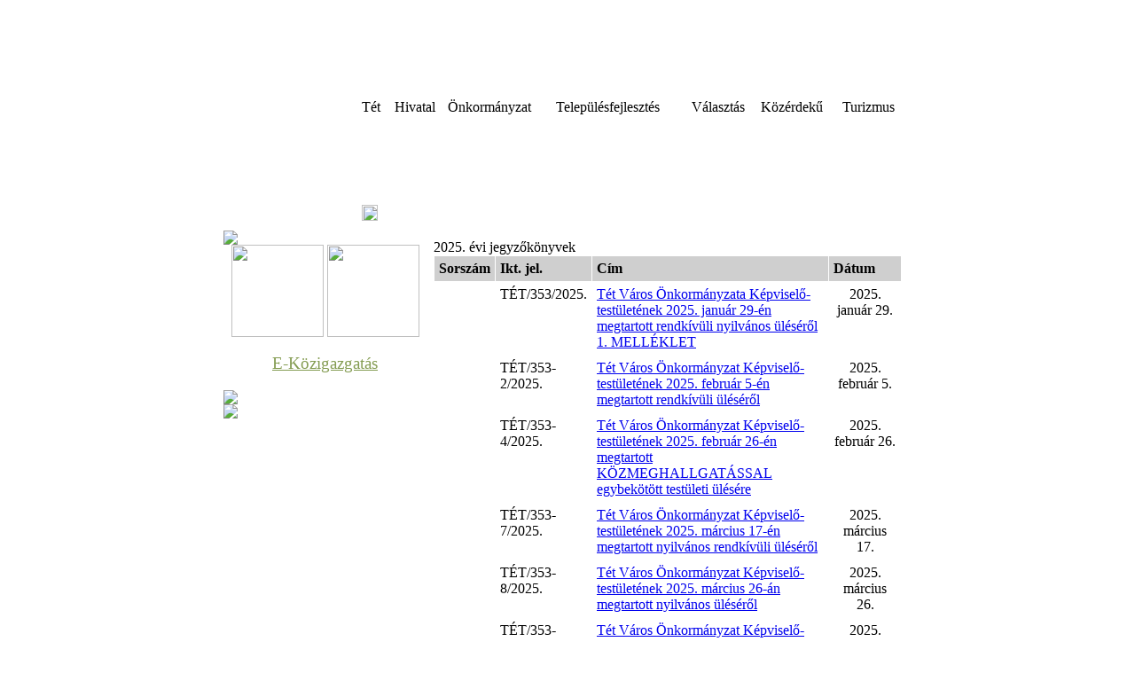

--- FILE ---
content_type: text/html; charset=windows-1250
request_url: https://www.tet.hu/index.php?fomenu=3&almenu=4
body_size: 17817
content:
<html>
<head>
<title>Üdvözöljük Tét város weboldalán!</title>
<meta http-equiv="Content-Type" content="text/html; charset=windows-1250">
<META name="verify-v1" content="YTJ8G/uShMykl/akYQ0Gn/PROp9tyWT7To+bEUlHbeU=" /> 
<link href="css/style.css" rel="stylesheet" type="text/css">
<script language="javascript" src="js/js.inc" type="text/javascript"></script>
</head>
<body leftmargin="0" topmargin="0">
<!--Top start-->
<table align="center" background="images/top.jpg" style="background-repeat:no-repeat" width="776" height="260" cellspacing="0" cellpadding="0">
  <tr>
    <td width="80%">&nbsp;</td>
    <td><table width="100%" height="112" border="0" cellspacing="0" cellpadding="0" onMouseOver="MM_showHideLayers('MENU1','','hide','MENU2','','hide','MENU3','','hide','MENU4','','hide','MENU5','','hide','MENU6','','hide','MENU7','','hide');">
        <tr>
          <td>&nbsp;</td>
        </tr>
      </table>
      <table class="menu" width="620" border="0" cellspacing="0" cellpadding="0">
        <!--Főmenük-->
        <tr>
          <td style="cursor:hand" onMouseOver="MM_showHideLayers('MENU1','','show','MENU2','','hide','MENU3','','hide','MENU4','','hide','MENU5','','hide','MENU6','','hide','MENU7','','hide')">Tét&nbsp;&nbsp;</td>
          <td style="cursor:hand" onMouseOver="MM_showHideLayers('MENU1','','hide','MENU2','','show','MENU3','','hide','MENU4','','hide','MENU5','','hide','MENU6','','hide','MENU7','','hide')">Hivatal</td>
          <td style="cursor:hand" onMouseOver="MM_showHideLayers('MENU1','','hide','MENU2','','hide','MENU3','','show','MENU4','','hide','MENU5','','hide','MENU6','','hide','MENU7','','hide')">Önkormányzat</td>
          <td style="cursor:hand" onMouseOver="MM_showHideLayers('MENU1','','hide','MENU2','','hide','MENU3','','hide','MENU4','','show','MENU5','','hide','MENU6','','hide','MENU7','','hide')">Településfejlesztés</td>
          <td style="cursor:hand" onMouseOver="MM_showHideLayers('MENU1','','hide','MENU2','','hide','MENU3','','hide','MENU4','','hide','MENU5','','show','MENU6','','hide','MENU7','','hide')">Választás</td>
          <td style="cursor:hand" onMouseOver="MM_showHideLayers('MENU1','','hide','MENU2','','hide','MENU3','','hide','MENU4','','hide','MENU5','','hide','MENU6','','show','MENU7','','hide')">Közérdekű</td>
          <td style="cursor:hand" onMouseOver="MM_showHideLayers('MENU1','','hide','MENU2','','hide','MENU3','','hide','MENU4','','hide','MENU5','','hide','MENU6','','hide','MENU7','','show')">Turizmus</td>
          <!--					<td style="cursor:hand" onMouseOver="MM_showHideLayers('MENU1','','hide','MENU2','','hide','MENU3','','hide','MENU4','','hide','MENU5','','hide','MENU6','','hide')">:: Fórum :.</font></td>			-->
        </tr>
        <tr>
          <!--Főmenű_1-->
          <td><div id="MENU1" style="position:absolute; height:auto; z-index:1; visibility:hidden;" onMouseOut="MM_showHideLayers('MENU1','','hide','MENU2','','hide','MENU3','','hide','MENU4','','hide','MENU5','','hide','MENU6','','hide','MENU7','','hide');" onMouseOver="MM_showHideLayers('MENU1','','show','MENU2','','hide','MENU3','','hide','MENU4','','hide','MENU5','','hide','MENU6','','hide','MENU7','','hide');">
              <table class="td_dropmenu" border="0" cellspacing="0" cellpadding="0" bgcolor="#6d85bc">
                <tr>
                  <td id="menu_1_1" style="padding:6"><a class="menu_link" onMouseOver="menuchange('menu_1_1', '#bcaf6d')" onMouseOut="menuchange('menu_1_1','#6d85bc')" href="index.php?fomenu=1&almenu=1">Polgármesteri Köszöntő</a></td>
                </tr>
                <tr>
                  <td id="menu_1_2" style="padding:6"><a class="menu_link" onMouseOver="menuchange('menu_1_2', '#bcaf6d')" onMouseOut="menuchange('menu_1_2','#6d85bc')" href="index.php?fomenu=1&almenu=2">Tét város története</a></td>
                </tr>
                <tr>
                  <td id="menu_1_3" style="padding:6"><a class="menu_link" onMouseOver="menuchange('menu_1_3', '#bcaf6d')" onMouseOut="menuchange('menu_1_3','#6d85bc')" href="index.php?fomenu=1&almenu=3">A város címere</a></td>
                </tr>
                <tr>
                  <td id="menu_1_4" style="padding:6"><a class="menu_link" onMouseOver="menuchange('menu_1_4', '#bcaf6d')" onMouseOut="menuchange('menu_1_4','#6d85bc')" href="index.php?fomenu=1&almenu=4">Neves tétiek</a></td>
                </tr>
                <tr>
                  <td id="menu_1_5" style="padding:6"><a class="menu_link" onMouseOver="menuchange('menu_1_5', '#bcaf6d')" onMouseOut="menuchange('menu_1_5','#6d85bc')" href="index.php?fomenu=1&almenu=5">Kitüntetettek</a></td>
                </tr>
                <tr>
                  <td id="menu_1_6" style="padding:6"><a class="menu_link" onMouseOver="menuchange('menu_1_6', '#bcaf6d')" onMouseOut="menuchange('menu_1_6','#6d85bc')" href="index.php?fomenu=1&almenu=6">Testvérvárosok</a></td>
                </tr>
              </table>
            </div></td>
          <!--Főmenű_2-->
          <td><div id="MENU2" style=" position:absolute; height:auto; z-index:1; visibility:hidden;" onMouseOut="MM_showHideLayers('MENU1','','hide','MENU2','','hide','MENU3','','hide','MENU4','','hide','MENU5','','hide','MENU6','','hide','MENU7','','hide');" onMouseOver="MM_showHideLayers('MENU1','','hide','MENU2','','show','MENU3','','hide','MENU4','','hide','MENU5','','hide','MENU6','','hide','MENU7','','hide');">
              <table class="td_dropmenu" border="0" cellspacing="0" cellpadding="0" bgcolor="#6d85bc">
                <tr>
                  <td id="menu_2_1" style="padding:6"><a class="menu_link" onMouseOver="menuchange('menu_2_1', '#bcaf6d')" onMouseOut="menuchange('menu_2_1','#6d85bc')" href="index.php?fomenu=2&almenu=1">Anyakönyvi ügyek</a></td>
                </tr>
                <tr>
                  <td id="menu_2_2" style="padding:6"><a class="menu_link" onMouseOver="menuchange('menu_2_2', '#bcaf6d')" onMouseOut="menuchange('menu_2_2','#6d85bc')" href="index.php?fomenu=2&almenu=2">Általános információk</a></td>
                </tr>
                <tr>
                  <td id="menu_2_3" style="padding:6"><a class="menu_link" onMouseOver="menuchange('menu_2_3', '#bcaf6d')" onMouseOut="menuchange('menu_2_3','#6d85bc')" href="index.php?fomenu=2&almenu=3">Letölthető nyomtatványok</a></td>
                </tr>
                <tr>
                  <td id="menu_2_4" style="padding:6"><a class="menu_link" onMouseOver="menuchange('menu_2_4', '#bcaf6d')" onMouseOut="menuchange('menu_2_4','#6d85bc')" href="index.php?fomenu=2&almenu=4">Szabályzatok</a></td>
                </tr>
                <tr>
                  <td id="menu_2_5" style="padding:6"><a class="menu_link" onMouseOver="menuchange('menu_2_5', '#bcaf6d')" onMouseOut="menuchange('menu_2_5','#6d85bc')" href="index.php?fomenu=2&almenu=5">Tájékoztatók</a></td>
                </tr>
                <tr>
                  <td id="menu_2_6" style="padding:6"><a class="menu_link" onMouseOver="menuchange('menu_2_6', '#bcaf6d')" onMouseOut="menuchange('menu_2_6','#6d85bc')" href="index.php?fomenu=2&almenu=6">Elektronikus ügyintézés</a></td>
                </tr>
              </table>
            </div></td>
          <!--Főmenű_3-->
          <td><div id="MENU3" style=" position:absolute; height:auto; z-index:1; visibility:hidden;" onMouseOut="MM_showHideLayers('MENU1','','hide','MENU2','','hide','MENU3','','hide','MENU4','','hide','MENU5','','hide','MENU6','','hide','MENU7','','hide');" onMouseOver="MM_showHideLayers('MENU1','','hide','MENU2','','hide','MENU3','','show','MENU4','','hide','MENU5','','hide','MENU6','','hide','MENU7','','hide');">
              <table class="td_dropmenu" border="0" cellspacing="0" cellpadding="0" bgcolor="#6d85bc">
                <tr>
                  <td id="menu_3_1" style="padding:6"><a class="menu_link" onMouseOver="menuchange('menu_3_1', '#bcaf6d')" onMouseOut="menuchange('menu_3_1','#6d85bc')" href="index.php?fomenu=3&almenu=1">Bizottságok</a></td>
                </tr>
                <tr>
                  <td id="menu_3_2" style="padding:6"><a class="menu_link" onMouseOver="menuchange('menu_3_2', '#bcaf6d')" onMouseOut="menuchange('menu_3_2','#6d85bc')" href="index.php?fomenu=3&almenu=2">Előterjesztések</a></td>
                </tr>
                <tr>
                  <td id="menu_3_3" style="padding:6"><a class="menu_link" onMouseOver="menuchange('menu_3_3', '#bcaf6d')" onMouseOut="menuchange('menu_3_3','#6d85bc')" href="index.php?fomenu=3&almenu=3">Határozatok</a></td>
                </tr>
                <tr>
                  <td id="menu_3_4" style="padding:6"><a class="menu_link" onMouseOver="menuchange('menu_3_4', '#bcaf6d')" onMouseOut="menuchange('menu_3_4','#6d85bc')" href="index.php?fomenu=3&almenu=4">Jegyzőkönyvek</a></td>
                </tr>
                <tr>
                  <td id="menu_3_5" style="padding:6"><a class="menu_link" onMouseOver="menuchange('menu_3_5', '#bcaf6d')" onMouseOut="menuchange('menu_3_5','#6d85bc')" href="index.php?fomenu=3&almenu=5">Képviselő-testület</a></td>
                </tr>
                <tr>
                  <td id="menu_3_6" style="padding:6"><a class="menu_link" onMouseOver="menuchange('menu_3_6', '#bcaf6d')" onMouseOut="menuchange('menu_3_6','#6d85bc')" href="index.php?fomenu=3&almenu=6">Nemzetiségi önkormányzat</a></td>
                </tr>
                <tr>
                  <td id="menu_3_7" style="padding:6"><a class="menu_link" onMouseOver="menuchange('menu_3_7', '#bcaf6d')" onMouseOut="menuchange('menu_3_7','#6d85bc')" href="index.php?fomenu=3&almenu=7">Rendeletek</a></td>
                </tr>
                <tr>
                  <td id="menu_3_8" style="padding:6"><a class="menu_link" onMouseOver="menuchange('menu_3_8', '#bcaf6d')" onMouseOut="menuchange('menu_3_8','#6d85bc')" href="index.php?fomenu=3&almenu=8">Hatályos rendeletek</a></td>
                </tr>
                <tr>
                  <td id="menu_3_9" style="padding:6"><a class="menu_link" onMouseOver="menuchange('menu_3_9', '#bcaf6d')" onMouseOut="menuchange('menu_3_9','#6d85bc')" href="index.php?fomenu=3&almenu=9">Szerződések</a></td>
                </tr>
                <tr>
                  <td id="menu_3_10" style="padding:6"><a class="menu_link" onMouseOver="menuchange('menu_3_10', '#bcaf6d')" onMouseOut="menuchange('menu_3_10','#6d85bc')" href="index.php?fomenu=3&almenu=10">Közbeszerzések</a></td>
                </tr>
                <tr>
                  <td id="menu_3_11" style="padding:6"><a class="menu_link" onMouseOver="menuchange('menu_3_11', '#bcaf6d')" onMouseOut="menuchange('menu_3_11','#6d85bc')" href="index.php?fomenu=3&almenu=11">Települési tervek</a></td>
                </tr>
                <tr>
                  <td id="menu_3_12" style="padding:6"><a class="menu_link" onMouseOver="menuchange('menu_3_12', '#bcaf6d')" onMouseOut="menuchange('menu_3_12','#6d85bc')" href="index.php?fomenu=3&almenu=12">Helyi esélyegyenlőség</a></td>
                </tr>
                <tr>
                  <td id="menu_3_13" style="padding:6"><a class="menu_link" onMouseOver="menuchange('menu_3_13', '#bcaf6d')" onMouseOut="menuchange('menu_3_13','#6d85bc')" href="index.php?fomenu=3&almenu=13">Hirdetmények</a></td>
                </tr>
              </table>
            </div></td>
          <!--Főmenű_4-->
          <td><div id="MENU4" style=" position:absolute; height:auto; z-index:1; visibility:hidden;" onMouseOut="MM_showHideLayers('MENU1','','hide','MENU2','','hide','MENU3','','hide','MENU4','','hide','MENU5','','hide','MENU6','','hide','MENU7','','hide','MENU8','','hide');" onMouseOver="MM_showHideLayers('MENU1','','hide','MENU2','','hide','MENU3','','hide','MENU4','','show','MENU5','','hide','MENU6','','hide','MENU7','','hide','MENU8','','hide');">
              <table class="td_dropmenu" border="0" cellspacing="0" cellpadding="0" bgcolor="#6d85bc">
                <tr>
                  <td id="menu_4_1" style="padding:6"><a class="menu_link" onMouseOver="menuchange('menu_4_1', '#bcaf6d')" onMouseOut="menuchange('menu_4_1','#6d85bc')" href="index.php?fomenu=4&almenu=1">Településfejlesztési tervek</a></td>
                </tr>
                <tr>
                  <td id="menu_4_2" style="padding:6"><a class="menu_link" onMouseOver="menuchange('menu_4_2', '#bcaf6d')" onMouseOut="menuchange('menu_4_2','#6d85bc')" href="index.php?fomenu=4&almenu=2">ÁROP pályázat</a></td>
                </tr>
                <tr>
                  <td id="menu_4_3" style="padding:6"><a class="menu_link" onMouseOver="menuchange('menu_4_3', '#bcaf6d')" onMouseOut="menuchange('menu_4_3','#6d85bc')" href="index.php?fomenu=4&almenu=3">ÁROP pályázat 1.A.3-2014</a></td>
                </tr>
                <tr>
                  <td id="menu_4_4" style="padding:6"><a class="menu_link" onMouseOver="menuchange('menu_4_4', '#bcaf6d')" onMouseOut="menuchange('menu_4_4','#6d85bc')" href="index.php?fomenu=4&almenu=4">KEOP pályázat</a></td>
                </tr>
                <tr>
                  <td id="menu_4_5" style="padding:6"><a class="menu_link" onMouseOver="menuchange('menu_4_5', '#bcaf6d')" onMouseOut="menuchange('menu_4_5','#6d85bc')" href="index.php?fomenu=4&almenu=5">Gyógyítóház</a></td>
                </tr>
                <tr>
                  <td id="menu_4_6" style="padding:6"><a class="menu_link" onMouseOver="menuchange('menu_4_6', '#bcaf6d')" onMouseOut="menuchange('menu_4_6','#6d85bc')" href="index.php?fomenu=4&almenu=6">Idősek napközi otthona felújítása</a></td>
                </tr>
                <tr>
                  <td id="menu_4_7" style="padding:6"><a class="menu_link" onMouseOver="menuchange('menu_4_7', '#bcaf6d')" onMouseOut="menuchange('menu_4_7','#6d85bc')" href="index.php?fomenu=4&almenu=7">Iskolabővítés</a></td>
                </tr>
                <tr>
                  <td id="menu_4_8" style="padding:6"><a class="menu_link" onMouseOver="menuchange('menu_4_8', '#bcaf6d')" onMouseOut="menuchange('menu_4_8','#6d85bc')" href="index.php?fomenu=4&almenu=8">Játszótér</a></td>
                </tr>
                <tr>
                  <td id="menu_4_9" style="padding:6"><a class="menu_link" onMouseOver="menuchange('menu_4_9', '#bcaf6d')" onMouseOut="menuchange('menu_4_9','#6d85bc')" href="index.php?fomenu=4&almenu=9">Óvodabővítés</a></td>
                </tr>
                <tr>
                  <td id="menu_4_10" style="padding:6"><a class="menu_link" onMouseOver="menuchange('menu_4_10', '#bcaf6d')" onMouseOut="menuchange('menu_4_10','#6d85bc')" href="index.php?fomenu=4&almenu=10">Temető</a></td>
                </tr>
                <tr>
                  <td id="menu_4_11" style="padding:6"><a class="menu_link" onMouseOver="menuchange('menu_4_11', '#bcaf6d')" onMouseOut="menuchange('menu_4_11','#6d85bc')" href="index.php?fomenu=4&almenu=11">Magas hozzáadott értékű járási startmunka mintaprogram</a></td>
                </tr>
                <tr>
                  <td id="menu_4_12" style="padding:6"><a class="menu_link" onMouseOver="menuchange('menu_4_12', '#bcaf6d')" onMouseOut="menuchange('menu_4_12','#6d85bc')" href="index.php?fomenu=4&almenu=12">(TOP) 5.1.2-15-GM1-2016-00002 - "Helyi foglalkoztatási együttműködések Tét városban"</a></td>
                </tr>
                <tr>
                  <td id="menu_4_13" style="padding:6"><a class="menu_link" onMouseOver="menuchange('menu_4_13', '#bcaf6d')" onMouseOut="menuchange('menu_4_13','#6d85bc')" href="index.php?fomenu=4&almenu=13">A téti betonüzem fejlesztése</a></td>
                </tr>
                <tr>
                  <td id="menu_4_14" style="padding:6"><a class="menu_link" onMouseOver="menuchange('menu_4_14', '#bcaf6d')" onMouseOut="menuchange('menu_4_14','#6d85bc')" href="index.php?fomenu=4&almenu=14">Fenntartható közlekedésfejlesztés Téten</a></td>
                </tr>
                <tr>
                  <td id="menu_4_15" style="padding:6"><a class="menu_link" onMouseOver="menuchange('menu_4_15', '#bcaf6d')" onMouseOut="menuchange('menu_4_15','#6d85bc')" href="index.php?fomenu=4&almenu=15">Önkormányzati épületek energetikai korszerűsítése Téten</a></td>
                </tr>
                <tr>
                  <td id="menu_4_16" style="padding:6"><a class="menu_link" onMouseOver="menuchange('menu_4_16', '#bcaf6d')" onMouseOut="menuchange('menu_4_16','#6d85bc')" href="index.php?fomenu=4&almenu=16">Téti járási család- és gyermekjóléti központ kialakítása</a></td>
                </tr>
                <tr>
                  <td id="menu_4_17" style="padding:6"><a class="menu_link" onMouseOver="menuchange('menu_4_17', '#bcaf6d')" onMouseOut="menuchange('menu_4_17','#6d85bc')" href="index.php?fomenu=4&almenu=17">Oldtimer83</a></td>
                </tr>
                <tr>
                  <td id="menu_4_18" style="padding:6"><a class="menu_link" onMouseOver="menuchange('menu_4_18', '#bcaf6d')" onMouseOut="menuchange('menu_4_18','#6d85bc')" href="index.php?fomenu=4&almenu=18">Humán szolgáltatások fejlesztése</a></td>
                </tr>
                <tr>
                  <td id="menu_4_19" style="padding:6"><a class="menu_link" onMouseOver="menuchange('menu_4_19', '#bcaf6d')" onMouseOut="menuchange('menu_4_19','#6d85bc')" href="index.php?fomenu=4&almenu=19">Csapadékvíz elvezetés</a></td>
                </tr>
                <tr>
                  <td id="menu_4_20" style="padding:6"><a class="menu_link" onMouseOver="menuchange('menu_4_20', '#bcaf6d')" onMouseOut="menuchange('menu_4_20','#6d85bc')" href="index.php?fomenu=4&almenu=20">Külterületi útfelújítás</a></td>
                </tr>
                <tr>
                  <td id="menu_4_21" style="padding:6"><a class="menu_link" onMouseOver="menuchange('menu_4_21', '#bcaf6d')" onMouseOut="menuchange('menu_4_21','#6d85bc')" href="index.php?fomenu=4&almenu=21">Vonzóbb vidéki települési környezet és szolgáltatások fejlesztésének elősegítése</a></td>
                </tr>
                <tr>
                  <td id="menu_4_22" style="padding:6"><a class="menu_link" onMouseOver="menuchange('menu_4_22', '#bcaf6d')" onMouseOut="menuchange('menu_4_22','#6d85bc')" href="index.php?fomenu=4&almenu=22">Környezetvédelmi infrastruktúra-fejlesztések</a></td>
                </tr>
                <tr>
                  <td id="menu_4_23" style="padding:6"><a class="menu_link" onMouseOver="menuchange('menu_4_23', '#bcaf6d')" onMouseOut="menuchange('menu_4_23','#6d85bc')" href="index.php?fomenu=4&almenu=23">ZP-1-2021 Pályázat</a></td>
                </tr>
                <tr>
                  <td id="menu_4_24" style="padding:6"><a class="menu_link" onMouseOver="menuchange('menu_4_24', '#bcaf6d')" onMouseOut="menuchange('menu_4_24','#6d85bc')" href="index.php?fomenu=4&almenu=24">Társadalmi együttműködés erősítése</a></td>
                </tr>
                <tr>
                  <td id="menu_4_25" style="padding:6"><a class="menu_link" onMouseOver="menuchange('menu_4_25', '#bcaf6d')" onMouseOut="menuchange('menu_4_25','#6d85bc')" href="index.php?fomenu=4&almenu=25">Leromlott városi területek rehabilitációja</a></td>
                </tr>
                <tr>
                  <td id="menu_4_26" style="padding:6"><a class="menu_link" onMouseOver="menuchange('menu_4_26', '#bcaf6d')" onMouseOut="menuchange('menu_4_26','#6d85bc')" href="index.php?fomenu=4&almenu=26">Bölcsődei nevelés fejlesztése Téten-RRF-1.1.2-21-2022-00076</a></td>
                </tr>
                <tr>
                  <td id="menu_4_27" style="padding:6"><a class="menu_link" onMouseOver="menuchange('menu_4_27', '#bcaf6d')" onMouseOut="menuchange('menu_4_27','#6d85bc')" href="index.php?fomenu=4&almenu=27">Élhető település fejlesztés</a></td>
                </tr>
                <!--
		<tr>
                  <td id="menu_4_2" style="padding:6"><a class="menu_link" onMouseOver="menuchange('menu_4_2', '#bcaf6d')" onMouseOut="menuchange('menu_4_2','#6d85bc')" href="index.php?fomenu=4&almenu=2">Rendezvények</a></td>
                </tr>
                <tr>
                  <td id="menu_4_3" style="padding:6"><a class="menu_link" onMouseOver="menuchange('menu_4_3', '#bcaf6d')" onMouseOut="menuchange('menu_4_3','#6d85bc')" href="index.php?fomenu=4&almenu=3">Programajánlatok</a></td>
                </tr> -->
              </table>
            </div></td>
          <!--Főmenű_5-->
          <td><div id="MENU5" style=" position:absolute; height:auto; z-index:1; visibility:hidden;" onMouseOut="MM_showHideLayers('MENU1','','hide','MENU2','','hide','MENU3','','hide','MENU4','','hide','MENU5','','hide','MENU6','','hide','MENU7','','hide');" onMouseOver="MM_showHideLayers('MENU1','','hide','MENU2','','hide','MENU3','','hide','MENU4','','hide','MENU5','','show','MENU6','','hide','MENU7','','hide');">
              <table class="td_dropmenu" border="0" cellspacing="0" cellpadding="0" bgcolor="#6d85bc">
                <tr>
                  <td id="menu_5_1" style="padding:6"><a class="menu_link" onMouseOver="menuchange('menu_5_1', '#bcaf6d')" onMouseOut="menuchange('menu_5_1','#6d85bc')" href="index.php?fomenu=5&almenu=1">Választási információk</a></td>
                </tr>
              </table>
            </div></td>
          <!--Főmenű_6-->
          <td><div id="MENU6" style=" position:absolute; height:auto; z-index:1; visibility:hidden;" onMouseOut="MM_showHideLayers('MENU1','','hide','MENU2','','hide','MENU3','','hide','MENU4','','hide','MENU5','','hide','MENU6','','hide','MENU7','','hide');" onMouseOver="MM_showHideLayers('MENU1','','hide','MENU2','','hide','MENU3','','hide','MENU4','','hide','MENU5','','hide','MENU6','','show','MENU7','','hide');">
              <table class="td_dropmenu" border="0" cellspacing="0" cellpadding="0" bgcolor="#6d85bc">
                <tr>
                  <td id="menu_6_1" style="padding:6"><a class="menu_link" onMouseOver="menuchange('menu_6_1', '#bcaf6d')" onMouseOut="menuchange('menu_6_1','#6d85bc')" href="index.php?fomenu=6&almenu=1">Hírek</a></td>
                </tr>
                <tr>
                  <td id="menu_6_2" style="padding:6"><a class="menu_link" onMouseOver="menuchange('menu_6_2', '#bcaf6d')" onMouseOut="menuchange('menu_6_2','#6d85bc')" href="index.php?fomenu=6&almenu=2">Bankautomaták</a></td>
                </tr>
                <tr>
                  <td id="menu_6_3" style="padding:6"><a class="menu_link" onMouseOver="menuchange('menu_6_3', '#bcaf6d')" onMouseOut="menuchange('menu_6_3','#6d85bc')" href="index.php?fomenu=6&almenu=3">Civil szervezetek</a></td>
                </tr>
                <tr>
                  <td id="menu_6_4" style="padding:6"><a class="menu_link" onMouseOver="menuchange('menu_6_4', '#bcaf6d')" onMouseOut="menuchange('menu_6_4','#6d85bc')" href="index.php?fomenu=6&almenu=4">Egészségügy</a></td>
                </tr>
                <tr>
                  <td id="menu_6_5" style="padding:6"><a class="menu_link" onMouseOver="menuchange('menu_6_5', '#bcaf6d')" onMouseOut="menuchange('menu_6_5','#6d85bc')" href="index.php?fomenu=6&almenu=5">Fontosabb telefonszámok</a></td>
                </tr>
                <tr>
                  <td id="menu_6_6" style="padding:6"><a class="menu_link" onMouseOver="menuchange('menu_6_6', '#bcaf6d')" onMouseOut="menuchange('menu_6_6','#6d85bc')" href="index.php?fomenu=6&almenu=6">Gy-M-S kormányhivatal elérhetőségei</a></td>
                </tr>
                <tr>
                  <td id="menu_6_7" style="padding:6"><a class="menu_link" onMouseOver="menuchange('menu_6_7', '#bcaf6d')" onMouseOut="menuchange('menu_6_7','#6d85bc')" href="index.php?fomenu=6&almenu=7">Győr-Moson-Sopron Megyei Kormányhivatal Téti Járási Hivatal Hatósági és Gyámügyi Osztály</a></td>
                </tr>
                <tr>
                  <td id="menu_6_8" style="padding:6"><a class="menu_link" onMouseOver="menuchange('menu_6_8', '#bcaf6d')" onMouseOut="menuchange('menu_6_8','#6d85bc')" href="index.php?fomenu=6&almenu=8">Közlekedési menetrend</a></td>
                </tr>
                <tr>
                  <td id="menu_6_9" style="padding:6"><a class="menu_link" onMouseOver="menuchange('menu_6_9', '#bcaf6d')" onMouseOut="menuchange('menu_6_9','#6d85bc')" href="index.php?fomenu=6&almenu=9">Oktatás</a></td>
                </tr>
                <tr>
                  <td id="menu_6_10" style="padding:6"><a class="menu_link" onMouseOver="menuchange('menu_6_10', '#bcaf6d')" onMouseOut="menuchange('menu_6_10','#6d85bc')" href="index.php?fomenu=6&almenu=10">Téti Kistérségi Gyógyítóház Közhasznú Nonprofit Korlátolt Felelősségű Társaság</a></td>
                </tr>
                <tr>
                  <td id="menu_6_11" style="padding:6"><a class="menu_link" onMouseOver="menuchange('menu_6_11', '#bcaf6d')" onMouseOut="menuchange('menu_6_11','#6d85bc')" href="index.php?fomenu=6&almenu=11">Tűzoltóság</a></td>
                </tr>
                <tr>
                  <td id="menu_6_12" style="padding:6"><a class="menu_link" onMouseOver="menuchange('menu_6_12', '#bcaf6d')" onMouseOut="menuchange('menu_6_12','#6d85bc')" href="index.php?fomenu=6&almenu=12">Új hulladékgyűjtési rendszer</a></td>
                </tr>
                <tr>
                  <td id="menu_6_13" style="padding:6"><a class="menu_link" onMouseOver="menuchange('menu_6_13', '#bcaf6d')" onMouseOut="menuchange('menu_6_13','#6d85bc')" href="index.php?fomenu=6&almenu=13">Vallás</a></td>
                </tr>
                <tr>
                  <td id="menu_6_14" style="padding:6"><a class="menu_link" onMouseOver="menuchange('menu_6_14', '#bcaf6d')" onMouseOut="menuchange('menu_6_14','#6d85bc')" href="index.php?fomenu=6&almenu=14">Koronavírus</a></td>
                </tr>
              </table>
            </div></td>
          <!--Főmenű_7-->
          <td><div id="MENU7" style=" position:absolute; height:auto; z-index:1; visibility:hidden;" onMouseOut="MM_showHideLayers('MENU1','','hide','MENU2','','hide','MENU3','','hide','MENU4','','hide','MENU5','','hide','MENU6','','hide','MENU7','','hide');" onMouseOver="MM_showHideLayers('MENU1','','hide','MENU2','','hide','MENU3','','hide','MENU4','','hide','MENU5','','hide','MENU6','','hide','MENU7','','show');">
              <table class="td_dropmenu" border="0" cellspacing="0" cellpadding="0" bgcolor="#6d85bc">
                <tr>
                  <td id="menu_7_1" style="padding:6"><a class="menu_link" onMouseOver="menuchange('menu_7_1', '#bcaf6d')" onMouseOut="menuchange('menu_7_1','#6d85bc')" href="index.php?fomenu=7&almenu=1">Turizmusfejlesztési koncepció</a></td>
                </tr>
                <tr>
                  <td id="menu_7_2" style="padding:6"><a class="menu_link" onMouseOver="menuchange('menu_7_2', '#bcaf6d')" onMouseOut="menuchange('menu_7_2','#6d85bc')" href="index.php?fomenu=7&almenu=2">Helyi események</a></td>
                </tr>
                <tr>
                  <td id="menu_7_3" style="padding:6"><a class="menu_link" onMouseOver="menuchange('menu_7_3', '#bcaf6d')" onMouseOut="menuchange('menu_7_3','#6d85bc')" href="index.php?fomenu=7&almenu=3">Idegenforgalmi létesítmények</a></td>
                </tr>
                <tr>
                  <td id="menu_7_4" style="padding:6"><a class="menu_link" onMouseOver="menuchange('menu_7_4', '#bcaf6d')" onMouseOut="menuchange('menu_7_4','#6d85bc')" href="index.php?fomenu=7&almenu=4">Látnivalók</a></td>
                </tr>
                <tr>
                  <td id="menu_7_5" style="padding:6"><a class="menu_link" onMouseOver="menuchange('menu_7_5', '#bcaf6d')" onMouseOut="menuchange('menu_7_5','#6d85bc')" href="index.php?fomenu=7&almenu=5">Múzeumok</a></td>
                </tr>
                <tr>
                  <td id="menu_7_6" style="padding:6"><a class="menu_link" onMouseOver="menuchange('menu_7_6', '#bcaf6d')" onMouseOut="menuchange('menu_7_6','#6d85bc')" href="index.php?fomenu=7&almenu=6">Műemlékek</a></td>
                </tr>
                <tr>
                  <td id="menu_7_7" style="padding:6"><a class="menu_link" onMouseOver="menuchange('menu_7_7', '#bcaf6d')" onMouseOut="menuchange('menu_7_7','#6d85bc')" href="index.php?fomenu=7&almenu=7">Város térkép</a></td>
                </tr>
              </table>
            </div></td>
        </tr>
      </table></td>
  </tr>
  <tr>
    <td height="100%"></td>
    <td valign="bottom"><a href="https://www.facebook.com/profile.php?id=1960388710896374&ref=br_rs" target="_blank"><img src="images/facebook.png" width="18" height="18" /></a></td>
  </tr>
  <tr><td><font size="1">&nbsp;</font></td></tr>
</table>
<!--Top End-->
<!--Content Start-->
<table align="center" bgcolor="#FFFFFF" width="776" cellspacing="0" cellpadding="0">
  	<tr>
		<!--Left Start-->
    	<td valign="top" align="left">
		<!--Ismerd_meg Start-->
			<script type="text/javascript" src="https://ajax.googleapis.com/ajax/libs/jquery/3.3.1/jquery.min.js"></script>
<script language="javascript" src="js/jquery.fancybox-1.3.1.pack.js" type="text/javascript"></script>
<script language="javascript" src="js/jquery.easing-1.3.pack.js" type="text/javascript"></script>
<script language="javascript" src="js/jquery.mousewheel-3.0.2.pack.js" type="text/javascript"></script>
<!--Ismerd Meg-->
<table cellspacing="0" cellpadding="0" align="center">
	<!-- <tr>
		<td align="center" height="60px"><a href="index.php?fomenu=6&almenu=20"><font color="red"><font face="SourceSansPro-Light, Times New Roman, serif"><font size="4" style="font-size: 14pt">Koronavírussal kapcsolatos tájékoztatók és döntések</font></font></font></a></td>
	</tr>
	<tr>
		<td align="center" height="60px"><font size="2" style="font-size: 10pt">Vészhelyzet alatti engedélykötelezettségről, valamint az ellenőrzött bejelentésről szóló 191/2020.(V.8.) Korm rendelet hatálya alá tartozó kérelmét, bejelentését<br><a href="mailto:e-bejelentes@tet.hu"><font face="SourceSansPro-Light, Times New Roman, serif">e-bejelentes@tet.hu</font></font></font></a><font size="2" style="font-size: 10pt"><br>címen teheti meg.</font></td>
	</tr> -->
	<tr>
		<td><a href="https://magyarfaluprogram.hu/"><img src="/blokkok/ismerd_meg/images/MFP_logo.jpg" style="width="229" border="0px" align="center"/> </a></td>
	</tr>
	<tr align="center">
			<td><a href="index.php?fomenu=4&almenu=21"><img src="images/vonzobb_videki/vonzobb_videki_html_1f29e7d5b21a15d4.gif" style="width:104px" border="0px" align="center"/></a>
			<a href="http://pkle.hu" target="_blank"><img src="blokkok/ismerd_meg/images/pkle_logo.jpg" style="width:104px" border="0px" align="center"/></a></td>
  </tr>
	<tr>
		<td align="center" height="60px"><a href="https://ohp-20.asp.lgov.hu/kereses?sourceUrl=&searchType=T&url=ugyinditas&searchCity=T%C3%A9t" target="_blank"><font color="#849c52"><font face="SourceSansPro-Light, Times New Roman, serif"><font size="4" style="font-size: 14pt">E-Közigazgatás</font></font></font></a></td>
	</tr>
	<tr>
		<td><a href="index.php?fomenu=2&almenu=6"><img src="/blokkok/ismerd_meg/images/elektronikus_ugyintezes.jpg" style="width="229" border="0px" align="center"/> </a></td>
	</tr>
	<tr>
		<td><a class="grouped_elements" rel="group1" href="/blokkok/ismerd_meg/elnyert_palyazatok.html"><img src="/blokkok/ismerd_meg/images/banner_allo.png" style="width="229" border="0px" align="center"/> </a></td>
	</tr>
<!--	<tr>
		<td><a href="index.php?fomenu=4&almenu=12"><img src="blokkok/ismerd_meg/images/szechenyi_banner.jpg" style="width="229" border="0px" align="center"/> </a></td>
	</tr> -->
	<tr>
		<td background="images/pict_box_left_top.jpg" style="background-repeat:no-repeat" width="229" height="49" align="center">&nbsp;</td>
	</tr>
 	<tr>
		<td background="blokkok/ismerd_meg/images/pict_box_image_18.jpg" style="background-repeat:no-repeat" width="229" height="410" align="center">&nbsp;</td>	</tr>
 	<tr>
		<td background="images/pict_box_left_content.gif" align="center">
			<table align="center" width="229">
				<tr>
					<td class="cim" style="padding-top:5; padding-left:15; padding-right:15">Evangélikus templom</td>
				</tr>
				<tr>
					<td class="blue_text" style="padding-top:5; padding-left:15; padding-right:15">A barokk stílusú templom ma is eredeti szépségében áll, egyike azon kevés épületnek, mely a régi Tétből megmaradt. A karzatán lévo felirat Mária Terézia kegyességét hirdeti, eredeti padsorának elején a Zmeskál család címere látható, amelyben a szarvasmarha a gazdálkodásra, a nyereg illetve sisak a katonai erényekre utal.</td>
				</tr>
			</table>
		</td>
	</tr>
	<tr>
 		<td background="images/pict_box_left_bottom.jpg" style="background-repeat:no-repeat" width="229" height="31" align="center">&nbsp;</td>
	</tr>
<!--	<tr>
	<td><a class="grouped_elements" rel="group1" href="blokkok/ismerd_meg/images/Teti_foglalkoztatasi_paktum_osszefoglalo.jpg" target="_blank"><img src="blokkok/ismerd_meg/images/szechenyi_banner.jpg" style="width="229" border="0px" align="center"/> </a></td>
		<td><a href="index.php?fomenu=4&almenu=12"><img src="blokkok/ismerd_meg/images/szechenyi_banner.jpg" style="width="229" border="0px" align="center"/> </a></td>
	</tr> -->
</table>

<script type="text/javascript">
  $("a.grouped_elements").fancybox();
</script>
		<!--Ismerd_meg End-->
		</td>
		<!--Left End-->

		<!--Center Start-->
		<td valign="top" width="100%">
		<!--<script language="JavaScript" type="text/javascript" src="js/prototype-1.6.0.2.js"></script> -->
<table width="100%" border="0" cellspacing="0" cellpadding="0" style="text-align:justify; padding-left:8; padding-top:10; padding-right:10">
  <tr><td class="cim">2025. évi jegyzőkönyvek</td></tr>
  <tr>
    <td valign="top">
	<table width="100%" class="cim_t"  border="0" cellspacing="1" cellpadding="5">
        <tr bgcolor="#CFCFCF">
          <td valign="top"><strong>Sorszám</strong></td>
          <td valign="top" width="100"><strong>Ikt. jel.</strong></td>
          <td valign="top"><strong>Cím</strong></td>
          <td valign="top"><strong>Dátum</strong></td>
        </tr>
        <tr>
          <td valign="top"></td>
          <td valign="top">TÉT/353/2025.</td>
          <td valign="top"><a class="link1" href="modulok/onkormanyzat/jegyzokonyvek/pdf/20250129.pdf" target="_blank">Tét Város Önkormányzata Képviselő-testületének 2025. január 29-én megtartott rendkívüli nyilvános üléséről</a><br>
            <a class="link1" href="modulok/onkormanyzat/jegyzokonyvek/pdf/20250129m1.pdf" target="_blank">1. MELLÉKLET</a></td>
          <td valign="top"><div align="center">2025. január 29.</div></td>
        </tr>

        <tr>
          <td valign="top"></td>
          <td valign="top">TÉT/353-2/2025.</td>
          <td valign="top"><a class="link1" href="modulok/onkormanyzat/jegyzokonyvek/pdf/20250205r.pdf" target="_blank">Tét Város Önkormányzat Képviselő-testületének 2025. február 5-én megtartott rendkívüli üléséről</a><br>
          <script language="javascript" src="js/jqueryFileTree/jQueryFileTree.min.js" type="text/javascript"></script>
<link href="js/jqueryFileTree/jQueryFileTree.min.css" rel="stylesheet" type="text/css" media="screen" />
<script type="text/javascript">
$(document).ready (function() {
    $('.jegyzokonyvek250205').fileTree({
      root: '/modulok/onkormanyzat/jegyzokonyvek/pdf/250205/',
      script: 'js/jqueryFileTree/connectors/jqueryFileTree.php'
    },function(file) {
        openFile(file);
    });

    function openFile(file) {
        // window.location = file;
        window.open(file);
    }
});
</script>
<div class="jegyzokonyvek250205"></div>
          </td>
          <td valign="top"><div align="center">2025. február 5.</div></td>
        </tr>

        <tr>
          <td valign="top"></td>
          <td valign="top">TÉT/353-4/2025.</td>
          <td valign="top"><a class="link1" href="modulok/onkormanyzat/jegyzokonyvek/pdf/20250226k.pdf" target="_blank">Tét Város Önkormányzat Képviselő-testületének 2025. február 26-én megtartott KÖZMEGHALLGATÁSSAL egybekötött testületi ülésére</a><br>
          <script language="javascript" src="js/jqueryFileTree/jQueryFileTree.min.js" type="text/javascript"></script>
<link href="js/jqueryFileTree/jQueryFileTree.min.css" rel="stylesheet" type="text/css" media="screen" />
<script type="text/javascript">
$(document).ready (function() {
    $('.jegyzokonyvek250226').fileTree({
      root: '/modulok/onkormanyzat/jegyzokonyvek/pdf/250226/',
      script: 'js/jqueryFileTree/connectors/jqueryFileTree.php'
    },function(file) {
        openFile(file);
    });

    function openFile(file) {
        // window.location = file;
        window.open(file);
    }
});
</script>
<div class="jegyzokonyvek250226"></div>
          </td>
          <td valign="top"><div align="center">2025. február 26.</div></td>
        </tr>

        <tr>
          <td valign="top"></td>
          <td valign="top">TÉT/353-7/2025.</td>
          <td valign="top"><a class="link1" href="modulok/onkormanyzat/jegyzokonyvek/pdf/20250317r.pdf" target="_blank">Tét Város Önkormányzat Képviselő-testületének 2025. március 17-én megtartott nyilvános rendkívüli üléséről</a><br>
          <script language="javascript" src="js/jqueryFileTree/jQueryFileTree.min.js" type="text/javascript"></script>
<link href="js/jqueryFileTree/jQueryFileTree.min.css" rel="stylesheet" type="text/css" media="screen" />
<script type="text/javascript">
$(document).ready (function() {
    $('.jegyzokonyvek250317').fileTree({
      root: '/modulok/onkormanyzat/jegyzokonyvek/pdf/250317/',
      script: 'js/jqueryFileTree/connectors/jqueryFileTree.php'
    },function(file) {
        openFile(file);
    });

    function openFile(file) {
        // window.location = file;
        window.open(file);
    }
});
</script>
<div class="jegyzokonyvek250317"></div>
          </td>
          <td valign="top"><div align="center">2025. március 17.</div></td>
        </tr>

        <tr>
          <td valign="top"></td>
          <td valign="top">TÉT/353-8/2025.</td>
          <td valign="top"><a class="link1" href="modulok/onkormanyzat/jegyzokonyvek/pdf/20250326.pdf" target="_blank">Tét Város Önkormányzat Képviselő-testületének 2025. március 26-án megtartott nyilvános üléséről</a><br>
          <script language="javascript" src="js/jqueryFileTree/jQueryFileTree.min.js" type="text/javascript"></script>
<link href="js/jqueryFileTree/jQueryFileTree.min.css" rel="stylesheet" type="text/css" media="screen" />
<script type="text/javascript">
$(document).ready (function() {
    $('.jegyzokonyvek250326').fileTree({
      root: '/modulok/onkormanyzat/jegyzokonyvek/pdf/250326/',
      script: 'js/jqueryFileTree/connectors/jqueryFileTree.php'
    },function(file) {
        openFile(file);
    });

    function openFile(file) {
        // window.location = file;
        window.open(file);
    }
});
</script>
<div class="jegyzokonyvek250326"></div>
          </td>
          <td valign="top"><div align="center">2025. március 26.</div></td>
        </tr>

        <tr>
          <td valign="top"></td>
          <td valign="top">TÉT/353-10/2025.</td>
          <td valign="top"><a class="link1" href="modulok/onkormanyzat/jegyzokonyvek/pdf/20250331.pdf" target="_blank">Tét Város Önkormányzat Képviselő-testületének 2025. március 31-én megtartott nyilvános rendkívüli üléséről</a><br>
          <script language="javascript" src="js/jqueryFileTree/jQueryFileTree.min.js" type="text/javascript"></script>
<link href="js/jqueryFileTree/jQueryFileTree.min.css" rel="stylesheet" type="text/css" media="screen" />
<script type="text/javascript">
$(document).ready (function() {
    $('.jegyzokonyvek250331').fileTree({
      root: '/modulok/onkormanyzat/jegyzokonyvek/pdf/250331/',
      script: 'js/jqueryFileTree/connectors/jqueryFileTree.php'
    },function(file) {
        openFile(file);
    });

    function openFile(file) {
        // window.location = file;
        window.open(file);
    }
});
</script>
<div class="jegyzokonyvek250331"></div>
          </td>
          <td valign="top"><div align="center">2025. március 31.</div></td>
        </tr>

        <tr>
          <td valign="top"></td>
          <td valign="top">TÉT/353-11/2025.</td>
          <td valign="top"><a class="link1" href="modulok/onkormanyzat/jegyzokonyvek/pdf/20250423.pdf" target="_blank">Tét Város Önkormányzata Képviselő-testületének 2025. április 23-án megtartott nyilvános üléséről</a><br>
          <script language="javascript" src="js/jqueryFileTree/jQueryFileTree.min.js" type="text/javascript"></script>
<link href="js/jqueryFileTree/jQueryFileTree.min.css" rel="stylesheet" type="text/css" media="screen" />
<script type="text/javascript">
$(document).ready (function() {
    $('.jegyzokonyvek250423').fileTree({
      root: '/modulok/onkormanyzat/jegyzokonyvek/pdf/250423/',
      script: 'js/jqueryFileTree/connectors/jqueryFileTree.php'
    },function(file) {
        openFile(file);
    });

    function openFile(file) {
        // window.location = file;
        window.open(file);
    }
});
</script>
<div class="jegyzokonyvek250423"></div>
          </td>
          <td valign="top"><div align="center">2025. április 23.</div></td>
        </tr>

        <tr>
          <td valign="top"></td>
          <td valign="top">TÉT/353-13/2025.</td>
          <td valign="top"><a class="link1" href="modulok/onkormanyzat/jegyzokonyvek/pdf/20250508.pdf" target="_blank">Tét Város Önkormányzata Képviselő-testületének 2025. május 8-án megtartott nyilvános üléséről</a><br>
          <script language="javascript" src="js/jqueryFileTree/jQueryFileTree.min.js" type="text/javascript"></script>
<link href="js/jqueryFileTree/jQueryFileTree.min.css" rel="stylesheet" type="text/css" media="screen" />
<script type="text/javascript">
$(document).ready (function() {
    $('.jegyzokonyvek250508').fileTree({
      root: '/modulok/onkormanyzat/jegyzokonyvek/pdf/250508/',
      script: 'js/jqueryFileTree/connectors/jqueryFileTree.php'
    },function(file) {
        openFile(file);
    });

    function openFile(file) {
        // window.location = file;
        window.open(file);
    }
});
</script>
<div class="jegyzokonyvek250508"></div>
          </td>
          <td valign="top"><div align="center">2025. május 8.</div></td>
        </tr>

        <tr>
          <td valign="top"></td>
          <td valign="top">TÉT/353-15/2025.</td>
          <td valign="top"><a class="link1" href="modulok/onkormanyzat/jegyzokonyvek/pdf/20250528.pdf" target="_blank">Tét Város Önkormányzata Képviselő-testületének 2025. május 28-án megtartott nyilvános üléséről</a><br>
          <script language="javascript" src="js/jqueryFileTree/jQueryFileTree.min.js" type="text/javascript"></script>
<link href="js/jqueryFileTree/jQueryFileTree.min.css" rel="stylesheet" type="text/css" media="screen" />
<script type="text/javascript">
$(document).ready (function() {
    $('.jegyzokonyvek250528').fileTree({
      root: '/modulok/onkormanyzat/jegyzokonyvek/pdf/250528/',
      script: 'js/jqueryFileTree/connectors/jqueryFileTree.php'
    },function(file) {
        openFile(file);
    });

    function openFile(file) {
        // window.location = file;
        window.open(file);
    }
});
</script>
<div class="jegyzokonyvek250528"></div>
          </td>
          <td valign="top"><div align="center">2025. május 28.</div></td>
        </tr>

        <tr>
          <td valign="top"></td>
          <td valign="top">TÉT/353-16/2025.</td>
          <td valign="top"><a class="link1" href="modulok/onkormanyzat/jegyzokonyvek/pdf/20250604r.pdf" target="_blank">Tét Város Önkormányzata Képviselő-testületének 2025. június 4-én megtartott rendkívüli nyilvános üléséről</a><br>
          <script language="javascript" src="js/jqueryFileTree/jQueryFileTree.min.js" type="text/javascript"></script>
<link href="js/jqueryFileTree/jQueryFileTree.min.css" rel="stylesheet" type="text/css" media="screen" />
<script type="text/javascript">
$(document).ready (function() {
    $('.jegyzokonyvek250604').fileTree({
      root: '/modulok/onkormanyzat/jegyzokonyvek/pdf/250604/',
      script: 'js/jqueryFileTree/connectors/jqueryFileTree.php'
    },function(file) {
        openFile(file);
    });

    function openFile(file) {
        // window.location = file;
        window.open(file);
    }
});
</script>
<div class="jegyzokonyvek250604"></div>
          </td>
          <td valign="top"><div align="center">2025. június 4.</div></td>
        </tr>

        <tr>
          <td valign="top"></td>
          <td valign="top">TÉT/353-17/2025.</td>
          <td valign="top"><a class="link1" href="modulok/onkormanyzat/jegyzokonyvek/pdf/20250618r.pdf" target="_blank">Tét Város Önkormányzata Képviselő-testületének 2025. június 18-án megtartott rendkívüli nyilvános üléséről</a><br>
          <script language="javascript" src="js/jqueryFileTree/jQueryFileTree.min.js" type="text/javascript"></script>
<link href="js/jqueryFileTree/jQueryFileTree.min.css" rel="stylesheet" type="text/css" media="screen" />
<script type="text/javascript">
$(document).ready (function() {
    $('.jegyzokonyvek250618').fileTree({
      root: '/modulok/onkormanyzat/jegyzokonyvek/pdf/250618/',
      script: 'js/jqueryFileTree/connectors/jqueryFileTree.php'
    },function(file) {
        openFile(file);
    });

    function openFile(file) {
        // window.location = file;
        window.open(file);
    }
});
</script>
<div class="jegyzokonyvek250618"></div>
          </td>
          <td valign="top"><div align="center">2025. június 18.</div></td>
        </tr>

        <tr>
          <td valign="top"></td>
          <td valign="top">TÉT/353-17/2025.</td>
          <td valign="top"><a class="link1" href="modulok/onkormanyzat/jegyzokonyvek/pdf/20250625.pdf" target="_blank">Tét Város Önkormányzata Képviselő-testületének 2025. június 25-án megtartott nyilvános üléséről</a><br>
          <script language="javascript" src="js/jqueryFileTree/jQueryFileTree.min.js" type="text/javascript"></script>
<link href="js/jqueryFileTree/jQueryFileTree.min.css" rel="stylesheet" type="text/css" media="screen" />
<script type="text/javascript">
$(document).ready (function() {
    $('.jegyzokonyvek250625').fileTree({
      root: '/modulok/onkormanyzat/jegyzokonyvek/pdf/250625/',
      script: 'js/jqueryFileTree/connectors/jqueryFileTree.php'
    },function(file) {
        openFile(file);
    });

    function openFile(file) {
        // window.location = file;
        window.open(file);
    }
});
</script>
<div class="jegyzokonyvek250625"></div>
          </td>
          <td valign="top"><div align="center">2025. június 25.</div></td>
        </tr>

        <tr>
          <td valign="top"></td>
          <td valign="top">TÉT/353-19/2025.</td>
          <td valign="top"><a class="link1" href="modulok/onkormanyzat/jegyzokonyvek/pdf/20250709r.pdf" target="_blank">Tét Város Önkormányzata Képviselő-testületének 2025. július 9-én megtartott rendkívüli nyilvános üléséről</a><br>
          <script language="javascript" src="js/jqueryFileTree/jQueryFileTree.min.js" type="text/javascript"></script>
<link href="js/jqueryFileTree/jQueryFileTree.min.css" rel="stylesheet" type="text/css" media="screen" />
<script type="text/javascript">
$(document).ready (function() {
    $('.jegyzokonyvek250709').fileTree({
      root: '/modulok/onkormanyzat/jegyzokonyvek/pdf/250709/',
      script: 'js/jqueryFileTree/connectors/jqueryFileTree.php'
    },function(file) {
        openFile(file);
    });

    function openFile(file) {
        // window.location = file;
        window.open(file);
    }
});
</script>
<div class="jegyzokonyvek250709"></div>
          </td>
          <td valign="top"><div align="center">2025. július 9.</div></td>
        </tr>

        <tr>
          <td valign="top"></td>
          <td valign="top">TÉT/353-20/2025.</td>
          <td valign="top"><a class="link1" href="modulok/onkormanyzat/jegyzokonyvek/pdf/20250730.pdf" target="_blank">Tét Város Önkormányzata Képviselő-testületének 2025. július 30-án megtartott nyilvános üléséről</a><br>
          <script language="javascript" src="js/jqueryFileTree/jQueryFileTree.min.js" type="text/javascript"></script>
<link href="js/jqueryFileTree/jQueryFileTree.min.css" rel="stylesheet" type="text/css" media="screen" />
<script type="text/javascript">
$(document).ready (function() {
    $('.jegyzokonyvek250730').fileTree({
      root: '/modulok/onkormanyzat/jegyzokonyvek/pdf/250730/',
      script: 'js/jqueryFileTree/connectors/jqueryFileTree.php'
    },function(file) {
        openFile(file);
    });

    function openFile(file) {
        // window.location = file;
        window.open(file);
    }
});
</script>
<div class="jegyzokonyvek250730"></div>
          </td>
          <td valign="top"><div align="center">2025. július 30.</div></td>
        </tr>

        <tr>
          <td valign="top"></td>
          <td valign="top">TÉT/353-21/2025.</td>
          <td valign="top"><a class="link1" href="modulok/onkormanyzat/jegyzokonyvek/pdf/20250903.pdf" target="_blank">Tét Város Önkormányzata Képviselő-testületének 2025. szeptember 3-án megtartott nyilvános üléséről</a><br>
          <script language="javascript" src="js/jqueryFileTree/jQueryFileTree.min.js" type="text/javascript"></script>
<link href="js/jqueryFileTree/jQueryFileTree.min.css" rel="stylesheet" type="text/css" media="screen" />
<script type="text/javascript">
$(document).ready (function() {
    $('.jegyzokonyvek250903').fileTree({
      root: '/modulok/onkormanyzat/jegyzokonyvek/pdf/250903/',
      script: 'js/jqueryFileTree/connectors/jqueryFileTree.php'
    },function(file) {
        openFile(file);
    });

    function openFile(file) {
        // window.location = file;
        window.open(file);
    }
});
</script>
<div class="jegyzokonyvek250903"></div>
          </td>
          <td valign="top"><div align="center">2025. szeptember 3.</div></td>
        </tr>

        <tr>
          <td valign="top"></td>
          <td valign="top">TÉT/353-22/2025.</td>
          <td valign="top"><a class="link1" href="modulok/onkormanyzat/jegyzokonyvek/pdf/20250924.pdf" target="_blank">Tét Város Önkormányzata Képviselő-testületének 2025. szeptember 24-én megtartott nyilvános üléséről</a><br>
          <script language="javascript" src="js/jqueryFileTree/jQueryFileTree.min.js" type="text/javascript"></script>
<link href="js/jqueryFileTree/jQueryFileTree.min.css" rel="stylesheet" type="text/css" media="screen" />
<script type="text/javascript">
$(document).ready (function() {
    $('.jegyzokonyvek250924').fileTree({
      root: '/modulok/onkormanyzat/jegyzokonyvek/pdf/250924/',
      script: 'js/jqueryFileTree/connectors/jqueryFileTree.php'
    },function(file) {
        openFile(file);
    });

    function openFile(file) {
        // window.location = file;
        window.open(file);
    }
});
</script>
<div class="jegyzokonyvek250924"></div>
          </td>
          <td valign="top"><div align="center">2025. szeptember 24.</div></td>
        </tr>


        <tr>
          <td valign="top"></td>
          <td valign="top">TÉT/353-24/2025.</td>
          <td valign="top"><a class="link1" href="modulok/onkormanyzat/jegyzokonyvek/pdf/20251029.pdf" target="_blank">Tét Város Önkormányzata Képviselő-testületének 2025. október 29-én megtartott nyilvános üléséről</a><br>
          <script language="javascript" src="js/jqueryFileTree/jQueryFileTree.min.js" type="text/javascript"></script>
<link href="js/jqueryFileTree/jQueryFileTree.min.css" rel="stylesheet" type="text/css" media="screen" />
<script type="text/javascript">
$(document).ready (function() {
    $('.jegyzokonyvek251029').fileTree({
      root: '/modulok/onkormanyzat/jegyzokonyvek/pdf/251029/',
      script: 'js/jqueryFileTree/connectors/jqueryFileTree.php'
    },function(file) {
        openFile(file);
    });

    function openFile(file) {
        // window.location = file;
        window.open(file);
    }
});
</script>
<div class="jegyzokonyvek251029"></div>
          </td>
          <td valign="top"><div align="center">2025. október 29.</div></td>
        </tr>


        <tr>
          <td valign="top"></td>
          <td valign="top">TÉT/353-25/2025.</td>
          <td valign="top"><a class="link1" href="modulok/onkormanyzat/jegyzokonyvek/pdf/20251126.pdf" target="_blank">Tét Város Önkormányzata Képviselő-testületének 2025. november 26-án megtartott nyilvános üléséről</a><br>
          <script language="javascript" src="js/jqueryFileTree/jQueryFileTree.min.js" type="text/javascript"></script>
<link href="js/jqueryFileTree/jQueryFileTree.min.css" rel="stylesheet" type="text/css" media="screen" />
<script type="text/javascript">
$(document).ready (function() {
    $('.jegyzokonyvek251126').fileTree({
      root: '/modulok/onkormanyzat/jegyzokonyvek/pdf/251126/',
      script: 'js/jqueryFileTree/connectors/jqueryFileTree.php'
    },function(file) {
        openFile(file);
    });

    function openFile(file) {
        // window.location = file;
        window.open(file);
    }
});
</script>
<div class="jegyzokonyvek251126"></div>
          </td>
          <td valign="top"><div align="center">2025. november 26.</div></td>
        </tr>



<table width="100%" border="0" cellspacing="0" cellpadding="0" style="text-align:justify; padding-left:8; padding-top:10; padding-right:10">
  <tr><td class="cim">2024. évi jegyzőkönyvek</td></tr>
  <tr>
    <td valign="top">
	<table width="100%" class="cim_t"  border="0" cellspacing="1" cellpadding="5">
        <tr bgcolor="#CFCFCF">
          <td valign="top"><strong>Sorszám</strong></td>
          <td valign="top" width="100"><strong>Ikt. jel.</strong></td>
          <td valign="top"><strong>Cím</strong></td>
          <td valign="top"><strong>Dátum</strong></td>
        </tr>
        <tr>
          <td valign="top"></td>
          <td valign="top">TÉT/158/2024.</td>
          <td valign="top"><a class="link1" href="modulok/onkormanyzat/jegyzokonyvek/pdf/20240122r.pdf" target="_blank">Tét Város Önkormányzata Képviselő-testületének 2024. január 22-én megtartott rendkívüli nyilvános üléséről</a></td>
          <td valign="top"><div align="center">2024. január 22.</div></td>
        </tr>
        <tr>
          <td valign="top"></td>
          <td valign="top">TÉT/158-2/2024.</td>
          <td valign="top"><a class="link1" href="modulok/onkormanyzat/jegyzokonyvek/pdf/20240207.pdf" target="_blank">Tét Város Önkormányzata Képviselő-testületének 2024. február 7-én megtartott nyilvános üléséről</a></td>
          <td valign="top"><div align="center">2024. február 7.</div></td>
        </tr>
        <tr>
          <td valign="top"></td>
          <td valign="top">TÉT/158-3/2024.</td>
          <td valign="top"><a class="link1" href="modulok/onkormanyzat/jegyzokonyvek/pdf/20240221.pdf" target="_blank">Tét Város Önkormányzata Képviselő-testületének 2024. február 21-én megtartott nyilvános üléséről</a></td>
          <td valign="top"><div align="center">2024. február 21.</div></td>
        </tr>
        <tr>
          <td valign="top"></td>
          <td valign="top">TÉT/158-4/2024.</td>
          <td valign="top"><a class="link1" href="modulok/onkormanyzat/jegyzokonyvek/pdf/20240229.pdf" target="_blank">Tét Város Önkormányzata Képviselő-testületének 2024. február 29-én megtartott nyilvános üléséről</a></td>
          <td valign="top"><div align="center">2024. február 29.</div></td>
        </tr>
        <tr>
          <td valign="top"></td>
          <td valign="top">TÉT/158-5/2024.</td>
          <td valign="top"><a class="link1" href="modulok/onkormanyzat/jegyzokonyvek/pdf/20240327.pdf" target="_blank">Tét Város Önkormányzat Képviselő-testületének 2024. március 27-én megtartott nyilvános üléséről</a><br>
            <a class="link1" href="modulok/onkormanyzat/jegyzokonyvek/pdf/20240327m1.pdf" target="_blank">1. MELLÉKLET</a></td>
          <td valign="top"><div align="center">2024. március 27.</div></td>
        </tr>
        <tr>
          <td valign="top"></td>
          <td valign="top">TÉT/158-5/2024.</td>
          <td valign="top"><a class="link1" href="modulok/onkormanyzat/jegyzokonyvek/pdf/20240404r.pdf" target="_blank">Tét Város Önkormányzat Képviselő-testületének 2024. április 4-én megtartott rendkívüli üléséről</a><br>
          <script language="javascript" src="js/jqueryFileTree/jQueryFileTree.min.js" type="text/javascript"></script>
<link href="js/jqueryFileTree/jQueryFileTree.min.css" rel="stylesheet" type="text/css" media="screen" />
<script type="text/javascript">
$(document).ready (function() {
    $('.jegyzokonyvek240404').fileTree({
      root: '/modulok/onkormanyzat/jegyzokonyvek/pdf/240404/',
      script: 'js/jqueryFileTree/connectors/jqueryFileTree.php'
    },function(file) {
        openFile(file);
    });

    function openFile(file) {
        // window.location = file;
        window.open(file);
    }
});
</script>
<div class="jegyzokonyvek240404"></div>

          </td>
          <td valign="top"><div align="center">2024. április 4.</div></td>
        </tr>
        <tr>
          <td valign="top"></td>
          <td valign="top">TÉT/158-7/2024.</td>
          <td valign="top"><a class="link1" href="modulok/onkormanyzat/jegyzokonyvek/pdf/20240529.pdf" target="_blank">Tét Város Önkormányzat Képviselő-testületének 2024. május 29-én megtartott nyilvános üléséről</a><br>
            <a class="link1" href="modulok/onkormanyzat/jegyzokonyvek/pdf/20240529m1.pdf" target="_blank">1. MELLÉKLET</a><br>
            <a class="link1" href="modulok/onkormanyzat/jegyzokonyvek/pdf/20240529m3.pdf" target="_blank">3. MELLÉKLET</a><br>
            <a class="link1" href="modulok/onkormanyzat/jegyzokonyvek/pdf/20240529m4.pdf" target="_blank">4. MELLÉKLET</a></td>
          <td valign="top"><div align="center">2024. május 29.</div></td>
        </tr>
        <tr>
          <td valign="top"></td>
          <td valign="top">TÉT/158-8/2024.</td>
          <td valign="top"><a class="link1" href="modulok/onkormanyzat/jegyzokonyvek/pdf/20240703.pdf" target="_blank">Tét Város Önkormányzat Képviselő-testületének 2024. július 3-án megtartott nyilvános üléséről</a><br>
            <a class="link1" href="modulok/onkormanyzat/jegyzokonyvek/pdf/20240703m1.pdf" target="_blank">1. MELLÉKLET</a><br>
            <a class="link1" href="modulok/onkormanyzat/jegyzokonyvek/pdf/20240703m1.pdf" target="_blank">2. MELLÉKLET</a><br>
            <a class="link1" href="modulok/onkormanyzat/jegyzokonyvek/pdf/20240703m3.pdf" target="_blank">3. MELLÉKLET</a><br>
            <a class="link1" href="modulok/onkormanyzat/jegyzokonyvek/pdf/20240703m4.pdf" target="_blank">4. MELLÉKLET</a></td>
          <td valign="top"><div align="center">2024. július 3.</div></td>
        </tr>
        <tr>
          <td valign="top"></td>
          <td valign="top">TÉT/158-9/2024.</td>
          <td valign="top"><a class="link1" href="modulok/onkormanyzat/jegyzokonyvek/pdf/20240717r.pdf" target="_blank">Tét Város Önkormányzat Képviselő-testületének 2024. július 17-én megtartott rendkívüli üléséről</a><br>
            <a class="link1" href="modulok/onkormanyzat/jegyzokonyvek/pdf/20240717rm1.pdf" target="_blank">1. MELLÉKLET</a><br>
            <a class="link1" href="modulok/onkormanyzat/jegyzokonyvek/pdf/20240717rm2.pdf" target="_blank">2. MELLÉKLET</a></td>
          <td valign="top"><div align="center">2024. július 17.</div></td>
        </tr>
        <tr>
          <td valign="top"></td>
          <td valign="top">TÉT/158-10/2024.</td>
          <td valign="top"><a class="link1" href="modulok/onkormanyzat/jegyzokonyvek/pdf/20240905.pdf" target="_blank">Tét Város Önkormányzata Képviselő-testületének 2024. szeptember 9-én megtartott nyilvános üléséről</a></td>
          <td valign="top"><div align="center">2024. szeptember 29.</div></td>
        </tr>

        <tr>
          <td valign="top"></td>
          <td valign="top">TÉT/158-11/2024.</td>
          <td valign="top"><a class="link1" href="modulok/onkormanyzat/jegyzokonyvek/pdf/20240911r.pdf" target="_blank">Tét Város Önkormányzat Képviselő-testületének 2024. szeptember 11-én megtartott rendkívüli testületi üléséről</a><br>
          <script language="javascript" src="js/jqueryFileTree/jQueryFileTree.min.js" type="text/javascript"></script>
<link href="js/jqueryFileTree/jQueryFileTree.min.css" rel="stylesheet" type="text/css" media="screen" />
<script type="text/javascript">
$(document).ready (function() {
    $('.jegyzokonyvek240911').fileTree({
      root: '/modulok/onkormanyzat/jegyzokonyvek/pdf/240911/',
      script: 'js/jqueryFileTree/connectors/jqueryFileTree.php'
    },function(file) {
        openFile(file);
    });

    function openFile(file) {
        // window.location = file;
        window.open(file);
    }
});
</script>
<div class="jegyzokonyvek240911"></div>

          </td>
          <td valign="top"><div align="center">2024. szeptember 11.</div></td>
        </tr>
        <tr>
          <td valign="top"></td>
          <td valign="top">TÉT/158-12/2024.</td>
          <td valign="top"><a class="link1" href="modulok/onkormanyzat/jegyzokonyvek/pdf/20241009.pdf" target="_blank">Tét Város Önkormányzata Képviselő-testületének 2024. október 9-én megtartott alakuló üléséről</a></td>
          <td valign="top"><div align="center">2024. október 9.</div></td>
        </tr>

        <tr>
          <td valign="top"></td>
          <td valign="top">TÉT/158-13/2024.</td>
          <td valign="top"><a class="link1" href="modulok/onkormanyzat/jegyzokonyvek/pdf/20241030.pdf" target="_blank">Tét Város Önkormányzat Képviselő-testületének 2024. október 30-án megtartott nyilvános üléséről</a><br>
          <script language="javascript" src="js/jqueryFileTree/jQueryFileTree.min.js" type="text/javascript"></script>
<link href="js/jqueryFileTree/jQueryFileTree.min.css" rel="stylesheet" type="text/css" media="screen" />
<script type="text/javascript">
$(document).ready (function() {
    $('.jegyzokonyvek241030').fileTree({
      root: '/modulok/onkormanyzat/jegyzokonyvek/pdf/241030/',
      script: 'js/jqueryFileTree/connectors/jqueryFileTree.php'
    },function(file) {
        openFile(file);
    });

    function openFile(file) {
        // window.location = file;
        window.open(file);
    }
});
</script>
<div class="jegyzokonyvek241030"></div>
          </td>
          <td valign="top"><div align="center">2024. október 30.</div></td>
        </tr>

        <tr>
          <td valign="top"></td>
          <td valign="top">TÉT/2725/2024.</td>
          <td valign="top"><a class="link1" href="modulok/onkormanyzat/jegyzokonyvek/pdf/20241114.pdf" target="_blank">Jegyzőkönyv Mérges Község Önkormányzat Képviselő-testületének, Rábacsécsény Község Önkormányzata Képviselő-testületének Tét Város Önkormányzata Képviselő-testületének 2024. november 14-én 17:00 órai kezdettel megtartott együttes üléséről</a></td>
          <td valign="top"><div align="center">2024. november 14.</div></td>
        </tr>

        <tr>
          <td valign="top"></td>
          <td valign="top">TÉT/158-14/2024.</td>
          <td valign="top"><a class="link1" href="modulok/onkormanyzat/jegyzokonyvek/pdf/20241127kv2.pdf" target="_blank">Tét Város Önkormányzat Képviselő-testületének 2024. november 27-én megtartott közmeghallgatással egybekötött testületi ülésére</a><br>
          <script language="javascript" src="js/jqueryFileTree/jQueryFileTree.min.js" type="text/javascript"></script>
<link href="js/jqueryFileTree/jQueryFileTree.min.css" rel="stylesheet" type="text/css" media="screen" />
<script type="text/javascript">
$(document).ready (function() {
    $('.jegyzokonyvek241127').fileTree({
      root: '/modulok/onkormanyzat/jegyzokonyvek/pdf/241127/',
      script: 'js/jqueryFileTree/connectors/jqueryFileTree.php'
    },function(file) {
        openFile(file);
    });

    function openFile(file) {
        // window.location = file;
        window.open(file);
    }
});
</script>
<div class="jegyzokonyvek241127"></div>
          </td>
          <td valign="top"><div align="center">2024. november 27.</div></td>
        </tr>

        <tr>
          <td valign="top"></td>
          <td valign="top">TÉT/158-15/2024.</td>
          <td valign="top"><a class="link1" href="modulok/onkormanyzat/jegyzokonyvek/pdf/20241204r.pdf" target="_blank">Tét Város Önkormányzat Képviselő-testületének 2024. december 4-én megtartott rendkívüli testületi üléséről</a><br>
          <script language="javascript" src="js/jqueryFileTree/jQueryFileTree.min.js" type="text/javascript"></script>
<link href="js/jqueryFileTree/jQueryFileTree.min.css" rel="stylesheet" type="text/css" media="screen" />
<script type="text/javascript">
$(document).ready (function() {
    $('.jegyzokonyvek241204').fileTree({
      root: '/modulok/onkormanyzat/jegyzokonyvek/pdf/241204/',
      script: 'js/jqueryFileTree/connectors/jqueryFileTree.php'
    },function(file) {
        openFile(file);
    });

    function openFile(file) {
        // window.location = file;
        window.open(file);
    }
});
</script>
<div class="jegyzokonyvek241204"></div>
          </td>
          <td valign="top"><div align="center">2024. december 4.</div></td>
        </tr>

        <tr>
          <td valign="top"></td>
          <td valign="top">TÉT/158-16/2024.</td>
          <td valign="top"><a class="link1" href="modulok/onkormanyzat/jegyzokonyvek/pdf/20241211.pdf" target="_blank">Tét Város Önkormányzat Képviselő-testületének 2024. december 11-én megtartott testületi üléséről</a><br>
          <script language="javascript" src="js/jqueryFileTree/jQueryFileTree.min.js" type="text/javascript"></script>
<link href="js/jqueryFileTree/jQueryFileTree.min.css" rel="stylesheet" type="text/css" media="screen" />
<script type="text/javascript">
$(document).ready (function() {
    $('.jegyzokonyvek241211').fileTree({
      root: '/modulok/onkormanyzat/jegyzokonyvek/pdf/241211/',
      script: 'js/jqueryFileTree/connectors/jqueryFileTree.php'
    },function(file) {
        openFile(file);
    });

    function openFile(file) {
        // window.location = file;
        window.open(file);
    }
});
</script>
<div class="jegyzokonyvek241211"></div>
          </td>
          <td valign="top"><div align="center">2024. december 11.</div></td>
        </tr>


      </table>
    </td>
  </tr>
  <tr><td>&nbsp;</td></tr></table>

<table width="100%" border="0" cellspacing="0" cellpadding="0" style="text-align:justify; padding-left:8; padding-top:10; padding-right:10">
  <tr><td class="cim">2023. évi jegyzőkönyvek</td></tr>
  <tr>
    <td valign="top">
	<table width="100%" class="cim_t"  border="0" cellspacing="1" cellpadding="5">
        <tr bgcolor="#CFCFCF">
          <td valign="top"><strong>Sorszám</strong></td>
          <td valign="top" width="100"><strong>Ikt. jel.</strong></td>
          <td valign="top"><strong>Cím</strong></td>
          <td valign="top"><strong>Dátum</strong></td>
        </tr>
        <tr>
          <td valign="top"></td>
          <td valign="top">241/2023.</td>
          <td valign="top"><a class="link1" href="modulok/onkormanyzat/jegyzokonyvek/pdf/20230131.pdf" target="_blank">Tét Város Önkormányzata képviselő-testületének 2023. január 31-én megtartott képviselő-testületi üléséről</a></td>
          <td valign="top"><div align="center">2023. január 31.</div></td>
        </tr>
        <tr>
          <td valign="top"></td>
          <td valign="top">TÉT/241-2/2023.</td>
          <td valign="top"><a class="link1" href="modulok/onkormanyzat/jegyzokonyvek/pdf/20230222.pdf" target="_blank">Tét Város Önkormányzat Képviselő-testületének 2023. február 22-én megtartott üléséről</a></td>
          <td valign="top"><div align="center">2023. február 22.</div></td>
        </tr>
        <tr>
          <td valign="top"></td>
          <td valign="top">TÉT/241-4/2023.</td>
          <td valign="top"><a class="link1" href="modulok/onkormanyzat/jegyzokonyvek/pdf/20230322.pdf" target="_blank">Tét Város Önkormányzata Képviselő-testületének 2023. március 22-én megtartott üléséről</a></td>
          <td valign="top"><div align="center">2023. március 22.</div></td>
        </tr>
        <tr>
          <td valign="top"></td>
          <td valign="top">TÉT/241-5/2023.</td>
          <td valign="top"><a class="link1" href="modulok/onkormanyzat/jegyzokonyvek/pdf/20230329.pdf" target="_blank">Tét Város Önkormányzat Képviselő-testületének 2023. március 29-én megtartott üléséről</a></td>
          <td valign="top"><div align="center">2023. március 29.</div></td>
        </tr>
        <tr>
          <td valign="top"></td>
          <td valign="top">TÉT/241-6/2023.</td>
          <td valign="top"><a class="link1" href="modulok/onkormanyzat/jegyzokonyvek/pdf/20230425.pdf" target="_blank">Tét Város Önkormányzat Képviselő-testületének 2023. április 25-én megtartott üléséről</a><br>
            <a class="link1" href="modulok/onkormanyzat/jegyzokonyvek/pdf/20230425m1.pdf" target="_blank">1. MELLÉKLET</a><br>
            <a class="link1" href="modulok/onkormanyzat/jegyzokonyvek/pdf/20230425m2.pdf" target="_blank">2. MELLÉKLET</a><br>
            <a class="link1" href="modulok/onkormanyzat/jegyzokonyvek/pdf/20230425m3.pdf" target="_blank">3. MELLÉKLET</a></td>
          <td valign="top"><div align="center">2023. április 25.</div></td>
        </tr>
        <tr>
          <td valign="top"></td>
          <td valign="top">TÉT/241-7/2023.</td>
          <td valign="top"><a class="link1" href="modulok/onkormanyzat/jegyzokonyvek/pdf/20230509.pdf" target="_blank">Tét Város Önkormányzat Képviselő-testületének 2023. május 9-én megtartott üléséről</a><br>
            <a class="link1" href="modulok/onkormanyzat/jegyzokonyvek/pdf/20230509m1.pdf" target="_blank">1. MELLÉKLET</a><br>
            <a class="link1" href="modulok/onkormanyzat/jegyzokonyvek/pdf/20230509m2.pdf" target="_blank">2. MELLÉKLET</a><br>
            <a class="link1" href="modulok/onkormanyzat/jegyzokonyvek/pdf/20230509m3.pdf" target="_blank">3. MELLÉKLET</a></td>
          <td valign="top"><div align="center">2023. május  9.</div></td>
        </tr>
        <tr>
          <td valign="top"></td>
          <td valign="top">TÉT/241-8/2023.</td>
          <td valign="top"><a class="link1" href="modulok/onkormanyzat/jegyzokonyvek/pdf/20230524.pdf" target="_blank">Tét Város Önkormányzat Képviselő-testületének 2023. május 24-én megtartott üléséről</a></td>
          <td valign="top"><div align="center">2023. május 24.</div></td>
        </tr>
        <tr>
          <td valign="top"></td>
          <td valign="top">TÉT/241-9/2023.</td>
          <td valign="top"><a class="link1" href="modulok/onkormanyzat/jegyzokonyvek/pdf/20230711.pdf" target="_blank">Tét Város Önkormányzat Képviselő-testületének 2023. július 11-én megtartott üléséről</a><br>
            <a class="link1" href="modulok/onkormanyzat/jegyzokonyvek/pdf/20230711m1.pdf" target="_blank">1. MELLÉKLET</a><br>
            <a class="link1" href="modulok/onkormanyzat/jegyzokonyvek/pdf/20230711m2.pdf" target="_blank">2. MELLÉKLET</a><br>
            <a class="link1" href="modulok/onkormanyzat/jegyzokonyvek/pdf/20230711m3.pdf" target="_blank">3. MELLÉKLET</a></td>
          <td valign="top"><div align="center">2023. július 11.</div></td>
        </tr>
        <tr>
          <td valign="top"></td>
          <td valign="top">TÉT/241-10/2023.</td>
          <td valign="top"><a class="link1" href="modulok/onkormanyzat/jegyzokonyvek/pdf/20230801.pdf" target="_blank">Tét Város Önkormányzat Képviselő-testületének 2023. augusztus 1-én megtartott üléséről</a><br>
            <a class="link1" href="modulok/onkormanyzat/jegyzokonyvek/pdf/20230801m1.pdf" target="_blank">1. MELLÉKLET</a><br>
            <a class="link1" href="modulok/onkormanyzat/jegyzokonyvek/pdf/20230801m2.pdf" target="_blank">2. MELLÉKLET</a></td>
          <td valign="top"><div align="center">2023. augusztus 1.</div></td>
        </tr>
        <tr>
          <td valign="top"></td>
          <td valign="top">TÉT/241-11/2023.</td>
          <td valign="top"><a class="link1" href="modulok/onkormanyzat/jegyzokonyvek/pdf/20230830.pdf" target="_blank">Tét Város Önkormányzat Képviselő-testületének 2023. augusztus 30-án megtartott üléséről</a><br>
            <a class="link1" href="modulok/onkormanyzat/jegyzokonyvek/pdf/20230830m1.pdf" target="_blank">1. MELLÉKLET</a><br>
            <a class="link1" href="modulok/onkormanyzat/jegyzokonyvek/pdf/20230830cs1.zip" target="_blank">1. CSATOLMÁNY</a></td>
          <td valign="top"><div align="center">2023. augusztus 30.</div></td>
        </tr>
        <tr>
          <td valign="top"></td>
          <td valign="top">TÉT/241-12/2023.</td>
          <td valign="top"><a class="link1" href="modulok/onkormanyzat/jegyzokonyvek/pdf/20230926.pdf" target="_blank">Tét Város Önkormányzat Képviselő-testületének 2023. szeptember 26-án megtartott üléséről</a><br>
            <a class="link1" href="modulok/onkormanyzat/jegyzokonyvek/pdf/20230926m1.pdf" target="_blank">1. MELLÉKLET</a></td>
          <td valign="top"><div align="center">2023. szeptember 26.</div></td>
        </tr>
        <tr>
          <td valign="top"></td>
          <td valign="top">TÉT/241-14/2023.</td>
          <td valign="top"><a class="link1" href="modulok/onkormanyzat/jegyzokonyvek/pdf/20231116r.pdf" target="_blank">Tét Város Önkormányzat Képviselő-testületének 2023. november 16-án megtartott rendkívüli üléséről</a><br>
            <a class="link1" href="modulok/onkormanyzat/jegyzokonyvek/pdf/20231116m1.pdf" target="_blank">1. MELLÉKLET</a><br>
            <a class="link1" href="modulok/onkormanyzat/jegyzokonyvek/pdf/20231116m2.pdf" target="_blank">2. MELLÉKLET</a><br>
            <a class="link1" href="modulok/onkormanyzat/jegyzokonyvek/pdf/20231116m3.pdf" target="_blank">3. MELLÉKLET</a></td>
          <td valign="top"><div align="center">2023. november 16.</div></td>
        </tr>
        <tr>
          <td valign="top"></td>
          <td valign="top">TÉT/241-16/2023.</td>
          <td valign="top"><a class="link1" href="modulok/onkormanyzat/jegyzokonyvek/pdf/20231122.pdf" target="_blank">Tét Város Önkormányzat Képviselő-testületének 2023. november 22-én megtartott üléséről</a><br>
            <a class="link1" href="modulok/onkormanyzat/jegyzokonyvek/pdf/20231122m1.pdf" target="_blank">1. MELLÉKLET</a><br>
            <a class="link1" href="modulok/onkormanyzat/jegyzokonyvek/pdf/20231122m2.pdf" target="_blank">2. MELLÉKLET</a><br>
            <a class="link1" href="modulok/onkormanyzat/jegyzokonyvek/pdf/20231122m3.pdf" target="_blank">3. MELLÉKLET</a></td>
          <td valign="top"><div align="center">2023. november 22.</div></td>
        </tr>
        <tr>
          <td valign="top"></td>
          <td valign="top">TÉT/241-18/2023.</td>
          <td valign="top"><a class="link1" href="modulok/onkormanyzat/jegyzokonyvek/pdf/20231220.pdf" target="_blank">Tét Város Önkormányzat Képviselő-testületének 2023. december 20-án megtartott rendkívüli nyilvános üléséről</a></td>
          <td valign="top"><div align="center">2023. december 20.</div></td>
        </tr>
      </table>
    </td>
  </tr>
  <tr><td>&nbsp;</td></tr></table>

<table width="100%" border="0" cellspacing="0" cellpadding="0" style="text-align:justify; padding-left:8; padding-top:10; padding-right:10">
  <tr><td class="cim">2022. évi jegyzőkönyvek</td></tr>
  <tr>
    <td valign="top">
	<table width="100%" class="cim_t"  border="0" cellspacing="1" cellpadding="5">
        <tr bgcolor="#CFCFCF">
          <td valign="top"><strong>Sorszám</strong></td>
          <td valign="top" width="100"><strong>Ikt. jel.</strong></td>
          <td valign="top"><strong>Cím</strong></td>
          <td valign="top"><strong>Dátum</strong></td>
        </tr>
        <tr>
          <td valign="top"></td>
          <td valign="top">122/2022.</td>
          <td valign="top"><a class="link1" href="modulok/onkormanyzat/jegyzokonyvek/pdf/20220112.pdf" target="_blank">Tét Város Önkormányzat Képviselő Testületének 2022. január 12-én megtartott képviselő-testületi üléséről</a></td>
          <td valign="top"><div align="center">2022. január 12.</div></td>
        </tr>
        <tr>
          <td valign="top"></td>
          <td valign="top">122-4/2022.</td>
          <td valign="top"><a class="link1" href="modulok/onkormanyzat/jegyzokonyvek/pdf/20220202k.pdf" target="_blank">Tét Város Önkormányzat Képviselő-testületének 2022. február 2-án megtartott üléséről KÖZMEGHALLGATÁS</a></td>
          <td valign="top"><div align="center">2022. február 2.</div></td>
        </tr>
        <tr>
          <td valign="top"></td>
          <td valign="top">122-3/2022.</td>
          <td valign="top"><a class="link1" href="modulok/onkormanyzat/jegyzokonyvek/pdf/20220202.pdf" target="_blank">Tét Város Önkormányzat képviselő-testületének 2022. február 2-án megtartott képviselő-testületi üléséről</a></td>
          <td valign="top"><div align="center">2022. február 2.</div></td>
        </tr>
        <tr>
          <td valign="top"></td>
          <td valign="top">122-5/2022.</td>
          <td valign="top"><a class="link1" href="modulok/onkormanyzat/jegyzokonyvek/pdf/20220223.pdf" target="_blank">Tét Város Önkormányzat képviselő-testületének 2022. február 23-án megtartott képviselő-testületi üléséről</a></td>
          <td valign="top"><div align="center">2022. február 23.</div></td>
        </tr>
        <tr>
          <td valign="top"></td>
          <td valign="top">122-6/2022.</td>
          <td valign="top"><a class="link1" href="modulok/onkormanyzat/jegyzokonyvek/pdf/20220330r.pdf" target="_blank">Tét Város Önkormányzat Képviselő Testületének 2022. március 30-án megtartott rendkívüli képviselő-testületi üléséről</a></td>
          <td valign="top"><div align="center">2022. március 30.</div></td>
        </tr>
        <tr>
          <td valign="top"></td>
          <td valign="top">122-7/2022.</td>
          <td valign="top"><a class="link1" href="modulok/onkormanyzat/jegyzokonyvek/pdf/20220428.pdf" target="_blank">Tét Város Önkormányzat képviselő-testületének 2022. április 28-án megtartott képviselő-testületi üléséről</a></td>
          <td valign="top"><div align="center">2022. április 28.</div></td>
        </tr>
        <tr>
          <td valign="top"></td>
          <td valign="top">122-8/2022.</td>
          <td valign="top"><a class="link1" href="modulok/onkormanyzat/jegyzokonyvek/pdf/20220525.pdf" target="_blank">Tét Város Önkormányzat képviselő-testületének 2022. május 25-án megtartott képviselő-testületi üléséről</a></td>
          <td valign="top"><div align="center">2022. május 25.</div></td>
        </tr>
        <tr>
          <td valign="top"></td>
          <td valign="top">122-9/2022.</td>
          <td valign="top"><a class="link1" href="modulok/onkormanyzat/jegyzokonyvek/pdf/20220608r.pdf" target="_blank">Tét Város Önkormányzat képviselő-testületének 2022. június 8-án megtartott rendkívüli képviselő-testületi üléséről</a></td>
          <td valign="top"><div align="center">2022. június 8.</div></td>
        </tr>
        <tr>
          <td valign="top"></td>
          <td valign="top">122-10/2022.</td>
          <td valign="top"><a class="link1" href="modulok/onkormanyzat/jegyzokonyvek/pdf/20220704.pdf" target="_blank">Tét Város Önkormányzat képviselő-testületének 2022. július 4-én megtartott képviselő-testületi üléséről</a></td>
          <td valign="top"><div align="center">2022. július 4.</div></td>
        </tr>
        <tr>
          <td valign="top"></td>
          <td valign="top">122-11/2022.</td>
          <td valign="top"><a class="link1" href="modulok/onkormanyzat/jegyzokonyvek/pdf/20220804.pdf" target="_blank">Tét Város Önkormányzat képviselő-testületének 2022. augusztus 4-én megtartott képviselő-testületi üléséről</a></td>
          <td valign="top"><div align="center">2022. augusztus 4.</div></td>
        </tr>
        <tr>
          <td valign="top"></td>
          <td valign="top">122-13/2022.</td>
          <td valign="top"><a class="link1" href="modulok/onkormanyzat/jegyzokonyvek/pdf/20220927.pdf" target="_blank">Tét Város Önkormányzat képviselő-testületének 2022. szeptember 27-én megtartott képviselő-testületi üléséről</a></td>
          <td valign="top"><div align="center">2022. szeptember 27.</div></td>
        </tr>
        <tr>
          <td valign="top"></td>
          <td valign="top">122-15/2022.</td>
          <td valign="top"><a class="link1" href="modulok/onkormanyzat/jegyzokonyvek/pdf/20221129.pdf" target="_blank">Tét Város Önkormányzat képviselő-testületének 2022. november 29-én megtartott képviselő-testületi üléséről</a></td>
          <td valign="top"><div align="center">2022. november 28.</div></td>
        </tr>
        <tr>
          <td valign="top"></td>
          <td valign="top">122-16/2022.</td>
          <td valign="top"><a class="link1" href="modulok/onkormanyzat/jegyzokonyvek/pdf/20221214r.pdf" target="_blank">Tét Város Önkormányzat képviselő-testületének 2022. december 14-én megtartott rendkívüli képviselő-testületi üléséről</a></td>
          <td valign="top"><div align="center">2022. december 14.</div></td>
        </tr>
      </table>
    </td>
  </tr>
  <tr><td>&nbsp;</td></tr></table>


<table width="100%" border="0" cellspacing="0" cellpadding="0" style="text-align:justify; padding-left:8; padding-top:10; padding-right:10">
  <tr><td class="cim">2021. évi jegyzőkönyvek</td></tr>
  <tr>
    <td valign="top">
	<table width="100%" class="cim_t"  border="0" cellspacing="1" cellpadding="5">
        <tr bgcolor="#CFCFCF">
          <td valign="top"><strong>Sorszám</strong></td>
          <td valign="top" width="100"><strong>Ikt. jel.</strong></td>
          <td valign="top"><strong>Cím</strong></td>
          <td valign="top"><strong>Dátum</strong></td>
        </tr>
        <tr>
          <td valign="top"></td>
          <td valign="top">2060/2021.</td>
          <td valign="top"><a class="link1" href="modulok/onkormanyzat/jegyzokonyvek/pdf/20210630.pdf" target="_blank">Tét Város Önkormányzat Képviselő Testületének 2021. június 30-án megtartott képviselő-testületi üléséről</a></td>
          <td valign="top"><div align="center">2021. június 30.</div></td>
        </tr>
        <tr>
          <td valign="top"></td>
          <td valign="top">2060/2021-2.</td>
          <td valign="top"><a class="link1" href="modulok/onkormanyzat/jegyzokonyvek/pdf/20210713r.pdf" target="_blank">Tét Város Önkormányzat Képviselő Testületének 2021. július 13-án megtartott rendkívüli képviselő-testületi üléséről</a></td>
          <td valign="top"><div align="center">2021. július 13.</div></td>
        </tr>
        <tr>
          <td valign="top"></td>
          <td valign="top">2060/2021-3.</td>
          <td valign="top"><a class="link1" href="modulok/onkormanyzat/jegyzokonyvek/pdf/20210804r.pdf" target="_blank">Tét Város Önkormányzat Képviselő Testületének 2021. augusztus 4-én megtartott rendkívüli képviselő-testületi üléséről</a></td>
          <td valign="top"><div align="center">2021. augusztus 4.</div></td>
        </tr>
        <tr>
          <td valign="top"></td>
          <td valign="top">2060-4/2021.</td>
          <td valign="top"><a class="link1" href="modulok/onkormanyzat/jegyzokonyvek/pdf/20210922.pdf" target="_blank">Tét Város Önkormányzat Képviselő Testületének 2021. szeptember 22-én megtartott képviselő-testületi üléséről</a></td>
          <td valign="top"><div align="center">2021. szeptember 22.</div></td>
        </tr>
        <tr>
          <td valign="top"></td>
          <td valign="top">2060-5/2021.</td>
          <td valign="top"><a class="link1" href="modulok/onkormanyzat/jegyzokonyvek/pdf/20211014r.pdf" target="_blank">Tét Város Önkormányzat képviselő-testületének 2021. október 14-én megtartott képviselő-testületi rendkívüli üléséről</a></td>
          <td valign="top"><div align="center">2021. október 14.</div></td>
        </tr>
        <tr>
          <td valign="top"></td>
          <td valign="top">2060-6/2021.</td>
          <td valign="top"><a class="link1" href="modulok/onkormanyzat/jegyzokonyvek/pdf/20211027.pdf" target="_blank">Tét Város Önkormányzat képviselő-testületének 2021. október 27-én megtartott képviselő-testületi üléséről</a></td>
          <td valign="top"><div align="center">2021. október 27.</div></td>
        </tr>
        <tr>
          <td valign="top"></td>
          <td valign="top">2060-7/2021.</td>
          <td valign="top"><a class="link1" href="modulok/onkormanyzat/jegyzokonyvek/pdf/20211110r.pdf" target="_blank">Tét Város Önkormányzat képviselő-testületének 2021. november 10-én megtartott képviselő-testületi rendkívüli üléséről</a></td>
          <td valign="top"><div align="center">2021. november 14.</div></td>
        </tr>
      </table>
    </td>
  </tr>
  <tr><td>&nbsp;</td></tr></table>

<table width="100%" border="0" cellspacing="0" cellpadding="0" style="text-align:justify; padding-left:8; padding-top:10; padding-right:10">
  <tr><td class="cim">2020. évi jegyzőkönyvek</td></tr>
  <tr>
    <td valign="top">
	<table width="100%" class="cim_t"  border="0" cellspacing="1" cellpadding="5">
        <tr bgcolor="#CFCFCF">
          <td valign="top"><strong>Sorszám</strong></td>
          <td valign="top" width="100"><strong>Ikt. jel.</strong></td>
          <td valign="top"><strong>Cím</strong></td>
          <td valign="top"><strong>Dátum</strong></td>
        </tr>
        <tr>
          <td valign="top"></td>
          <td valign="top">67-2/2020.</td>
          <td valign="top"><a class="link1" href="modulok/onkormanyzat/jegyzokonyvek/pdf/20200129.pdf" target="_blank">Tét Város Önkormányzat Képviselő Testületének 2020. január 29-én megtartott képviselő-testületi üléséről</a><br>
            <a class="link1" href="modulok/onkormanyzat/jegyzokonyvek/pdf/20200129km.pdf" target="_blank">Tét Város Önkormányzat Képviselő Testületének 2020. január 29-én megtartott üléséről KÖZMEGHALLGATÁS</a></td>
          <td valign="top"><div align="center">2020. január 29.</div></td>
        </tr>
        <tr>
          <td valign="top"></td>
          <td valign="top">67-3/2020.</td>
          <td valign="top"><a class="link1" href="modulok/onkormanyzat/jegyzokonyvek/pdf/20200219.pdf" target="_blank">Tét Város Önkormányzat Képviselő–testületének 2020. február 19-én megtartott üléséről</a></td>
          <td valign="top"><div align="center">2020. február 19.</div></td>
        </tr>
        <tr>
          <td valign="top"></td>
          <td valign="top">67-4/2020.</td>
          <td valign="top"><a class="link1" href="modulok/onkormanyzat/jegyzokonyvek/pdf/20200311r.pdf" target="_blank">Tét Város Önkormányzat Képviselő–testületének 2020. március 11-én megtartott rendkívüli képviselő-testületi üléséről</a></td>
          <td valign="top"><div align="center">2020. március 11.</div></td>
        </tr>
        <tr>
          <td valign="top"></td>
          <td valign="top">67-13/2020.</td>
          <td valign="top"><a class="link1" href="modulok/onkormanyzat/jegyzokonyvek/pdf/20200702.pdf" target="_blank">Tét Város Önkormányzat Képviselő–testületének 2020. július 2-án megtartott képviselő-testületi üléséről</a></td>
          <td valign="top"><div align="center">2020. július 2.</div></td>
        </tr>
        <tr>
          <td valign="top"></td>
          <td valign="top">67-14/2020.</td>
          <td valign="top"><a class="link1" href="modulok/onkormanyzat/jegyzokonyvek/pdf/20200730.pdf" target="_blank">Tét Város Önkormányzat Képviselő–testületének 2020. július 30-án megtartott képviselő-testületi üléséről</a></td>
          <td valign="top"><div align="center">2020. július 30.</div></td>
        </tr>
        <tr>
          <td valign="top"></td>
          <td valign="top">67-15/2020.</td>
          <td valign="top"><a class="link1" href="modulok/onkormanyzat/jegyzokonyvek/pdf/20200812.pdf" target="_blank">Tét Város Önkormányzat Képviselő–testületének 2020. augusztus 12-én megtartott képviselő-testületi üléséről</a></td>
          <td valign="top"><div align="center">2020. augusztus 12.</div></td>
        </tr>
        <tr>
          <td valign="top"></td>
          <td valign="top">67-16/2020.</td>
          <td valign="top"><a class="link1" href="modulok/onkormanyzat/jegyzokonyvek/pdf/20200930.pdf" target="_blank">Tét Város Önkormányzat Képviselő–testületének 2020. szeptember 30-án megtartott képviselő-testületi üléséről</a></td>
          <td valign="top"><div align="center">2020. szeptember 30.</div></td>
        </tr>
      </table>
    </td>
  </tr>
  <tr><td>&nbsp;</td></tr></table>

<table width="100%" border="0" cellspacing="0" cellpadding="0" style="text-align:justify; padding-left:8; padding-top:10; padding-right:10">
  <tr><td class="cim">2019. évi jegyzőkönyvek</td></tr>
  <tr>
    <td valign="top">
	<table width="100%" class="cim_t"  border="0" cellspacing="1" cellpadding="5">
        <tr bgcolor="#CFCFCF">
          <td valign="top"><strong>Sorszám</strong></td>
          <td valign="top" width="100"><strong>Ikt. jel.</strong></td>
          <td valign="top"><strong>Cím</strong></td>
          <td valign="top"><strong>Dátum</strong></td>
        </tr>
        <tr>
          <td valign="top"></td>
          <td valign="top">177-3/2019.</td>
          <td valign="top"><a class="link1" href="modulok/onkormanyzat/jegyzokonyvek/pdf/20190122r.pdf" target="_blank">Tét Város Önkormányzat Képviselő–testületének 2019. január 22-én megtartott rendkívüli üléséről</a></td>
          <td valign="top"><div align="center">2019. január 22.</div></td>
        </tr>
        <tr>
          <td valign="top"></td>
          <td valign="top">177/2019.</td>
          <td valign="top"><a class="link1" href="modulok/onkormanyzat/jegyzokonyvek/pdf/20190130k.pdf" target="_blank">Tét Város Önkormányzat Képviselő–testületének 2019. január 30-án megtartott üléséről KÖZMEGHALLGATÁS</a></td>
          <td valign="top"><div align="center">2019. január 30.</div></td>
        </tr>
        <tr>
          <td valign="top"></td>
          <td valign="top">177-4/2019.</td>
          <td valign="top"><a class="link1" href="modulok/onkormanyzat/jegyzokonyvek/pdf/20190130.pdf" target="_blank">Tét Város Önkormányzat Képviselő–testületének 2019. január 30-án megtartott üléséről</a></td>
          <td valign="top"><div align="center">2019. január 30.</div></td>
        </tr>
        <tr>
          <td valign="top"></td>
          <td valign="top">177-6/2019.</td>
          <td valign="top"><a class="link1" href="modulok/onkormanyzat/jegyzokonyvek/pdf/20190220.pdf" target="_blank">Tét Város Önkormányzat Képviselő Testületének 2019. február 20-án megtartott üléséről</a><br>
            <a class="link1" href="modulok/onkormanyzat/jegyzokonyvek/pdf/20190220m1.pdf" target="_blank">1. MELLÉKLET</a><br>
            <a class="link1" href="modulok/onkormanyzat/jegyzokonyvek/pdf/20190220m2.pdf" target="_blank">2. MELLÉKLET</a></td>
          <td valign="top"><div align="center">2019. február 20.</div></td>
        </tr>
        <tr>
          <td valign="top"></td>
          <td valign="top">177-8/2019.</td>
          <td valign="top"><a class="link1" href="modulok/onkormanyzat/jegyzokonyvek/pdf/20190327.pdf" target="_blank">Tét Város Önkormányzat Képviselő Testületének 2019. március 27-én megtartott üléséről</a><br>
            <a class="link1" href="modulok/onkormanyzat/jegyzokonyvek/pdf/20190327m.pdf" target="_blank">MELLÉKLET</a></td>
          <td valign="top"><div align="center">2019. március 27.</div></td>
        </tr>
        <tr>
          <td valign="top"></td>
          <td valign="top">177-9/2019.</td>
          <td valign="top"><a class="link1" href="modulok/onkormanyzat/jegyzokonyvek/pdf/20190411r.pdf" target="_blank">Tét Város Önkormányzat Képviselő Testületének 2019. április 11-én megtartott rendkívüli üléséről</a><br>
            <a class="link1" href="modulok/onkormanyzat/jegyzokonyvek/pdf/20190411m1.pdf" target="_blank">1. MELLÉKLET</a><br>
            <a class="link1" href="modulok/onkormanyzat/jegyzokonyvek/pdf/20190411m2.pdf" target="_blank">2. MELLÉKLET</a></td>
          <td valign="top"><div align="center">2019. április 11.</div></td>
        </tr>
        <tr>
          <td valign="top"></td>
          <td valign="top">177-10/2019.</td>
          <td valign="top"><a class="link1" href="modulok/onkormanyzat/jegyzokonyvek/pdf/20190430.pdf" target="_blank">Tét Város Önkormányzat Képviselő Testületének 2019. április 30-án megtartott üléséről</a><br>
            <a class="link1" href="modulok/onkormanyzat/jegyzokonyvek/pdf/20190430m1.pdf" target="_blank">1. MELLÉKLET</a><br>
            <a class="link1" href="modulok/onkormanyzat/jegyzokonyvek/pdf/20190430m2.pdf" target="_blank">2. MELLÉKLET</a><br>
            <a class="link1" href="modulok/onkormanyzat/jegyzokonyvek/pdf/20190430m3.pdf" target="_blank">3. MELLÉKLET</a></td>
          <td valign="top"><div align="center">2019. április 30.</div></td>
        </tr>
        <tr>
          <td valign="top"></td>
          <td valign="top">177-11/2019.</td>
          <td valign="top"><a class="link1" href="modulok/onkormanyzat/jegyzokonyvek/pdf/20190529.pdf" target="_blank">Tét Város Önkormányzat Képviselő–testületének 2019. május 29-én megtartott üléséről</a></td>
          <td valign="top"><div align="center">2019. május 29.</div></td>
        </tr>
        <tr>
          <td valign="top"></td>
          <td valign="top">177-13/2019.</td>
          <td valign="top"><a class="link1" href="modulok/onkormanyzat/jegyzokonyvek/pdf/20190731.pdf" target="_blank">Tét Város Önkormányzat Képviselő–testületének 2019. július 31-én megtartott üléséről</a></td>
          <td valign="top"><div align="center">2019. július 31.</div></td>
        </tr>
        <tr>
          <td valign="top"></td>
          <td valign="top">177-14/2019.</td>
          <td valign="top"><a class="link1" href="modulok/onkormanyzat/jegyzokonyvek/pdf/20190828r.pdf" target="_blank">Tét Város Önkormányzat Képviselő–testületének 2019. augusztus 28-án megtartott rendkívüli üléséről</a></td>
          <td valign="top"><div align="center">2019. augusztus 28.</div></td>
        </tr>
        <tr>
          <td valign="top"></td>
          <td valign="top">177-15/2019.</td>
          <td valign="top"><a class="link1" href="modulok/onkormanyzat/jegyzokonyvek/pdf/20190925.pdf" target="_blank">Tét Város Önkormányzat Képviselő–testületének 2019. szeptember 25-én megtartott üléséről</a></td>
          <td valign="top"><div align="center">2019. szeptember 25.</div></td>
        </tr>
        <tr>
          <td valign="top"></td>
          <td valign="top">177-16/2019.</td>
          <td valign="top"><a class="link1" href="modulok/onkormanyzat/jegyzokonyvek/pdf/20190828r.pdf" target="_blank">Tét Város Önkormányzat Képviselő–testületének 2019. október 11-én megtartott rendkívüli üléséről</a></td>
          <td valign="top"><div align="center">2019. október 11.</div></td>
        </tr>
        <tr>
          <td valign="top"></td>
          <td valign="top">177-17/2019.</td>
          <td valign="top"><a class="link1" href="modulok/onkormanyzat/jegyzokonyvek/pdf/20191021.pdf" target="_blank">Tét Város Önkormányzat Képviselő–testületének 2019. október 21-én megtartott alakuló üléséről</a></td>
          <td valign="top"><div align="center">2019. október 21.</div></td>
        </tr>
        <tr>
          <td valign="top"></td>
          <td valign="top">177-18/2019.</td>
          <td valign="top"><a class="link1" href="modulok/onkormanyzat/jegyzokonyvek/pdf/20191106r.pdf" target="_blank">Tét Város Önkormányzat Képviselő–testületének 2019. november 6-án megtartott rendkívüli üléséről</a></td>
          <td valign="top"><div align="center">2019. november 6.</div></td>
        </tr>
        <tr>
          <td valign="top"></td>
          <td valign="top">177-19/2019.</td>
          <td valign="top"><a class="link1" href="modulok/onkormanyzat/jegyzokonyvek/pdf/20191128.pdf" target="_blank">Tét Város Önkormányzat Képviselő–testületének 2019. november 28-án megtartott üléséről</a></td>
          <td valign="top"><div align="center">2019. november 28.</div></td>
        </tr>
        <tr>
          <td valign="top"></td>
          <td valign="top">177-20/2019.</td>
          <td valign="top"><a class="link1" href="modulok/onkormanyzat/jegyzokonyvek/pdf/20191218.pdf" target="_blank">Tét Város Önkormányzat Képviselő–testületének 2019. december 18-án megtartott üléséről</a></td>
          <td valign="top"><div align="center">2019. december 18.</div></td>
        </tr>
      </table>
    </td>
  </tr>
  <tr><td>&nbsp;</td></tr></table>

  <table width="100%" border="0" cellspacing="0" cellpadding="0" style="text-align:justify; padding-left:8; padding-top:10; padding-right:10">
    <tr><td class="cim">2018. évi jegyzőkönyvek</td></tr>
    <tr>
      <td valign="top">
  	<table width="100%" class="cim_t"  border="0" cellspacing="1" cellpadding="5">
          <tr bgcolor="#CFCFCF">
            <td valign="top"><strong>Sorszám</strong></td>
            <td valign="top" width="100"><strong>Ikt. jel.</strong></td>
            <td valign="top"><strong>Cím</strong></td>
            <td valign="top"><strong>Dátum</strong></td>
          </tr>
          <tr>
            <td valign="top"></td>
            <td valign="top">149-2/2018.</td>
            <td valign="top"><a class="link1" href="modulok/onkormanyzat/jegyzokonyvek/pdf/20180124r.pdf" target="_blank">Tét Város Önkormányzat Képviselő–testületének 2018. január 24-én megtartott rendkívüli üléséről</a></td>
            <td valign="top"><div align="center">2018. január 24.</div></td>
          </tr>
          <tr>
            <td valign="top"></td>
            <td valign="top">149-3/2018.</td>
            <td valign="top"><a class="link1" href="modulok/onkormanyzat/jegyzokonyvek/pdf/20180131k.pdf" target="_blank">Tét Város Önkormányzat Képviselő–testületének 2018. január 31-én megtartott üléséről KÖZMEGHALLGATÁS</a></td>
            <td valign="top"><div align="center">2018. január 31.</div></td>
          </tr>
          <tr>
            <td valign="top"></td>
            <td valign="top">149-6/2018.</td>
            <td valign="top"><a class="link1" href="modulok/onkormanyzat/jegyzokonyvek/pdf/20180328.pdf" target="_blank">Tét Város Önkormányzat Képviselő–testületének 2018. március 28-án megtartott üléséről</a><br>
              <a class="link1" href="modulok/onkormanyzat/jegyzokonyvek/pdf/20180328m1.pdf" target="_blank">1. MELLÉKLET</a><br>
              <a class="link1" href="modulok/onkormanyzat/jegyzokonyvek/pdf/20180328m2.pdf" target="_blank">2. MELLÉKLET</a><br>
              <a class="link1" href="modulok/onkormanyzat/jegyzokonyvek/pdf/20180328m3.pdf" target="_blank">3. MELLÉKLET</a></td>
            <td valign="top"><div align="center">2018. március 28.</div></td>
          </tr>
          <tr>
            <td valign="top"></td>
            <td valign="top">149-7/2018.</td>
            <td valign="top"><a class="link1" href="modulok/onkormanyzat/jegyzokonyvek/pdf/20180425.pdf" target="_blank">Tét Város Önkormányzat Képviselő–testületének 2018. április 25-én megtartott üléséről</a><br>
              <a class="link1" href="modulok/onkormanyzat/jegyzokonyvek/pdf/20180425m1.pdf" target="_blank">1. MELLÉKLET</a><br>
              <a class="link1" href="modulok/onkormanyzat/jegyzokonyvek/pdf/20180425m2.pdf" target="_blank">2. MELLÉKLET</a><br>
              <a class="link1" href="modulok/onkormanyzat/jegyzokonyvek/pdf/20180425m3.pdf" target="_blank">3. MELLÉKLET</a><br>
              <a class="link1" href="modulok/onkormanyzat/jegyzokonyvek/pdf/20180425m4.pdf" target="_blank">4. MELLÉKLET</a></td>
            <td valign="top"><div align="center">2018. április 25.</div></td>
          </tr>
          <tr>
            <td valign="top"></td>
            <td valign="top">149-8/2018.</td>
            <td valign="top"><a class="link1" href="modulok/onkormanyzat/jegyzokonyvek/pdf/20180502r.pdf" target="_blank">Tét Város Önkormányzat Képviselő–testületének 2018. május 2-án megtartott rendkívüli üléséről</a></td>
            <td valign="top"><div align="center">2018. május 2.</div></td>
          </tr>
          <tr>
            <td valign="top"></td>
            <td valign="top">149-9/2018.</td>
            <td valign="top"><a class="link1" href="modulok/onkormanyzat/jegyzokonyvek/pdf/20180515r.pdf" target="_blank">Tét Város Önkormányzat Képviselő–testületének 2018. május 15-án megtartott rendkívüli üléséről</a></td>
            <td valign="top"><div align="center">2018. május 15.</div></td>
          </tr>
          <tr>
            <td valign="top"></td>
            <td valign="top">149-10/2018.</td>
            <td valign="top"><a class="link1" href="modulok/onkormanyzat/jegyzokonyvek/pdf/20180530.pdf" target="_blank">Tét Város Önkormányzat Képviselő–testületének 2018. május 30-án megtartott üléséről</a><br>
              <a class="link1" href="modulok/onkormanyzat/jegyzokonyvek/pdf/20180530m1.pdf" target="_blank">1. MELLÉKLET</a><br>
              <a class="link1" href="modulok/onkormanyzat/jegyzokonyvek/pdf/20180530m2.pdf" target="_blank">2. MELLÉKLET</a><br>
              <a class="link1" href="modulok/onkormanyzat/jegyzokonyvek/pdf/20180530m3.pdf" target="_blank">3. MELLÉKLET</a><br>
              <a class="link1" href="modulok/onkormanyzat/jegyzokonyvek/pdf/20180530m4.pdf" target="_blank">4. MELLÉKLET</a><br>
              <a class="link1" href="modulok/onkormanyzat/jegyzokonyvek/pdf/20180530m5.pdf" target="_blank">5. MELLÉKLET</a><br>
              <a class="link1" href="modulok/onkormanyzat/jegyzokonyvek/pdf/20180530m6.pdf" target="_blank">6. MELLÉKLET</a><br>
              <a class="link1" href="modulok/onkormanyzat/jegyzokonyvek/pdf/20180530m7.pdf" target="_blank">7. MELLÉKLET</a><br>
              <a class="link1" href="modulok/onkormanyzat/jegyzokonyvek/pdf/20180530m8.pdf" target="_blank">8. MELLÉKLET</a><br>
              <a class="link1" href="modulok/onkormanyzat/jegyzokonyvek/pdf/20180530m9.pdf" target="_blank">9. MELLÉKLET</a><br>
              <a class="link1" href="modulok/onkormanyzat/jegyzokonyvek/pdf/20180530m10.pdf" target="_blank">10. MELLÉKLET</a></td>
            <td valign="top"><div align="center">2018. június 13.</div></td>
          </tr>
          <tr>
            <td valign="top"></td>
            <td valign="top">149-11/2018.</td>
            <td valign="top"><a class="link1" href="modulok/onkormanyzat/jegyzokonyvek/pdf/20180613r.pdf" target="_blank">Tét Város Önkormányzat Képviselő–testületének 2018. június 13-án megtartott rendkívüli üléséről</a></td>
            <td valign="top"><div align="center">2018. június 13.</div></td>
          </tr>
          <tr>
            <td valign="top"></td>
            <td valign="top">149-13/2018.</td>
            <td valign="top"><a class="link1" href="modulok/onkormanyzat/jegyzokonyvek/pdf/20180629.pdf" target="_blank">Tét Város Önkormányzat Képviselő–testületének 2018. június 29-én megtartott üléséről</a><br>
              <a class="link1" href="modulok/onkormanyzat/jegyzokonyvek/pdf/20180629m1.pdf" target="_blank">1. MELLÉKLET</a></td>
            <td valign="top"><div align="center">2018. június 29.</div></td>
          </tr>
          <tr>
            <td valign="top"></td>
            <td valign="top">149-15/2018.</td>
            <td valign="top"><a class="link1" href="modulok/onkormanyzat/jegyzokonyvek/pdf/20180725.pdf" target="_blank">Tét Város Önkormányzat Képviselő–testületének 2018. július 25-án megtartott üléséről</a></td>
            <td valign="top"><div align="center">2018. július 25.</div></td>
          </tr>
          <tr>
            <td valign="top"></td>
            <td valign="top">149-16/2018.</td>
            <td valign="top"><a class="link1" href="modulok/onkormanyzat/jegyzokonyvek/pdf/20180822.pdf" target="_blank">Tét Város Önkormányzat Képviselő–testületének 2018. május 30-án megtartott rendkívüli üléséről</a><br>
              <a class="link1" href="modulok/onkormanyzat/jegyzokonyvek/pdf/20180822m1.pdf" target="_blank">1. MELLÉKLET</a><br>
              <a class="link1" href="modulok/onkormanyzat/jegyzokonyvek/pdf/20180822m2.pdf" target="_blank">2. MELLÉKLET</a></td>
            <td valign="top"><div align="center">2018. augusztus 22.</div></td>
          </tr>
          <tr>
            <td valign="top"></td>
            <td valign="top">149-17/2018.</td>
            <td valign="top"><a class="link1" href="modulok/onkormanyzat/jegyzokonyvek/pdf/20180919r.pdf" target="_blank">Tét Város Önkormányzat Képviselő–testületének 2018. szeptember 19-én megtartott rendkívüli üléséről</a></td>
            <td valign="top"><div align="center">2018. szeptember 19.</div></td>
          </tr>
          <tr>
            <td valign="top"></td>
            <td valign="top">149-18/2018.</td>
            <td valign="top"><a class="link1" href="modulok/onkormanyzat/jegyzokonyvek/pdf/20180926.pdf" target="_blank">Tét Város Önkormányzat Képviselő–testületének 2018. szeptember 26-án megtartott üléséről</a></td>
            <td valign="top"><div align="center">2018. szeptember 26.</div></td>
          </tr>
          <tr>
            <td valign="top"></td>
            <td valign="top">149-19/2018.</td>
            <td valign="top"><a class="link1" href="modulok/onkormanyzat/jegyzokonyvek/pdf/20181107.pdf" target="_blank">Tét Város Önkormányzat Képviselő–testületének 2018. november 7-én megtartott üléséről</a></td>
            <td valign="top"><div align="center">2018. november 7.</div></td>
          </tr>
          <tr>
            <td valign="top"></td>
            <td valign="top">149-20/2018.</td>
            <td valign="top"><a class="link1" href="modulok/onkormanyzat/jegyzokonyvek/pdf/20181119r.pdf" target="_blank">Tét Város Önkormányzat Képviselő–testületének 2018. november 19-én megtartott rendkívüli üléséről</a></td>
            <td valign="top"><div align="center">2018. november 19.</div></td>
          </tr>
        </table>
      </td>
    </tr>
    <tr><td>&nbsp;</td></tr></table>

  <table width="100%" border="0" cellspacing="0" cellpadding="0" style="text-align:justify; padding-left:8; padding-top:10; padding-right:10">
    <tr><td class="cim">2017. évi jegyzőkönyvek</td></tr>
    <tr>
      <td valign="top">
  	<table width="100%" class="cim_t"  border="0" cellspacing="1" cellpadding="5">
          <tr bgcolor="#CFCFCF">
            <td valign="top"><strong>Sorszám</strong></td>
            <td valign="top" width="100"><strong>Ikt. jel.</strong></td>
            <td valign="top"><strong>Cím</strong></td>
            <td valign="top"><strong>Dátum</strong></td>
          </tr>
          <tr>
            <td valign="top"></td>
            <td valign="top">130-4/2017.</td>
            <td valign="top"><a class="link1" href="modulok/onkormanyzat/jegyzokonyvek/pdf/20170125.pdf" target="_blank">Tét Város Önkormányzat Képviselő–testületének 2017. január 25-én megtartott üléséről</a><br>
            <a class="link1" href="modulok/onkormanyzat/jegyzokonyvek/pdf/20170125m1.pdf" target="_blank">1. MELLÉKLET</a></td>
            <td valign="top"><div align="center">2017. január 25.</div></td>
          </tr>
          <tr>
            <td valign="top"></td>
            <td valign="top">130-2/2017.</td>
            <td valign="top"><a class="link1" href="modulok/onkormanyzat/jegyzokonyvek/pdf/20170125k.pdf" target="_blank">Tét Város Önkormányzat Képviselő–testületének 2017. január 25-én megtartott üléséről KÖZMEGHALLGATÁS</a></td>
            <td valign="top"><div align="center">2017. január 25.</div></td>
          </tr>
          <tr>
            <td valign="top"></td>
            <td valign="top">130-20/2017.</td>
            <td valign="top"><a class="link1" href="modulok/onkormanyzat/jegyzokonyvek/pdf/20170228.pdf" target="_blank">Tét Város Önkormányzat Képviselő–testületének 2017. február 28-án megtartott üléséről</a><br>
            <a class="link1" href="modulok/onkormanyzat/jegyzokonyvek/pdf/20170228m1.pdf" target="_blank">1. MELLÉKLET</a><br>
            <a class="link1" href="modulok/onkormanyzat/jegyzokonyvek/pdf/20170228m2.pdf" target="_blank">2. MELLÉKLET</a>
            <td valign="top"><div align="center">2017. február 28.</div></td>
          </tr>
          <tr>
            <td valign="top"></td>
            <td valign="top">454/2017.</td>
            <td valign="top"><a class="link1" href="modulok/onkormanyzat/jegyzokonyvek/pdf/20170301.pdf" target="_blank">JEGYZÖKÖNYV Kisbabot Község Önkormányza-t Képviselő—testületének, Mérges Község Önkormányzat Képviselő-testületének, Rábacsécsény Község Önkormányzat Képviselő-testületének Rábaszentmíhály Község Önkormányzat Képviselő-testületének Tét Város Önkormányzat Képviselő-testületének 2017. március l—én megtartott együttes üléséről</a><br>
            <a class="link1" href="modulok/onkormanyzat/jegyzokonyvek/pdf/20170301m1.pdf" target="_blank">1. MELLÉKLET</a><br>
            <td valign="top"><div align="center">2017. március 1.</div></td>
          </tr>
          <tr>
            <td valign="top"></td>
            <td valign="top">130-21/2017.</td>
            <td valign="top"><a class="link1" href="modulok/onkormanyzat/jegyzokonyvek/pdf/20170330.pdf" target="_blank">Tét Város Önkormányzat Képviselő–testületének 2017. március 30-án megtartott üléséről</a><br>
            <td valign="top"><div align="center">2017. március 30.</div></td>
          </tr>
          <tr>
            <td valign="top"></td>
            <td valign="top">130-23/2017.</td>
            <td valign="top"><a class="link1" href="modulok/onkormanyzat/jegyzokonyvek/pdf/20170419.pdf" target="_blank">Tét Város Önkormányzat Képviselő–testületének 2017. április 19-án megtartott üléséről</a><br>
            <td valign="top"><div align="center">2017. április 19.</div></td>
          </tr>
          <tr>
            <td valign="top"></td>
            <td valign="top">130-24/2017.</td>
            <td valign="top"><a class="link1" href="modulok/onkormanyzat/jegyzokonyvek/pdf/20170503.pdf" target="_blank">Tét Város Önkormányzat Képviselő–testületének 2017. május 3-án megtartott üléséről</a><br>
            <a class="link1" href="modulok/onkormanyzat/jegyzokonyvek/pdf/20170503m1.pdf" target="_blank">1. MELLÉKLET</a><br>
            <a class="link1" href="modulok/onkormanyzat/jegyzokonyvek/pdf/20170503_2016.eves_jelentes-belso_ellenorzes.pdf" target="_blank">Belső ellenőrzés - 2016. éves jelentés</a><br>
            <a class="link1" href="modulok/onkormanyzat/jegyzokonyvek/pdf/20170503_belso_ellenorzesi_jelentes-A_2015.evi_vagyongazdalkodas_ertekelese_elemzese.pdf" target="_blank">Belső ellenőrzési jelentés - A 2015. évi vagyongazdálkodás értékelése, elemzése</a><br>
            <a class="link1" href="modulok/onkormanyzat/jegyzokonyvek/pdf/20170503_belso_ellenorzesi_jelentes-A_beszerzesek_szabalyszerusegenek_felulvizsgalata_2016.pdf" target="_blank">Belső ellenőrzési jelentés - A beszerzések szabályszerűségének felülváizsgálata</a><br>
            <a class="link1" href="modulok/onkormanyzat/jegyzokonyvek/pdf/20170503_belso_ellenorzesi_jelentes-a_helyi_adoztatasi_tevekenyseg_felülvizsgalata.pdf" target="_blank">Belső ellenőrzési jelentés - A helyi adóztatási tevékenység felülvizsgálata</a><br>
            <a class="link1" href="modulok/onkormanyzat/jegyzokonyvek/pdf/20170503_bolcsode-szakmai-pr-2017-05.pdf" target="_blank">bölcsőde - szakmai pr</a><br>
            <a class="link1" href="modulok/onkormanyzat/jegyzokonyvek/pdf/20170503_bolcsode-SZMSZ-2017-05.pdf" target="_blank">bölcsőde - SZMSZ</a><br>
            <a class="link1" href="modulok/onkormanyzat/jegyzokonyvek/pdf/20170503_bolcsodei_hazirend-2017-05.pdf" target="_blank">bölcsőde - házirend</a><br>
            <a class="link1" href="modulok/onkormanyzat/jegyzokonyvek/pdf/20170503_Magas_hozzaadott_erteku_program_masolat.pdf" target="_blank">Magas hozzáadott értékű program</a>
            <td valign="top"><div align="center">2017. május 3.</div></td>
          </tr>
          <tr>
            <td valign="top"></td>
            <td valign="top">130-25/2017.</td>
            <td valign="top"><a class="link1" href="modulok/onkormanyzat/jegyzokonyvek/pdf/20170512.pdf" target="_blank">Tét Város Önkormányzat Képviselő–testületének 2017. május 12-én megtartott üléséről</a></td>
            <td valign="top"><div align="center">2017. május 12.</div></td>
          </tr>
          <tr>
            <td valign="top"></td>
            <td valign="top">130-27/2017.</td>
            <td valign="top"><a class="link1" href="modulok/onkormanyzat/jegyzokonyvek/pdf/20170531.pdf" target="_blank">Tét Város Önkormányzat Képviselő–testületének 2017. május 31-én megtartott üléséről</a></td>
            <td valign="top"><div align="center">2017. május 31.</div></td>
          </tr>
          <tr>
            <td valign="top"></td>
            <td valign="top">130-28/2017.</td>
            <td valign="top"><a class="link1" href="modulok/onkormanyzat/jegyzokonyvek/pdf/20170621r.pdf" target="_blank">Tét Város Önkormányzat Képviselő–testületének 2017. június 21-én megtartott rendkívüli üléséről</a></td>
            <td valign="top"><div align="center">2017. június 21.</div></td>
          </tr>
          <tr>
            <td valign="top"></td>
            <td valign="top">130-29/2017.</td>
            <td valign="top"><a class="link1" href="modulok/onkormanyzat/jegyzokonyvek/pdf/20170628.pdf" target="_blank">Tét Város Önkormányzat Képviselő–testületének 2017. június 28-én megtartott üléséről</a><br>
              <a class="link1" href="modulok/onkormanyzat/jegyzokonyvek/pdf/20170628m1.pdf" target="_blank">1. MELLÉKLET</a><br>
              <a class="link1" href="modulok/onkormanyzat/jegyzokonyvek/pdf/20170628m2.pdf" target="_blank">2. MELLÉKLET</a></td>
            <td valign="top"><div align="center">2017. június 28.</div></td>
          </tr>
          <tr>
            <td valign="top"></td>
            <td valign="top">130-30/2017.</td>
            <td valign="top"><a class="link1" href="modulok/onkormanyzat/jegyzokonyvek/pdf/20170712r.pdf" target="_blank">Tét Város Önkormányzat Képviselő–testületének 2017. július 12-én megtartott rendkívüli üléséről</a></td>
            <td valign="top"><div align="center">2017. július 12.</div></td>
          </tr>
          <tr>
            <td valign="top"></td>
            <td valign="top">130-31/2017.</td>
            <td valign="top"><a class="link1" href="modulok/onkormanyzat/jegyzokonyvek/pdf/20170726.pdf" target="_blank">Tét Város Önkormányzat Képviselő–testületének 2017. július 26-án megtartott üléséről</a></td>
            <td valign="top"><div align="center">2017. július 26.</div></td>
          </tr>
          <tr>
            <td valign="top"></td>
            <td valign="top">130-32/2017.</td>
            <td valign="top"><a class="link1" href="modulok/onkormanyzat/jegyzokonyvek/pdf/20170803r.pdf" target="_blank">Tét Város Önkormányzat Képviselő–testületének 2017. augusztus 3-án megtartott rendkívüli üléséről</a><br>
              <a class="link1" href="modulok/onkormanyzat/jegyzokonyvek/pdf/20170803rm1.pdf" target="_blank">1. MELLÉKLET</a></td>
            <td valign="top"><div align="center">2017. augusztus 3.</div></td>
          </tr>
          <tr>
            <td valign="top"></td>
            <td valign="top">130-33/2017.</td>
            <td valign="top"><a class="link1" href="modulok/onkormanyzat/jegyzokonyvek/pdf/20170825r.pdf" target="_blank">Tét Város Önkormányzat Képviselő–testületének 2017. augusztus 25-én megtartott rendkívüli üléséről</a><br>
              <a class="link1" href="modulok/onkormanyzat/jegyzokonyvek/pdf/20170825rm1.pdf" target="_blank">1. MELLÉKLET</a></td>
            <td valign="top"><div align="center">2017. augusztus 25.</div></td>
          </tr>
          <tr>
            <td valign="top"></td>
            <td valign="top">130-34/2017.</td>
            <td valign="top"><a class="link1" href="modulok/onkormanyzat/jegyzokonyvek/pdf/20170914r.pdf" target="_blank">Tét Város Önkormányzat Képviselő–testületének 2017. szeptember 14-én megtartott rendkívüli üléséről</a><br>
              <a class="link1" href="modulok/onkormanyzat/jegyzokonyvek/pdf/20170914rm1.pdf" target="_blank">1. MELLÉKLET</a></td>
            <td valign="top"><div align="center">2017. augusztus 25.</div></td>
          </tr>
          <tr>
            <td valign="top"></td>
            <td valign="top">130-35/2017.</td>
            <td valign="top"><a class="link1" href="modulok/onkormanyzat/jegyzokonyvek/pdf/20170927.pdf" target="_blank">Tét Város Önkormányzat Képviselő–testületének 2017. szeptember 27-én megtartott üléséről</a><br>
              <a class="link1" href="modulok/onkormanyzat/jegyzokonyvek/pdf/20170927m1.pdf" target="_blank">1. MELLÉKLET</a><br>
              <a class="link1" href="modulok/onkormanyzat/jegyzokonyvek/pdf/20170927m2.pdf" target="_blank">2. MELLÉKLET</a><br>
              <a class="link1" href="modulok/onkormanyzat/jegyzokonyvek/pdf/20170927m3.pdf" target="_blank">3. MELLÉKLET</a></td>
            <td valign="top"><div align="center">2017. szeptember 27.</div></td>
          </tr>
          <tr>
            <td valign="top"></td>
            <td valign="top">130-36/2017.</td>
            <td valign="top"><a class="link1" href="modulok/onkormanyzat/jegyzokonyvek/pdf/20171025.pdf" target="_blank">Tét Város Önkormányzat Képviselő–testületének 2017. október 25-én megtartott üléséről</a><br>
              <a class="link1" href="modulok/onkormanyzat/jegyzokonyvek/pdf/20171025m1.pdf" target="_blank">1. MELLÉKLET</a></td>
            <td valign="top"><div align="center">2017. augusztus 25.</div></td>
          </tr>
          <tr>
            <td valign="top"></td>
            <td valign="top">130-37/2017.</td>
            <td valign="top"><a class="link1" href="modulok/onkormanyzat/jegyzokonyvek/pdf/20171115r.pdf" target="_blank">Tét Város Önkormányzat Képviselő–testületének 2017. november 15-én megtartott rendkívüli üléséről</a></td>
            <td valign="top"><div align="center">2017. november 15.</div></td>
          </tr>
          <tr>
            <td valign="top"></td>
            <td valign="top">130-39/2017.</td>
            <td valign="top"><a class="link1" href="modulok/onkormanyzat/jegyzokonyvek/pdf/20171220.pdf" target="_blank">Tét Város Önkormányzat Képviselő–testületének 2017. december 20-án megtartott üléséről</a></td>
            <td valign="top"><div align="center">2017. december 20.</div></td>
          </tr>
        </table>
      </td>
    </tr>
    <tr><td>&nbsp;</td></tr></table>

<table width="100%" border="0" cellspacing="0" cellpadding="0" style="text-align:justify; padding-left:8; padding-top:10; padding-right:10">
  <tr><td class="cim">2016. évi jegyzőkönyvek</td></tr>
  <tr>
    <td valign="top">
	<table width="100%" class="cim_t"  border="0" cellspacing="1" cellpadding="5">
        <tr bgcolor="#CFCFCF">
          <td valign="top"><strong>Sorszám</strong></td>
          <td valign="top" width="100"><strong>Ikt. jel.</strong></td>
          <td valign="top"><strong>Cím</strong></td>
          <td valign="top"><strong>Dátum</strong></td>
        </tr>
        <tr>
          <td valign="top"></td>
          <td valign="top">231/2016.</td>
          <td valign="top"><a class="link1" href="modulok/onkormanyzat/jegyzokonyvek/pdf/20160127k.pdf" target="_blank">Tét Város Önkormányzat Képviselő–testületének 2016. január 27-én megtartott KÖZMEGHALLGATÁSÁRÓL</a><br>
          <a class="link1" href="modulok/onkormanyzat/jegyzokonyvek/pdf/20160127km1.pdf" target="_blank">1. MELLÉKLET</a><br>
          <a class="link1" href="modulok/onkormanyzat/jegyzokonyvek/pdf/20160127km2.pdf" target="_blank">2. MELLÉKLET</a><br>
          <a class="link1" href="modulok/onkormanyzat/jegyzokonyvek/pdf/20160127km3.pdf" target="_blank">3. MELLÉKLET</a></td>
          <td valign="top"><div align="center">2016. január 27.</div></td>
        </tr>
        <tr>
          <td valign="top"></td>
          <td valign="top">488/2016.</td>
          <td valign="top"><a class="link1" href="modulok/onkormanyzat/jegyzokonyvek/pdf/20160216.pdf" target="_blank">JEGYZŐKÖNYV Kisbabot Község Önkormányzat Képviselő-testületének, Mérges Község Önkormányzat Képviselő-testületének, Rábacsécsény Község Önkormányzat Képviselő-testületének Rábaszentmihály Község Önkormányzat Képviselő-testületének Tét Város Önkormányzat Képviselő-testületének 2016. február 16-án megtartott együttes üléséről.</a></td>
          <td valign="top"><div align="center">2016. február 16.</div></td>
        </tr>
        <tr>
          <td valign="top"></td>
          <td valign="top">231-3/2016.</td>
          <td valign="top"><a class="link1" href="modulok/onkormanyzat/jegyzokonyvek/pdf/20160224.pdf" target="_blank">Tét Város Önkormányzat Képviselő–testületének 2016. február 24-én megtartott üléséről</a><br>
          <a class="link1" href="modulok/onkormanyzat/jegyzokonyvek/pdf/20160224m1.pdf" target="_blank">1. MELLÉKLET</a><br>
          <a class="link1" href="modulok/onkormanyzat/jegyzokonyvek/pdf/20160224m2.pdf" target="_blank">2. MELLÉKLET</a><br>
          <a class="link1" href="modulok/onkormanyzat/jegyzokonyvek/pdf/20160224m3.pdf" target="_blank">3. MELLÉKLET</a></td>
          <td valign="top"><div align="center">2016. február 24.</div></td>
        </tr>
        <tr>
          <td valign="top"></td>
          <td valign="top">231-5/2016.</td>
          <td valign="top"><a class="link1" href="modulok/onkormanyzat/jegyzokonyvek/pdf/20160317.pdf" target="_blank">Tét Város Önkormányzat Képviselő–testületének 2016. március 17-én megtartott üléséről</a></td>
          <td valign="top"><div align="center">2016. március 17.</div></td>
        </tr>
        <tr>
          <td valign="top"></td>
          <td valign="top">231-6/2016.</td>
          <td valign="top"><a class="link1" href="modulok/onkormanyzat/jegyzokonyvek/pdf/20160330.pdf" target="_blank">Tét Város Önkormányzat Képviselő–testületének 2016. március 30-án megtartott üléséről</a><br>
          <a class="link1" href="modulok/onkormanyzat/jegyzokonyvek/pdf/20160330m1.pdf" target="_blank">1. MELLÉKLET</a><br>
          <td valign="top"><div align="center">2016. március 30.</div></td>
        </tr>
        <tr>
          <td valign="top"></td>
          <td valign="top">231-8/2016.</td>
          <td valign="top"><a class="link1" href="modulok/onkormanyzat/jegyzokonyvek/pdf/20160413.pdf" target="_blank">Tét Város Önkormányzat Képviselő–testületének 2016. április 13-án megtartott üléséről</a></td>
          <td valign="top"><div align="center">2016. április 13.</div></td>
        </tr>
        <tr>
          <td valign="top"></td>
          <td valign="top">231-9/2016.</td>
          <td valign="top"><a class="link1" href="modulok/onkormanyzat/jegyzokonyvek/pdf/20160428.pdf" target="_blank">Tét Város Önkormányzat Képviselő–testületének 2016. április 28-án megtartott üléséről</a><br>
          <a class="link1" href="modulok/onkormanyzat/jegyzokonyvek/pdf/20160428m1.pdf" target="_blank">1. MELLÉKLET</a><br>
          <td valign="top"><div align="center">2016. április 28.</div></td>
        </tr>
        <tr>
          <td valign="top"></td>
          <td valign="top">231-13/2016.</td>
          <td valign="top"><a class="link1" href="modulok/onkormanyzat/jegyzokonyvek/pdf/20160525.pdf" target="_blank">Tét Város Önkormányzat Képviselő–testületének 2016. május 25-én megtartott üléséről</a><br>
          <a class="link1" href="modulok/onkormanyzat/jegyzokonyvek/pdf/20160525m1.pdf" target="_blank">1. MELLÉKLET</a><br>
          <a class="link1" href="modulok/onkormanyzat/jegyzokonyvek/pdf/20160525m2.pdf" target="_blank">2. MELLÉKLET</a><br></td>
          <td valign="top"><div align="center">2016. május 25.</div></td>
        </tr>
        <tr>
          <td valign="top"></td>
          <td valign="top">231-15/2016.</td>
          <td valign="top"><a class="link1" href="modulok/onkormanyzat/jegyzokonyvek/pdf/20160629.pdf" target="_blank">Tét Város Önkormányzat Képviselő–testületének 2016. június 29-én megtartott üléséről és lakossági fórumáról</a><br>
          <a class="link1" href="modulok/onkormanyzat/jegyzokonyvek/pdf/20160629m1.pdf" target="_blank">1. MELLÉKLET</a><br></td>
          <td valign="top"><div align="center">2016. június 29.</div></td>
        </tr>
        <tr>
          <td valign="top"></td>
          <td valign="top">231-16/2016.</td>
          <td valign="top"><a class="link1" href="modulok/onkormanyzat/jegyzokonyvek/pdf/20160714r.pdf" target="_blank">Tét Város Önkormányzat Képviselő–testületének 2016. július 14-én megtartott üléséről és lakossági fórumáról</a></td>
          <td valign="top"><div align="center">2016. július 14.</div></td>
        </tr>
        <tr>
          <td valign="top"></td>
          <td valign="top">231-18/2016.</td>
          <td valign="top"><a class="link1" href="modulok/onkormanyzat/jegyzokonyvek/pdf/20160727.pdf" target="_blank">Tét Város Önkormányzat Képviselő–testületének 2016. július 27-én megtartott üléséről</a><br>
          <a class="link1" href="modulok/onkormanyzat/jegyzokonyvek/pdf/20160727m1.pdf" target="_blank">1. MELLÉKLET</a><br></td>
          <td valign="top"><div align="center">2016. július 27.</div></td>
        </tr>
        <tr>
          <td valign="top"></td>
          <td valign="top">231-20/2016.</td>
          <td valign="top"><a class="link1" href="modulok/onkormanyzat/jegyzokonyvek/pdf/20160907.pdf" target="_blank">Tét Város Önkormányzat Képviselő–testületének 2016. szeptember 7-én megtartott üléséről</a><br>
          <a class="link1" href="modulok/onkormanyzat/jegyzokonyvek/pdf/20160907m1.pdf" target="_blank">1. MELLÉKLET</a><br></td>
          <td valign="top"><div align="center">2016. szeptember 7.</div></td>
        </tr>
        <tr>
          <td valign="top"></td>
          <td valign="top">231-22/2016.</td>
          <td valign="top"><a class="link1" href="modulok/onkormanyzat/jegyzokonyvek/pdf/20160926r.pdf" target="_blank">Tét Város Önkormányzat Képviselő–testületének 2016. szeptember 26-án megtartott rendkívüli üléséről</a></td>
          <td valign="top"><div align="center">2016. szeptember 26.</div></td>
        </tr>
        <tr>
          <td valign="top"></td>
          <td valign="top">231-23/2016.</td>
          <td valign="top"><a class="link1" href="modulok/onkormanyzat/jegyzokonyvek/pdf/20161026.pdf" target="_blank">Tét Város Önkormányzat Képviselő–testületének 2016. október 26-án megtartott üléséről</a></td>
          <td valign="top"><div align="center">2016. október 26.</div></td>
        </tr>
        <tr>
          <td valign="top"></td>
          <td valign="top">231-24/2016.</td>
          <td valign="top"><a class="link1" href="modulok/onkormanyzat/jegyzokonyvek/pdf/20161121r.pdf" target="_blank">Tét Város Önkormányzat Képviselő–testületének 2016. november 21-én megtartott rendkívüli üléséről</a></td>
          <td valign="top"><div align="center">2016. november 21.</div></td>
        </tr>
        <tr>
          <td valign="top"></td>
          <td valign="top">231-26/2016.</td>
          <td valign="top"><a class="link1" href="modulok/onkormanyzat/jegyzokonyvek/pdf/20161214.pdf" target="_blank">Tét Város Önkormányzat Képviselő–testületének 2016. december 14-én megtartott üléséről</a><br>
          <a class="link1" href="modulok/onkormanyzat/jegyzokonyvek/pdf/20161214m1.pdf" target="_blank">1. MELLÉKLET</a><br></td>
          <td valign="top"><div align="center">2016. december 14.</div></td>
        </tr>
        <tr>
          <td valign="top"></td>
          <td valign="top">231-27/2016.</td>
          <td valign="top"><a class="link1" href="modulok/onkormanyzat/jegyzokonyvek/pdf/20161221r.pdf" target="_blank">Tét Város Önkormányzat Képviselő–testületének 2016. december 21-én megtartott rendkívüli üléséről</a></td>
          <td valign="top"><div align="center">2016. december 21.</div></td>
        </tr>
      </table>
    </td>
  </tr>
  <tr><td>&nbsp;</td></tr>

  <tr><td class="cim">2015. évi jegyzőkönyvek</td></tr>
  <tr>
    <td valign="top">
	<table width="100%" class="cim_t"  border="0" cellspacing="1" cellpadding="5">
        <tr bgcolor="#CFCFCF">
          <td valign="top"><strong>Sorszám</strong></td>
          <td valign="top" width="100"><strong>Ikt. jel.</strong></td>
          <td valign="top"><strong>Cím</strong></td>
          <td valign="top"><strong>Dátum</strong></td>
        </tr>
        <tr>
          <td valign="top"></td>
          <td valign="top">266/2015.</td>
          <td valign="top"><a class="link1" href="modulok/onkormanyzat/jegyzokonyvek/pdf/20150128k.pdf" target="_blank">Tét Város Önkormányzat Képviselő-testületének 2015. január 28-án megtartott közmeghallgatásáról.</a></td>
          <td valign="top"><div align="center">2015. január 28.</div></td>
        </tr>
        <tr>
          <td valign="top"></td>
          <td valign="top">266-4/2015.</td>
          <td valign="top"><a class="link1" href="modulok/onkormanyzat/jegyzokonyvek/pdf/20150213.pdf" target="_blank">Tét Város Önkormányzat Képviselő-testületének 2015. február 13-án megtartott közmeghallgatásáról.</a></td>
          <td valign="top"><div align="center">2015. február 13.</div></td>
        </tr>
        <tr>
          <td valign="top"></td>
          <td valign="top">266-4/2015.</td>
          <td valign="top"><a class="link1" href="modulok/onkormanyzat/jegyzokonyvek/pdf/20150225.pdf" target="_blank">Tét Város Önkormányzat Képviselő–testületének 2015. február 25-én megtartott üléséről</a><br><a class="link1" href="modulok/onkormanyzat/jegyzokonyvek/pdf/20150225m.pdf" target="_blank">MELLÉKLET</a></td>
          <td valign="top"><div align="center">2015. február 25.</div></td>
        </tr>
        <tr>
          <td valign="top"></td>
          <td valign="top">504/2015.</td>
          <td valign="top"><a class="link1" href="modulok/onkormanyzat/jegyzokonyvek/pdf/20150226.pdf" target="_blank">Kisbabot Község Önkormányzat Képviselő-testületének, Mérges Község Önkormányzat Képviselő-testületének, Rábacsécsény Község Önkormányzat Képviselő-testületének Rábaszentmihály Község Önkormányzat Képviselő-testületének Tét Város Önkormányzat Képviselő-testületének 2015. február 26-án megtartott együttes üléséről.</a></td>
          <td valign="top"><div align="center">2015. február 26.</div></td>
        </tr>
        <tr>
          <td valign="top"></td>
          <td valign="top">266-5/2015.</td>
          <td valign="top"><a class="link1" href="modulok/onkormanyzat/jegyzokonyvek/pdf/20150226r.pdf" target="_blank">Tét Város Önkormányzat Képviselő-testületének 2015. február 26-án megtartott rendkívüli üléséről.</a></td>
          <td valign="top"><div align="center">2015. február 26.</div></td>
        </tr>
        <tr>
          <td valign="top"></td>
          <td valign="top">266-6/2015.</td>
          <td valign="top"><a class="link1" href="modulok/onkormanyzat/jegyzokonyvek/pdf/20150311.pdf" target="_blank">Tét Város Önkormányzat Képviselő-testületének 2015. március 11-én megtartott üléséről.</a></td>
          <td valign="top"><div align="center">2015. március 11.</div></td>
        </tr>
        <tr>
          <td valign="top"></td>
          <td valign="top">266-8/2015.</td>
          <td valign="top"><a class="link1" href="modulok/onkormanyzat/jegyzokonyvek/pdf/20150326.pdf" target="_blank">Tét Város Önkormányzat Képviselő-testületének 2015. március 26-án megtartott üléséről.</a></td>
          <td valign="top"><div align="center">2015. március 26.</div></td>
        </tr>
        <tr>
          <td valign="top"></td>
          <td valign="top">266-11/2015.</td>
          <td valign="top"><a class="link1" href="modulok/onkormanyzat/jegyzokonyvek/pdf/20150414.pdf" target="_blank">Tét Város Önkormányzat Képviselő-testületének 2015. április 14-én megtartott üléséről.</a></td>
          <td valign="top"><div align="center">2015. április 14.</div></td>
        </tr>
        <tr>
          <td valign="top"></td>
          <td valign="top">266-13/2015.</td>
          <td valign="top"><a class="link1" href="modulok/onkormanyzat/jegyzokonyvek/pdf/20150505.pdf" target="_blank">Tét Város Önkormányzat Képviselő–testületének 2015. május 5-én megtartott üléséről</a><br><a class="link1" href="modulok/onkormanyzat/jegyzokonyvek/pdf/20150505m.pdf" target="_blank">MELLÉKLET</a></td>
          <td valign="top"><div align="center">2015. május 5.</div></td>
        </tr>
        <tr>
          <td valign="top"></td>
          <td valign="top">266-17/2015.</td>
          <td valign="top"><a class="link1" href="modulok/onkormanyzat/jegyzokonyvek/pdf/20150527.pdf" target="_blank">Tét Város Önkormányzat Képviselő–testületének 2015. május 27-én megtartott üléséről</a><br><a class="link1" href="modulok/onkormanyzat/jegyzokonyvek/pdf/20150527m1.pdf" target="_blank">1. MELLÉKLET</a><br><a class="link1" href="modulok/onkormanyzat/jegyzokonyvek/pdf/20150527m2.pdf" target="_blank">2. MELLÉKLET</a></td>
          <td valign="top"><div align="center">2015. május 27.</div></td>
        </tr>
        <tr>
          <td valign="top"></td>
          <td valign="top">266-20/2015.</td>
          <td valign="top"><a class="link1" href="modulok/onkormanyzat/jegyzokonyvek/pdf/20150626.pdf" target="_blank">Tét Város Önkormányzat Képviselő–testületének 2015. június 26-én megtartott üléséről</a><br><a class="link1" href="modulok/onkormanyzat/jegyzokonyvek/pdf/20150626m1.pdf" target="_blank">1. MELLÉKLET</a><br><a class="link1" href="modulok/onkormanyzat/jegyzokonyvek/pdf/20150626m2.pdf" target="_blank">2. MELLÉKLET</a></td>
          <td valign="top"><div align="center">2015. június 26.</div></td>
        </tr>
        <tr>
          <td valign="top"></td>
          <td valign="top">266-31/2015.</td>
          <td valign="top"><a class="link1" href="modulok/onkormanyzat/jegyzokonyvek/pdf/20150727.pdf" target="_blank">Tét Város Önkormányzat Képviselő-testületének 2015. július 27-én megtartott üléséről.</a></td>
          <td valign="top"><div align="center">2015. július 27.</div></td>
        </tr>
        <tr>
          <td valign="top"></td>
          <td valign="top">266-30/2015.</td>
          <td valign="top"><a class="link1" href="modulok/onkormanyzat/jegyzokonyvek/pdf/20150729.pdf" target="_blank">Tét Város Önkormányzat Képviselő–testületének 2015. július 29-én megtartott üléséről</a><br><a class="link1" href="modulok/onkormanyzat/jegyzokonyvek/pdf/20150729m1.pdf" target="_blank">1. MELLÉKLET</a><br><a class="link1" href="modulok/onkormanyzat/jegyzokonyvek/pdf/20150729m2.pdf" target="_blank">2. MELLÉKLET</a></td>
          <td valign="top"><div align="center">2015. július 29.</div></td>
        </tr>
        <tr>
          <td valign="top"></td>
          <td valign="top">266-33/2015.</td>
          <td valign="top"><a class="link1" href="modulok/onkormanyzat/jegyzokonyvek/pdf/20150817.pdf" target="_blank">Tét Város Önkormányzat Képviselő–testületének 2015. augusztus 17-én megtartott rendkívüli üléséről</a><br><a class="link1" href="modulok/onkormanyzat/jegyzokonyvek/pdf/20150817m.pdf" target="_blank">MELLÉKLET</a></td>
          <td valign="top"><div align="center">2015. augusztus 17.</div></td>
        </tr>
        <tr>
          <td valign="top"></td>
          <td valign="top">266-35/2015.</td>
          <td valign="top"><a class="link1" href="modulok/onkormanyzat/jegyzokonyvek/pdf/20150930.pdf" target="_blank">Tét Város Önkormányzat Képviselő–testületének 2015. szeptember 30-án megtartott üléséről</a></td>
          <td valign="top"><div align="center">2015. szeptember 30.</div></td>
        </tr>
        <tr>
          <td valign="top"></td>
          <td valign="top">266-36/2015.</td>
          <td valign="top"><a class="link1" href="modulok/onkormanyzat/jegyzokonyvek/pdf/20151015.pdf" target="_blank">Tét Város Önkormányzat Képviselő–testületének 2015. október 15-én megtartott üléséről</a></td>
          <td valign="top"><div align="center">2015. október 15.</div></td>
        </tr>
        <tr>
          <td valign="top"></td>
          <td valign="top">266-37/2015.</td>
          <td valign="top"><a class="link1" href="modulok/onkormanyzat/jegyzokonyvek/pdf/20151028.pdf" target="_blank">Tét Város Önkormányzat Képviselő–testületének 2015. október 28-án megtartott üléséről</a></td>
          <td valign="top"><div align="center">2015. október 28.</div></td>
        </tr>
        <tr>
          <td valign="top"></td>
          <td valign="top">266-41/2015.</td>
          <td valign="top"><a class="link1" href="modulok/onkormanyzat/jegyzokonyvek/pdf/20151123r.pdf" target="_blank">Tét Város Önkormányzat Képviselő–testületének 2015. november 23-án megtartott rendkívüli üléséről</a></td>
          <td valign="top"><div align="center">2015. november 23.</div></td>
        </tr>
        <tr>
          <td valign="top"></td>
          <td valign="top">266-39/2015.</td>
          <td valign="top"><a class="link1" href="modulok/onkormanyzat/jegyzokonyvek/pdf/20151125.pdf" target="_blank">Tét Város Önkormányzat Képviselő–testületének 2015. november 25-én megtartott üléséről</a></td>
          <td valign="top"><div align="center">2015. november 25.</div></td>
        </tr>
        <tr>
          <td valign="top"></td>
          <td valign="top">266-43/2015.</td>
          <td valign="top"><a class="link1" href="modulok/onkormanyzat/jegyzokonyvek/pdf/20151209r.pdf" target="_blank">Tét Város Önkormányzat Képviselő–testületének 2015. december 9-én megtartott rendkívüli üléséről</a></td>
          <td valign="top"><div align="center">2015. december 9.</div></td>
        </tr>
        <tr>
          <td valign="top"></td>
          <td valign="top">266-42/2015.</td>
          <td valign="top"><a class="link1" href="modulok/onkormanyzat/jegyzokonyvek/pdf/20151216.pdf" target="_blank">Tét Város Önkormányzat Képviselő–testületének 2015. december 16-én megtartott üléséről</a></td>
          <td valign="top"><div align="center">2015. december 16.</div></td>
        </tr>
        </table>
    </td>
  </tr>
  <tr><td>&nbsp;</td></tr>


  <tr><td class="cim">2014. évi jegyzőkönyvek</td></tr>
  <tr>
    <td valign="top">
	<table width="100%" class="cim_t"  border="0" cellspacing="1" cellpadding="5">
        <tr bgcolor="#CFCFCF">
          <td valign="top"><strong>Sorszám</strong></td>
          <td valign="top" width="100"><strong>Ikt. jel.</strong></td>
          <td valign="top"><strong>Cím</strong></td>
          <td valign="top"><strong>Dátum</strong></td>
        </tr>
        <tr>
          <td valign="top"></td>
          <td valign="top">196/2014.</td>
          <td valign="top"><a class="link1" href="modulok/onkormanyzat/jegyzokonyvek/pdf/20140114.pdf" target="_blank">Tét Város Önkormányzat Képviselő-testületének 2014. január 14-én megtartott lakossági fórumáról.</a></td>
          <td valign="top"><div align="center">2014. január 14.</div></td>
        </tr>
        <tr>
          <td valign="top"></td>
          <td valign="top">240/2014.</td>
          <td valign="top"><a class="link1" href="modulok/onkormanyzat/jegyzokonyvek/pdf/20140122.pdf" target="_blank">Kisbabot Község Önkormányzat Képviselő-testületének, Mérges Község Önkormányzat Képviselő-testületének, Rábacsécsény Község Önkormányzat Képviselő-testületének Rábaszentmihály Község Önkormányzat Képviselő-testületének Tét Város Önkormányzat Képviselő-testületének 2014. január 22-én megtartott együttes üléséről.</a></td>
          <td valign="top"><div align="center">2014. január 22.</div></td>
        </tr>
        <tr>
          <td valign="top"></td>
          <td valign="top">196-4/2014.</td>
          <td valign="top"><a class="link1" href="modulok/onkormanyzat/jegyzokonyvek/pdf/20140127.pdf" target="_blank">Tét Város Önkormányzat Képviselő-testületének 2014. január 27-én megtartott közmeghallgatásáról.</a></td>
          <td valign="top"><div align="center">2014. január 27.</div></td>
        </tr>
        <tr>
          <td valign="top"></td>
          <td valign="top">196-6/2014.</td>
          <td valign="top"><a class="link1" href="modulok/onkormanyzat/jegyzokonyvek/pdf/20140129.pdf" target="_blank">Tét Város Önkormányzat Képviselő–testületének 2014. január 29-én megtartott üléséről</a><br><a class="link1" href="modulok/onkormanyzat/jegyzokonyvek/pdf/20140129m.pdf" target="_blank">MELLÉKLET</a></td>
          <td valign="top"><div align="center">2014. január 29.</div></td>
        </tr>
        <tr>
          <td valign="top"></td>
          <td valign="top">196-7/2014.</td>
          <td valign="top"><a class="link1" href="modulok/onkormanyzat/jegyzokonyvek/pdf/20140213.pdf" target="_blank">Tét Város Önkormányzat Képviselő-testületének 2014. február 13-án megtartott üléséről.</a></td>
          <td valign="top"><div align="center">2014. február 13.</div></td>
        </tr>
        <tr>
          <td valign="top"></td>
          <td valign="top">196-8/2014.</td>
          <td valign="top"><a class="link1" href="modulok/onkormanyzat/jegyzokonyvek/pdf/20140219.pdf" target="_blank">Tét Város Önkormányzat Képviselő–testületének 2014. február 19-én megtartott üléséről</a><br><a class="link1" href="modulok/onkormanyzat/jegyzokonyvek/pdf/20140219m.pdf" target="_blank">MELLÉKLET</a></td>
          <td valign="top"><div align="center">2014. február 19.</div></td>
        </tr>
        <tr>
          <td valign="top"></td>
          <td valign="top">196-9/2014.</td>
          <td valign="top"><a class="link1" href="modulok/onkormanyzat/jegyzokonyvek/pdf/20140226.pdf" target="_blank">Tét Város Önkormányzat Képviselő-testületének 2014. február 26-án megtartott üléséről.</a></td>
          <td valign="top"><div align="center">2014. február 26.</div></td>
        </tr>
        <tr>
          <td valign="top"></td>
          <td valign="top">196-11/2014.</td>
          <td valign="top"><a class="link1" href="modulok/onkormanyzat/jegyzokonyvek/pdf/20140325.pdf" target="_blank">Tét Város Önkormányzat Képviselő-testületének 2014. március 25-én megtartott rendkívüli üléséről.</a></td>
          <td valign="top"><div align="center">2014. március 25.</div></td>
        </tr>
        <tr>
          <td valign="top"></td>
          <td valign="top">240-2/2014.</td>
          <td valign="top"><a class="link1" href="modulok/onkormanyzat/jegyzokonyvek/pdf/20140325e.pdf" target="_blank">JEGYZŐKÖNYV Kisbabot Község Önkormányzat Képviselő-testületének, Mérges Község Önkormányzat Képviselő-testületének, Rábacsécsény Község Önkormányzat Képviselő-testületének Rábaszentmihály Község Önkormányzat Képviselő-testületének Tét Város Önkormányzat Képviselő-testületének 2014. március 25-én megtartott együttes üléséről.</a></td>
          <td valign="top"><div align="center">2014. március 25.</div></td>
        </tr>
        <tr>
          <td valign="top"></td>
          <td valign="top">196-12/2014.</td>
          <td valign="top"><a class="link1" href="modulok/onkormanyzat/jegyzokonyvek/pdf/20140331.pdf" target="_blank">Tét Város Önkormányzat Képviselő-testületének 2014. március 31-én megtartott üléséről.</a></td>
          <td valign="top"><div align="center">2014. március 31.</div></td>
        </tr>
        <tr>
          <td valign="top"></td>
          <td valign="top">196-13/2014.</td>
          <td valign="top"><a class="link1" href="modulok/onkormanyzat/jegyzokonyvek/pdf/20140415.pdf" target="_blank">Tét Város Önkormányzat Képviselő-testületének 2014. április 15-én megtartott üléséről.</a></td>
          <td valign="top"><div align="center">2014. április 15.</div></td>
        </tr>
        <tr>
          <td valign="top"></td>
          <td valign="top">196-14/2014.</td>
          <td valign="top"><a class="link1" href="modulok/onkormanyzat/jegyzokonyvek/pdf/20140430.pdf" target="_blank">Tét Város Önkormányzat Képviselő-testületének 2014. április 30-én megtartott üléséről.</a></td>
          <td valign="top"><div align="center">2014. április 30.</div></td>
        </tr>
        <tr>
          <td valign="top"></td>
          <td valign="top">196-16/2013.</td>
          <td valign="top"><a class="link1" href="modulok/onkormanyzat/jegyzokonyvek/pdf/20140528.pdf" target="_blank">Tét Város Önkormányzat Képviselő–testületének 2014. május 28-án megtartott üléséről</a><br><a class="link1" href="modulok/onkormanyzat/jegyzokonyvek/pdf/20140528m.pdf" target="_blank">MELLÉKLET</a></td>
          <td valign="top"><div align="center">2014. május 28.</div></td>
        </tr>
        <tr>
          <td valign="top"></td>
          <td valign="top">196-17/2014.</td>
          <td valign="top"><a class="link1" href="modulok/onkormanyzat/jegyzokonyvek/pdf/20140604.pdf" target="_blank">Tét Város Önkormányzat Képviselő-testületének 2014. június 4-én megtartott üléséről.</a></td>
          <td valign="top"><div align="center">2014. június 4.</div></td>
        </tr>
        <tr>
          <td valign="top"></td>
          <td valign="top">196-20/2014.</td>
          <td valign="top"><a class="link1" href="modulok/onkormanyzat/jegyzokonyvek/pdf/20140702.pdf" target="_blank">Tét Város Önkormányzat Képviselő-testületének 2014. július 2-án megtartott üléséről.</a></td>
          <td valign="top"><div align="center">2014. július 2.</div></td>
        </tr>
        <tr>
          <td valign="top"></td>
          <td valign="top">196-22/2014.</td>
          <td valign="top"><a class="link1" href="modulok/onkormanyzat/jegyzokonyvek/pdf/20140730.pdf" target="_blank">Tét Város Önkormányzat Képviselő–testületének 2014. július 30-án megtartott üléséről</a><br><a class="link1" href="modulok/onkormanyzat/jegyzokonyvek/pdf/20140730m.pdf" target="_blank">MELLÉKLET</a></td>
          <td valign="top"><div align="center">2014. július 30.</div></td>
        </tr>
        <tr>
          <td valign="top"></td>
          <td valign="top">196-22/2014.</td>
          <td valign="top"><a class="link1" href="modulok/onkormanyzat/jegyzokonyvek/pdf/20140828.pdf" target="_blank">Tét Város Önkormányzat Képviselő-testületének 2014. augusztus 28-án megtartott üléséről.</a></td>
          <td valign="top"><div align="center">2014. augusztus 28.</div></td>
        </tr>
        <tr>
          <td valign="top"></td>
          <td valign="top">196-25/2014.</td>
          <td valign="top"><a class="link1" href="modulok/onkormanyzat/jegyzokonyvek/pdf/20140903.pdf" target="_blank">Tét Város Önkormányzat Képviselő–testületének 2014. szeptember 3-án megtartott üléséről</a><br><a class="link1" href="modulok/onkormanyzat/jegyzokonyvek/pdf/20140903m.pdf" target="_blank">MELLÉKLET</a></td>
          <td valign="top"><div align="center">2014. szeptember 3.</div></td>
        </tr>
        <tr>
          <td valign="top"></td>
          <td valign="top">196-28/2014.</td>
          <td valign="top"><a class="link1" href="modulok/onkormanyzat/jegyzokonyvek/pdf/20140924.pdf" target="_blank">Tét Város Önkormányzat Képviselő–testületének 2014. szeptember 24-én megtartott üléséről</a><br><a class="link1" href="modulok/onkormanyzat/jegyzokonyvek/pdf/20140924m.pdf" target="_blank">MELLÉKLET</a></td>
          <td valign="top"><div align="center">2014. szeptember 24.</div></td>
        </tr>
        <tr>
          <td valign="top"></td>
          <td valign="top">196-30/2014.</td>
          <td valign="top"><a class="link1" href="modulok/onkormanyzat/jegyzokonyvek/pdf/20141021.pdf" target="_blank">Tét Város Önkormányzat Képviselő–testületének 2014. október 21-én megtartott alakuló üléséről</a></td>
          <td valign="top"><div align="center">2014. október 21.</div></td>
        </tr>
        <tr>
          <td valign="top"></td>
          <td valign="top">196-33/2014.</td>
          <td valign="top"><a class="link1" href="modulok/onkormanyzat/jegyzokonyvek/pdf/20141120.pdf" target="_blank">Tét Város Önkormányzat Képviselő–testületének 2014. november 20-án megtartott üléséről</a><br><a class="link1" href="modulok/onkormanyzat/jegyzokonyvek/pdf/20141120m.pdf" target="_blank">MELLÉKLET</a></td>
          <td valign="top"><div align="center">2014. november 20.</div></td>
        </tr>
        <tr>
          <td valign="top"></td>
          <td valign="top">196-34/2014.</td>
          <td valign="top"><a class="link1" href="modulok/onkormanyzat/jegyzokonyvek/pdf/20141203.pdf" target="_blank">Tét Város Önkormányzat Képviselő–testületének 2014. december 3-án megtartott üléséről</a></td>
          <td valign="top"><div align="center">2014. december 3.</div></td>
        </tr>
        <tr>
          <td valign="top"></td>
          <td valign="top">196-35/2014.</td>
          <td valign="top"><a class="link1" href="modulok/onkormanyzat/jegyzokonyvek/pdf/20141217.pdf" target="_blank">Tét Város Önkormányzat Képviselő–testületének 2014. december 17-án megtartott üléséről</a><br><a class="link1" href="modulok/onkormanyzat/jegyzokonyvek/pdf/20141217m.pdf" target="_blank">MELLÉKLET</a></td>
          <td valign="top"><div align="center">2014. december 17.</div></td>
        </tr>
        </table>
    </td>
  </tr>
  <tr><td>&nbsp;</td></tr>

  <tr><td class="cim">2013. évi jegyzőkönyvek</td></tr>
  <tr>
    <td valign="top">
	<table width="100%" class="cim_t"  border="0" cellspacing="1" cellpadding="5">
        <tr bgcolor="#CFCFCF">
          <td valign="top"><strong>Sorszám</strong></td>
          <td valign="top" width="100"><strong>Ikt. jel.</strong></td>
          <td valign="top"><strong>Cím</strong></td>
          <td valign="top"><strong>Dátum</strong></td>
        </tr>
        <tr>
          <td valign="top"></td>
          <td valign="top">30/2013.</td>
          <td valign="top"><a class="link1" href="modulok/onkormanyzat/jegyzokonyvek/pdf/20130110.pdf" target="_blank">Tét Város Önkormányzat Képviselő-testületének 2013. január 10-én megtartott üléséről.</a></td>
          <td valign="top"><div align="center">2013. január 10.</div></td>
        </tr>
        <tr>
          <td valign="top"></td>
          <td valign="top">384/2013.</td>
          <td valign="top"><a class="link1" href="modulok/onkormanyzat/jegyzokonyvek/pdf/20130128.pdf" target="_blank">JEGYZŐKÖNYV Tét Város Önkormányzat Képviselő-testületének Kisbabot Község Önkormányzat Képviselő-testületének, Mérges Község Önkormányzat Képviselő-testületének, Rábacsécsény Község Önkormányzat Képviselő-testületének Rábaszentmihály Község Önkormányzat Képviselő-testületének 2013. január 28-án megtartott együttes üléséről.</a></td>
          <td valign="top"><div align="center">2013. január 28.</div></td>
        </tr>
        <tr>
          <td valign="top"></td>
          <td valign="top">30-3/2013.</td>
          <td valign="top"><a class="link1" href="modulok/onkormanyzat/jegyzokonyvek/pdf/20130130.pdf" target="_blank">Tét Város Önkormányzat Képviselő–testületének 2013. január 30-án megtartott üléséről</a><br><a class="link1" href="modulok/onkormanyzat/jegyzokonyvek/pdf/20130130m.pdf" target="_blank">MELLÉKLET</a></td>
          <td valign="top"><div align="center">2013. január 30.</div></td>
        </tr>
        <tr>
          <td valign="top"></td>
          <td valign="top">30-5/2013.</td>
          <td valign="top"><a class="link1" href="modulok/onkormanyzat/jegyzokonyvek/pdf/20130214.pdf" target="_blank">Tét Város Önkormányzat Képviselő–testületének 2013. február 14-én megtartott rendkívüli üléséről</a></td>
          <td valign="top"><div align="center">2013. február 14.</div></td>
        </tr>
        <tr>
          <td valign="top"></td>
          <td valign="top">30-4/2013.</td>
          <td valign="top"><a class="link1" href="modulok/onkormanyzat/jegyzokonyvek/pdf/20130219.pdf" target="_blank">Tét Város Önkormányzat Képviselő–testületének 2013. február 19-én megtartott közmeghallgatásáról</a></td>
          <td valign="top"><div align="center">2013. február 19.</div></td>
        </tr>
        <tr>
          <td valign="top"></td>
          <td valign="top">30-6/2013.</td>
          <td valign="top"><a class="link1" href="modulok/onkormanyzat/jegyzokonyvek/pdf/20130227.pdf" target="_blank">Tét Város Önkormányzat Képviselő–testületének 2013. február 27-én megtartott üléséről</a><br><a class="link1" href="modulok/onkormanyzat/jegyzokonyvek/pdf/20130227m.pdf" target="_blank">MELLÉKLET</a></td>
          <td valign="top"><div align="center">2013. február 27.</div></td>
        </tr>
        <tr>
          <td valign="top"></td>
          <td valign="top">384-2/2013.</td>
          <td valign="top"><a class="link1" href="modulok/onkormanyzat/jegyzokonyvek/pdf/20130228.pdf" target="_blank">JEGYZŐKÖNYV Kisbabot Község Önkormányzat Képviselő-testületének, Mérges Község Önkormányzat Képviselő-testületének, Rábacsécsény Község Önkormányzat Képviselő-testületének Rábaszentmihály Község Önkormányzat Képviselő-testületének Tét Város Önkormányzat Képviselő-testületének 2013. február 28-án megtartott együttes üléséről.</a></td>
          <td valign="top"><div align="center">2013. február 28.</div></td>
        </tr>
        <tr>
          <td valign="top"></td>
          <td valign="top">30-7/2013.</td>
          <td valign="top"><a class="link1" href="modulok/onkormanyzat/jegyzokonyvek/pdf/20130327.pdf" target="_blank">Tét Város Önkormányzat Képviselő–testületének 2013. március 27-én megtartott üléséről</a></td>
          <td valign="top"><div align="center">2013. március 27.</div></td>
        </tr>
        <tr>
          <td valign="top"></td>
          <td valign="top">384-3/2013.</td>
          <td valign="top"><a class="link1" href="modulok/onkormanyzat/jegyzokonyvek/pdf/20130429.pdf" target="_blank">JEGYZŐKÖNYV Kisbabot Község Önkormányzat Képviselő-testületének, Mérges Község Önkormányzat Képviselő-testületének, Rábacsécsény Község Önkormányzat Képviselő-testületének Rábaszentmihály Község Önkormányzat Képviselő-testületének Tét Város Önkormányzat Képviselő-testületének 2013. április 29-én megtartott együttes üléséről.</a></td>
          <td valign="top"><div align="center">2013. április 29.</div></td>
        </tr>
        <tr>
          <td valign="top"></td>
          <td valign="top">30-8/2013.</td>
          <td valign="top"><a class="link1" href="modulok/onkormanyzat/jegyzokonyvek/pdf/20130430.pdf" target="_blank">Tét Város Önkormányzat Képviselő–testületének 2013. április 30-án megtartott üléséről</a><br><a class="link1" href="modulok/onkormanyzat/jegyzokonyvek/pdf/20130430m.pdf" target="_blank">MELLÉKLET</a></td>
          <td valign="top"><div align="center">2013. április 30.</div></td>
        </tr>
        <tr>
          <td valign="top"></td>
          <td valign="top">30-10/2013.</td>
          <td valign="top"><a class="link1" href="modulok/onkormanyzat/jegyzokonyvek/pdf/20130507r.pdf" target="_blank">Tét Város Önkormányzat Képviselő–testületének 2013. május 7-én megtartott rendkívüli üléséről</a></td>
          <td valign="top"><div align="center">2013. május 7.</div></td>
        </tr>
        <tr>
          <td valign="top"></td>
          <td valign="top">30-13/2013.</td>
          <td valign="top"><a class="link1" href="modulok/onkormanyzat/jegyzokonyvek/pdf/20130530.pdf" target="_blank">Tét Város Önkormányzat Képviselő–testületének 2013. május 30-án megtartott üléséről</a></td>
          <td valign="top"><div align="center">2013. május 30.</div></td>
        </tr>
        <tr>
          <td valign="top"></td>
          <td valign="top">30-15/2013.</td>
          <td valign="top"><a class="link1" href="modulok/onkormanyzat/jegyzokonyvek/pdf/20130627.pdf" target="_blank">Tét Város Önkormányzat Képviselő–testületének 2013. június 27-én megtartott üléséről</a><br><a class="link1" href="modulok/onkormanyzat/jegyzokonyvek/pdf/20130627m.pdf" target="_blank">MELLÉKLET</a></td>
          <td valign="top"><div align="center">2013. június 27.</div></td>
        </tr>
        <tr>
          <td valign="top"></td>
          <td valign="top">30-18/2013.</td>
          <td valign="top"><a class="link1" href="modulok/onkormanyzat/jegyzokonyvek/pdf/20130711.pdf" target="_blank">Tét Város Önkormányzat Képviselő–testületének 2013. július 11-én megtartott üléséről</a></td>
          <td valign="top"><div align="center">2013. július 11.</div></td>
        </tr>
        <tr>
          <td valign="top"></td>
          <td valign="top">30-19/2013.</td>
          <td valign="top"><a class="link1" href="modulok/onkormanyzat/jegyzokonyvek/pdf/20130731.pdf" target="_blank">Tét Város Önkormányzat Képviselő–testületének 2013. július 31-én megtartott üléséről</a><br><a class="link1" href="modulok/onkormanyzat/jegyzokonyvek/pdf/20130731m.pdf" target="_blank">MELLÉKLET</a></td>
          <td valign="top"><div align="center">2013. július 31.</div></td>
        </tr>
        <tr>
          <td valign="top"></td>
          <td valign="top">30-21/2013.</td>
          <td valign="top"><a class="link1" href="modulok/onkormanyzat/jegyzokonyvek/pdf/20130905.pdf" target="_blank">Tét Város Önkormányzat Képviselő–testületének 2013. szeptember 5-én megtartott üléséről</a></td>
          <td valign="top"><div align="center">2013. szeptember 5.</div></td>
        </tr>
        <tr>
          <td valign="top"></td>
          <td valign="top">30-25/2013.</td>
          <td valign="top"><a class="link1" href="modulok/onkormanyzat/jegyzokonyvek/pdf/20130925.pdf" target="_blank">Tét Város Önkormányzat Képviselő–testületének 2013. szeptember 25-én megtartott üléséről</a><br><a class="link1" href="modulok/onkormanyzat/jegyzokonyvek/pdf/20130925m.pdf" target="_blank">MELLÉKLET</a></td>
          <td valign="top"><div align="center">2013. szeptember 25.</div></td>
        </tr>
        <tr>
          <td valign="top"></td>
          <td valign="top">30-31/2013.</td>
          <td valign="top"><a class="link1" href="modulok/onkormanyzat/jegyzokonyvek/pdf/20131121.pdf" target="_blank">Tét Város Önkormányzat Képviselő–testületének 2013. november 21-én megtartott üléséről</a><br><a class="link1" href="modulok/onkormanyzat/jegyzokonyvek/pdf/20131121m.pdf" target="_blank">MELLÉKLET</a></td>
          <td valign="top"><div align="center">2013. november 21.</div></td>
        </tr>
        <tr>
          <td valign="top"></td>
          <td valign="top">30-35/2013.</td>
          <td valign="top"><a class="link1" href="modulok/onkormanyzat/jegyzokonyvek/pdf/20131219.pdf" target="_blank">Tét Város Önkormányzat Képviselő–testületének 2013. december 19-én megtartott üléséről</a><br><a class="link1" href="modulok/onkormanyzat/jegyzokonyvek/pdf/20131219m.pdf" target="_blank">MELLÉKLET</a></td>
          <td valign="top"><div align="center">2013. december 19.</div></td>
        </tr>

        </table>
    </td>
  </tr>
  <tr><td>&nbsp;</td></tr>


  <tr><td class="cim">2012. évi jegyzőkönyvek</td></tr>
  <tr>
    <td valign="top">
	<table width="100%" class="cim_t"  border="0" cellspacing="1" cellpadding="5">
        <tr bgcolor="#CFCFCF">
          <td valign="top"><strong>Sorszám</strong></td>
          <td valign="top" width="100"><strong>Ikt. jel.</strong></td>
          <td valign="top"><strong>Cím</strong></td>
          <td valign="top"><strong>Dátum</strong></td>
        </tr>
        <tr>
          <td valign="top"></td>
          <td valign="top">407/2012.</td>
          <td valign="top"><a class="link1" href="modulok/onkormanyzat/jegyzokonyvek/pdf/20120201.pdf" target="_blank">Tét Város Önkormányzat Képviselő-testületének 2012. február 1-én megtartott üléséről.</a></td>
          <td valign="top"><div align="center">2012. február 1.</div></td>
        </tr>
        <tr>
          <td valign="top"></td>
          <td valign="top">407-2/2012.</td>
          <td valign="top"><a class="link1" href="modulok/onkormanyzat/jegyzokonyvek/pdf/20120208.pdf" target="_blank">Tét Város Önkormányzat Képviselő-testületének 2012. február 8-án megtartott közmeghallgatásáról.</a></td>
          <td valign="top"><div align="center">2012. február 8.</div></td>
        </tr>
        <tr>
          <td valign="top"></td>
          <td valign="top">407-3/2012.</td>
          <td valign="top"><a class="link1" href="modulok/onkormanyzat/jegyzokonyvek/pdf/20120222.pdf" target="_blank">Tét Város Önkormányzat Képviselő-testületének 2012. február 22-én megtartott üléséről.</a><br><a class="link1" href="modulok/onkormanyzat/jegyzokonyvek/pdf/20120222m.pdf" target="_blank">MELLÉKLET</a></td>
          <td valign="top"><div align="center">2012. február 22.</div></td>
        </tr>
        <tr>
          <td valign="top"></td>
          <td valign="top">407-12/2012.</td>
          <td valign="top"><a class="link1" href="modulok/onkormanyzat/jegyzokonyvek/pdf/20120328.pdf" target="_blank">Tét Város Önkormányzat Képviselő-testületének 2012. március 28-án megtartott üléséről.</a><br><a class="link1" href="modulok/onkormanyzat/jegyzokonyvek/pdf/20120328m.pdf" target="_blank">MELLÉKLET</a></td>
          <td valign="top"><div align="center">2012. március 28.</div></td>
        </tr>
        <tr>
          <td valign="top"></td>
          <td valign="top">407-14/2012.</td>
          <td valign="top"><a class="link1" href="modulok/onkormanyzat/jegyzokonyvek/pdf/20120404r.pdf" target="_blank">Tét Város Önkormányzat Képviselő-testületének 2012. április 4-én megtartott rendkívüli üléséről.</a></td>
          <td valign="top"><div align="center">2012. április 4.</div></td>
        </tr>
	     <tr>
          <td valign="top"></td>
          <td valign="top">407-15/2012.</td>
          <td valign="top"><a class="link1" href="modulok/onkormanyzat/jegyzokonyvek/pdf/20120425.pdf" target="_blank">Tét Város Önkormányzat Képviselő-testületének 2012. április 25-án megtartott üléséről.</a><br><a class="link1" href="modulok/onkormanyzat/jegyzokonyvek/pdf/20120425m.pdf" target="_blank">MELLÉKLET</a></td>
          <td valign="top"><div align="center">2012. április 25.</div></td>
        </tr>
        <tr>
          <td valign="top"></td>
          <td valign="top">407-16/2012.</td>
          <td valign="top"><a class="link1" href="modulok/onkormanyzat/jegyzokonyvek/pdf/20120502.pdf" target="_blank">Tét Város Önkormányzat Képviselő-testületének 2012. május 2-án megtartott üléséről.</a></td>
          <td valign="top"><div align="center">2012. május 2.</div></td>
        </tr>
        <tr>
          <td valign="top"></td>
          <td valign="top">407-21/2012.</td>
          <td valign="top"><a class="link1" href="modulok/onkormanyzat/jegyzokonyvek/pdf/20120529.pdf" target="_blank">Tét Város Önkormányzat Képviselő-testületének 2012. május 29-én megtartott üléséről.</a></td>
          <td valign="top"><div align="center">2012. május 29.</div></td>
        </tr>
	     <tr>
          <td valign="top"></td>
          <td valign="top">407-25/2012.</td>
          <td valign="top"><a class="link1" href="modulok/onkormanyzat/jegyzokonyvek/pdf/20120625.pdf" target="_blank">Tét Város Önkormányzat Képviselő-testületének 2012. június 25-én megtartott üléséről.</a><br><a class="link1" href="modulok/onkormanyzat/jegyzokonyvek/pdf/20120625m.pdf" target="_blank">MELLÉKLET</a></td>
          <td valign="top"><div align="center">2012. június 25.</div></td>
        </tr>
	     <tr>
          <td valign="top"></td>
          <td valign="top">407-28/2012.</td>
          <td valign="top"><a class="link1" href="modulok/onkormanyzat/jegyzokonyvek/pdf/20120829.pdf" target="_blank">Tét Város Önkormányzat Képviselő-testületének 2012. augusztus 29-én megtartott üléséről.</a><br><a class="link1" href="modulok/onkormanyzat/jegyzokonyvek/pdf/20120829m.pdf" target="_blank">MELLÉKLET</a></td>
          <td valign="top"><div align="center">2012. augusztus 29.</div></td>
        </tr>
        <tr>
          <td valign="top"></td>
          <td valign="top">407-31/2012.</td>
          <td valign="top"><a class="link1" href="modulok/onkormanyzat/jegyzokonyvek/pdf/20120905.pdf" target="_blank">Tét Város Önkormányzat Képviselő-testületének 2012. szeptember 5-én megtartott üléséről.</a></td>
          <td valign="top"><div align="center">2012. szeptember 5.</div></td>
        </tr>
        <tr>
          <td valign="top"></td>
          <td valign="top">407-34/2012.</td>
          <td valign="top"><a class="link1" href="modulok/onkormanyzat/jegyzokonyvek/pdf/20120926.pdf" target="_blank">Tét Város Önkormányzat Képviselő-testületének 2012. szeptember 26-án megtartott nyilvános üléséről.</a></td>
          <td valign="top"><div align="center">2012. szeptember 26.</div></td>
        </tr>
        <tr>
          <td valign="top"></td>
          <td valign="top">407-36/2012.</td>
          <td valign="top"><a class="link1" href="modulok/onkormanyzat/jegyzokonyvek/pdf/20121019.pdf" target="_blank">Tét Város Önkormányzat Képviselő-testületének 2012. október 19-én megtartott rendkívüli üléséről.</a></td>
          <td valign="top"><div align="center">2012. október 19.</div></td>
        </tr>
  	     <tr>
          <td valign="top"></td>
          <td valign="top">407-37/2012.</td>
          <td valign="top"><a class="link1" href="modulok/onkormanyzat/jegyzokonyvek/pdf/20121129.pdf" target="_blank">Tét Város Önkormányzat Képviselő-testületének 2012. november 29-én megtartott üléséről.</a><br><a class="link1" href="modulok/onkormanyzat/jegyzokonyvek/pdf/20121129m1.pdf" target="_blank">1. MELLÉKLET<br><a class="link1" href="modulok/onkormanyzat/jegyzokonyvek/pdf/20121129m2.pdf" target="_blank">2. MELLÉKLET</a></td>
          <td valign="top"><div align="center">2012. november 29.</div></td>
        </tr>
  	     <tr>
          <td valign="top"></td>
          <td valign="top">407-38/2012.</td>
          <td valign="top"><a class="link1" href="modulok/onkormanyzat/jegyzokonyvek/pdf/20121213.pdf" target="_blank">Tét Város Önkormányzat Képviselő-testületének 2012. december 13-án megtartott üléséről.</a></td>
          <td valign="top"><div align="center">2012. december 13.</div></td>
        </tr>
  	     <tr>
          <td valign="top"></td>
          <td valign="top">407-39/2012.</td>
          <td valign="top"><a class="link1" href="modulok/onkormanyzat/jegyzokonyvek/pdf/20121220.pdf" target="_blank">Tét Város Önkormányzat Képviselő-testületének 2012. december 20-án megtartott üléséről.</a></td>
          <td valign="top"><div align="center">2012. december 20.</div></td>
        </tr>
        </table>
    </td>
  </tr>
  <tr><td>&nbsp;</td></tr>

  <tr><td class="cim">2011. évi jegyzőkönyvek</td></tr>
  <tr>
    <td valign="top">
	<table width="100%" class="cim_t"  border="0" cellspacing="1" cellpadding="5">
        <tr bgcolor="#CFCFCF">
          <td valign="top"><strong>Sorszám</strong></td>
          <td valign="top" width="100"><strong>Ikt. jel.</strong></td>
          <td valign="top"><strong>Cím</strong></td>
          <td valign="top"><strong>Dátum</strong></td>
        </tr>
        <tr>
          <td valign="top"></td>
          <td valign="top">175/2011.</td>
          <td valign="top"><a class="link1" href="modulok/onkormanyzat/jegyzokonyvek/pdf/20110110_rendkivuli.pdf" target="_blank">Tét Város Önkormányzat Képviselő-testületének 2011. január 10-én megtartott rendkívüli üléséről.</a></td>
          <td valign="top"><div align="center">2011. január 10.</div></td>
        </tr>
        <tr>
          <td valign="top"></td>
          <td valign="top">175-3/2011.</td>
          <td valign="top"><a class="link1" href="modulok/onkormanyzat/jegyzokonyvek/pdf/20110126_nyilvanos.pdf" target="_blank">Tét Város Önkormányzat Képviselő-testületének 2011. január 26-án megtartott üléséről.</a></td>
          <td valign="top"><div align="center">2011. január 26.</div></td>
        </tr>
        <tr>
          <td valign="top"></td>
          <td valign="top">175-7/2011.</td>
          <td valign="top"><a class="link1" href="modulok/onkormanyzat/jegyzokonyvek/pdf/20110221_kozmeghallgatas.pdf" target="_blank">Tét Város Önkormányzat Képviselő-testületének 2011. február 21-én megtartott közmeghallgatásáról.</a></td>
          <td valign="top"><div align="center">2011. február 21.</div></td>
        </tr>
        <tr>
          <td valign="top"></td>
          <td valign="top">175-8/2011.</td>
          <td valign="top"><a class="link1" href="modulok/onkormanyzat/jegyzokonyvek/pdf/20110223.pdf" target="_blank">Tét Város Önkormányzat Képviselő-testületének 2011. február 23-án megtartott üléséről.</a></td>
          <td valign="top"><div align="center">2011. február 23.</div></td>
        </tr>
        <tr>
          <td valign="top"></td>
          <td valign="top">175-10/2011.</td>
          <td valign="top"><a class="link1" href="modulok/onkormanyzat/jegyzokonyvek/pdf/20110330.pdf" target="_blank">Tét Város Önkormányzat Képviselő-testületének 2011. március 30-án megtartott üléséről.</a></td>
          <td valign="top"><div align="center">2011. március 30.</div></td>
        </tr>
        <tr>
          <td valign="top"></td>
          <td valign="top">175-11/2011.</td>
          <td valign="top"><a class="link1" href="modulok/onkormanyzat/jegyzokonyvek/pdf/20110428.pdf" target="_blank">Tét Város Önkormányzat Képviselő-testületének 2011. április 28-án megtartott üléséről.</a></td>
          <td valign="top"><div align="center">2011. április 28.</div></td>
        </tr>
        <tr>
          <td valign="top"></td>
          <td valign="top">175-12/2011.</td>
          <td valign="top"><a class="link1" href="modulok/onkormanyzat/jegyzokonyvek/pdf/20110511.pdf" target="_blank">Tét Város Önkormányzat Képviselő-testületének 2011. május 11-én megtartott üléséről.</a></td>
          <td valign="top"><div align="center">2011. május 11.</div></td>
        </tr>
        <tr>
          <td valign="top"></td>
          <td valign="top">175-14/2011.</td>
          <td valign="top"><a class="link1" href="modulok/onkormanyzat/jegyzokonyvek/pdf/20110525.pdf" target="_blank">Tét Város Önkormányzat Képviselő-testületének 2011. május 25-án megtartott üléséről.</a></td>
          <td valign="top"><div align="center">2011. május 25.</div></td>
        </tr>
        <tr>
          <td valign="top"></td>
          <td valign="top">175-19/2011.</td>
          <td valign="top"><a class="link1" href="modulok/onkormanyzat/jegyzokonyvek/pdf/20110629.pdf" target="_blank">Tét Város Önkormányzat Képviselő-testületének 2011. június 29-én megtartott üléséről.</a></td>
          <td valign="top"><div align="center">2011. június 29.</div></td>
        </tr>
        <tr>
          <td valign="top"></td>
          <td valign="top">175-22/2011.</td>
          <td valign="top"><a class="link1" href="modulok/onkormanyzat/jegyzokonyvek/pdf/20110727.pdf" target="_blank">Tét Város Önkormányzat Képviselő-testületének 2011. július 27-én megtartott üléséről.</a></td>
          <td valign="top"><div align="center">2011. július 27.</div></td>
        </tr>
        <tr>
          <td valign="top"></td>
          <td valign="top">175-29/2011.</td>
          <td valign="top"><a class="link1" href="modulok/onkormanyzat/jegyzokonyvek/pdf/20110810.pdf" target="_blank">Tét Város Önkormányzat Képviselő-testületének 2011. augusztus 10-én megtartott rendkívüli üléséről.</a></td>
          <td valign="top"><div align="center">2011. augusztus 10.</div></td>
        </tr>
        <tr>
          <td valign="top"></td>
          <td valign="top">175-31/2011.</td>
          <td valign="top"><a class="link1" href="modulok/onkormanyzat/jegyzokonyvek/pdf/20110831.pdf" target="_blank">Tét Város Önkormányzat Képviselő-testületének 2011. augusztus 31-én megtartott üléséről.</a></td>
          <td valign="top"><div align="center">2011. augusztus 31.</div></td>
        </tr>
        <tr>
          <td valign="top"></td>
          <td valign="top">175-33/2011.</td>
          <td valign="top"><a class="link1" href="modulok/onkormanyzat/jegyzokonyvek/pdf/20110923.pdf" target="_blank">Tét Város Önkormányzat Képviselő-testületének 2011. szeptember 23-án megtartott rendkívüli üléséről.</a></td>
          <td valign="top"><div align="center">2011. szeptember 23.</div></td>
        </tr>
        <tr>
          <td valign="top"></td>
          <td valign="top">175-35/2011.</td>
          <td valign="top"><a class="link1" href="modulok/onkormanyzat/jegyzokonyvek/pdf/20111026.pdf" target="_blank">Tét Város Önkormányzat Képviselő-testületének 2011. október 26-án megtartott üléséről.</a></td>
          <td valign="top"><div align="center">2011. október 26.</div></td>
        </tr>
        <tr>
          <td valign="top"></td>
          <td valign="top">175-38/2011.</td>
          <td valign="top"><a class="link1" href="modulok/onkormanyzat/jegyzokonyvek/pdf/20111116_kozmeghallgatas.pdf" target="_blank">FELJEGYZÉS Tét Város Önkormányzat Képviselő-testületének 2011. november 16-án megtartott lakossági fórumról</a></td>
          <td valign="top"><div align="center">2011. november 16.</div></td>
        </tr>
        <tr>
          <td valign="top"></td>
          <td valign="top">175-40/2011.</td>
          <td valign="top"><a class="link1" href="modulok/onkormanyzat/jegyzokonyvek/pdf/20111129.pdf" target="_blank">Tét Város Önkormányzat Képviselő-testületének 2011. november 29-án megtartott üléséről.</a></td>
          <td valign="top"><div align="center">2011. november 29.</div></td>
        </tr>
        <tr>
          <td valign="top"></td>
          <td valign="top">175-68/2011.</td>
          <td valign="top"><a class="link1" href="modulok/onkormanyzat/jegyzokonyvek/pdf/20111221.pdf" target="_blank">Tét Város Önkormányzat Képviselő-testületének 2011. december 21-én megtartott üléséről.</a></td>
          <td valign="top"><div align="center">2011. december 21.</div></td>
        </tr>
        </table>
    </td>
  </tr>
  <tr><td>&nbsp;</td></tr>

  <tr><td class="cim">2010. évi jegyzőkönyvek</td></tr>
  <tr>
    <td valign="top">
	<table width="100%" class="cim_t"  border="0" cellspacing="1" cellpadding="5">
        <tr bgcolor="#CFCFCF">
          <td valign="top"><strong>Sorszám</strong></td>
          <td valign="top" width="100"><strong>Ikt. jel.</strong></td>
          <td valign="top"><strong>Cím</strong></td>
          <td valign="top"><strong>Dátum</strong></td>
	</tr>
        <tr>
          <td valign="top"></td>
          <td valign="top">89-1/2010.</td>
          <td valign="top"><a class="link1" href="modulok/onkormanyzat/jegyzokonyvek/pdf/20100204_nyilvanos.pdf" target="_blank">Tét Város Önkormányzat Képviselő-testületének 2010. február 4-én megtartott nyilvános üléséről.</a></td>
          <td valign="top"><div align="center">2010. február 4.</div></td>
        </tr>
        <tr>
          <td valign="top"></td>
          <td valign="top">89-3/2010.</td>
          <td valign="top"><a class="link1" href="modulok/onkormanyzat/jegyzokonyvek/pdf/20100224_nyilvanos.pdf" target="_blank">Tét Város Önkormányzat Képviselő-testületének 2010. február 24-én megtartott nyilvános üléséről.</a></td>
          <td valign="top"><div align="center">2010. február 24.</div></td>
        </tr>
        <tr>
          <td valign="top"></td>
          <td valign="top">89-4/2010.</td>
          <td valign="top"><a class="link1" href="modulok/onkormanyzat/jegyzokonyvek/pdf/20100317_rendkivuli.pdf" target="_blank">Tét Város Önkormányzat Képviselő-testületének 2010. március 17-én megtartott rendkívüli üléséről.</a></td>
          <td valign="top"><div align="center">2010. március 17.</div></td>
        </tr>
        <tr>
          <td valign="top"></td>
          <td valign="top">89-7/2010.</td>
          <td valign="top"><a class="link1" href="modulok/onkormanyzat/jegyzokonyvek/pdf/20100427_nyilvanos.pdf" target="_blank">Tét Város Önkormányzat Képviselő-testületének 2010. április 27-én megtartott nyilvános üléséről.</a></td>
          <td valign="top"><div align="center">2010. április 27.</div></td>
        </tr>
        <tr>
          <td valign="top"></td>
          <td valign="top">89-9/2010.</td>
          <td valign="top"><a class="link1" href="modulok/onkormanyzat/jegyzokonyvek/pdf/20100525_nyilvanos.pdf" target="_blank">Tét Város Önkormányzat Képviselő-testületének 2010. május 25-én megtartott nyilvános üléséről.</a></td>
          <td valign="top"><div align="center">2010. május 25.</div></td>
        </tr>
        <tr>
          <td valign="top"></td>
          <td valign="top">89-17/2010.</td>
          <td valign="top"><a class="link1" href="modulok/onkormanyzat/jegyzokonyvek/pdf/20100629_nyilvanos.pdf" target="_blank">Tét Város Önkormányzat Képviselő-testületének 2010. június 29-én megtartott nyilvános üléséről.</a></td>
          <td valign="top"><div align="center">2010. június 29.</div></td>
        </tr>
        <tr>
          <td valign="top"></td>
          <td valign="top">89-19/2010.</td>
          <td valign="top"><a class="link1" href="modulok/onkormanyzat/jegyzokonyvek/pdf/20100803_nyilvanos.pdf" target="_blank">Tét Város Önkormányzat Képviselő-testületének 2010. augusztus 3-án megtartott nyilvános üléséről.</a></td>
          <td valign="top"><div align="center">2010. augusztus 3.</div></td>
        </tr>
        <tr>
          <td valign="top"></td>
          <td valign="top">89-21/2010.</td>
          <td valign="top"><a class="link1" href="modulok/onkormanyzat/jegyzokonyvek/pdf/20100921_nyilvanos.pdf" target="_blank">Tét Város Önkormányzat Képviselő-testületének 2010. szeptember 21-én megtartott nyilvános üléséről.</a></td>
          <td valign="top"><div align="center">2010. szeptember 21.</div></td>
        </tr>
        <tr>
          <td valign="top"></td>
          <td valign="top">89-22/2010.</td>
          <td valign="top"><a class="link1" href="modulok/onkormanyzat/jegyzokonyvek/pdf/20101014_alakulo.pdf" target="_blank">Tét Város Önkormányzat Képviselő-testületének 2010. október 14-én megtartott alakuló üléséről.</a></td>
          <td valign="top"><div align="center">2010. október 14.</div></td>
        </tr>
        <tr>
          <td valign="top"></td>
          <td valign="top">89-24/2010.</td>
          <td valign="top"><a class="link1" href="modulok/onkormanyzat/jegyzokonyvek/pdf/20101027_nyilvanos.pdf" target="_blank">Tét Város Önkormányzat Képviselő-testületének 2010. október 27-én megtartott nyilvános üléséről.</a></td>
          <td valign="top"><div align="center">2010. október 27.</div></td>
        </tr>
        <tr>
          <td valign="top"></td>
          <td valign="top">89-25/2010.</td>
          <td valign="top"><a class="link1" href="modulok/onkormanyzat/jegyzokonyvek/pdf/20101117_rendkivuli.pdf" target="_blank">Tét Város Önkormányzat Képviselő-testületének 2010. november 17-én megtartott rendkívüli üléséről.</a></td>
          <td valign="top"><div align="center">2010. november 17.</div></td>
        </tr>
        <tr>
          <td valign="top"></td>
          <td valign="top">89-26/2010.</td>
          <td valign="top"><a class="link1" href="modulok/onkormanyzat/jegyzokonyvek/pdf/20101124_nyilvanos.pdf" target="_blank">Tét Város Önkormányzat Képviselő-testületének 2010. november 24-én megtartott nyilvános üléséről.</a></td>
          <td valign="top"><div align="center">2010. november 24.</div></td>
        </tr>
        <tr>
          <td valign="top"></td>
          <td valign="top">89-28/2010.</td>
          <td valign="top"><a class="link1" href="modulok/onkormanyzat/jegyzokonyvek/pdf/20101222_nyilvanos.pdf" target="_blank">Tét Város Önkormányzat Képviselő-testületének 2010. december 22-én megtartott üléséről.</a></td>
          <td valign="top"><div align="center">2010. december 22.</div></td>
        </tr>
        </table>
    </td>
  </tr>
  <tr><td>&nbsp;</td></tr>

  <tr><td class="cim">2009. évi jegyzőkönyvek</td></tr>
  <tr>
    <td valign="top">
	<table width="100%" class="cim_t"  border="0" cellspacing="1" cellpadding="5">
        <tr bgcolor="#CFCFCF">
          <td valign="top"><strong>Sorszám</strong></td>
          <td valign="top" width="100"><strong>Ikt. jel.</strong></td>
          <td valign="top"><strong>Cím</strong></td>
          <td valign="top"><strong>Dátum</strong></td>
        </tr>
        <tr>
          <td valign="top"></td>
          <td valign="top">96/2009.</td>
          <td valign="top"><a class="link1" href="modulok/onkormanyzat/jegyzokonyvek/pdf/20090113_rendkivuli_nyilvanos.pdf" target="_blank">Tét Város Önkormányzat Képviselő-testületének 2009. január 13-án megtartott rendkívüli üléséről.</a></td>
          <td valign="top"><div align="center">2009. január 13.</div></td>
        </tr>
        <tr>
          <td valign="top"></td>
          <td valign="top">96-2/2009.</td>
          <td valign="top"><a class="link1" href="modulok/onkormanyzat/jegyzokonyvek/pdf/20090202_nyilvanos.pdf" target="_blank">Tét Város Önkormányzat Képviselő-testületének 2009. február 2-án megtartott nyilvános üléséről.</a></td>
          <td valign="top"><div align="center">2009. február 2.</div></td>
        </tr>
        <tr>
          <td valign="top"></td>
          <td valign="top">96-3/2009.</td>
          <td valign="top"><a class="link1" href="modulok/onkormanyzat/jegyzokonyvek/pdf/20090204_kozmeghallgatas.pdf" target="_blank">Tét Város Önkormányzat Képviselő-testületének 2009. február 4-én megtartott közmeghallgatásról.</a></td>
          <td valign="top"><div align="center">2009. február 4.</div></td>
        </tr>
        <tr>
          <td valign="top"></td>
          <td valign="top">96-4/2009.</td>
          <td valign="top"><a class="link1" href="modulok/onkormanyzat/jegyzokonyvek/pdf/20090225_nyilvanos.pdf" target="_blank">Tét Város Önkormányzat Képviselő-testületének 2009. február 25-én megtartott nyilvános üléséről.</a></td>
          <td valign="top"><div align="center">2009. február 25.</div></td>
        </tr>
        <tr>
          <td valign="top"></td>
          <td valign="top">96-5/2009.</td>
          <td valign="top"><a class="link1" href="modulok/onkormanyzat/jegyzokonyvek/pdf/20090316_rendkivuli_nyilvanos.pdf" target="_blank">Tét Város Önkormányzat Képviselő-testületének 2009. március 16-án megtartott rendkívüli üléséről.</a></td>
          <td valign="top"><div align="center">2009. március 16.</div></td>
        </tr>
        <tr>
          <td valign="top"></td>
          <td valign="top">96-6/2009.</td>
          <td valign="top"><a class="link1" href="modulok/onkormanyzat/jegyzokonyvek/pdf/20090331_nyilvanos.pdf" target="_blank">Tét Város Önkormányzat Képviselő-testületének 2009. március 31-én megtartott nyilvános üléséről.</a></td>
          <td valign="top"><div align="center">2009. március 31.</div></td>
        </tr>
        <tr>
          <td valign="top"></td>
          <td valign="top">96-7/2009.</td>
          <td valign="top"><a class="link1" href="modulok/onkormanyzat/jegyzokonyvek/pdf/20090414_rendkivuli_nyilvanos.pdf" target="_blank">Tét Város Önkormányzat Képviselő-testületének 2009. április 14. napján 15:00 órakor kezdődő nyilvános rendkívüli üléséről.</a></td>
          <td valign="top"><div align="center">2009. április 14.</div></td>
        </tr>
        <tr>
          <td valign="top"></td>
          <td valign="top">96-8/2009.</td>
          <td valign="top"><a class="link1" href="modulok/onkormanyzat/jegyzokonyvek/pdf/20090428_nyilvanos.pdf" target="_blank">Tét Város Önkormányzat Képviselő-testületének 2009. április 28-án megtartott nyilvános üléséről.</a></td>
          <td valign="top"><div align="center">2009. április 28.</div></td>
        </tr>
        <tr>
          <td valign="top"></td>
          <td valign="top">96-9/2009.</td>
          <td valign="top"><a class="link1" href="modulok/onkormanyzat/jegyzokonyvek/pdf/20090526_nyilvanos.pdf" target="_blank">Tét Város Önkormányzat Képviselő-testületének 2009. május 26-án megtartott nyilvános üléséről.</a></td>
          <td valign="top"><div align="center">2009. május 26.</div></td>
        </tr>
        <tr>
          <td valign="top"></td>
          <td valign="top">96-11/2009.</td>
          <td valign="top"><a class="link1" href="modulok/onkormanyzat/jegyzokonyvek/pdf/20090625_rendkivuli.pdf" target="_blank">Tét Város Önkormányzat Képviselő-testületének 2009. június 25.-én megtartott rendkívüli üléséről.</a></td>
          <td valign="top"><div align="center">2009. június 25.</div></td>
        </tr>
        <tr>
          <td valign="top"></td>
          <td valign="top">96-12/2009.</td>
          <td valign="top"><a class="link1" href="modulok/onkormanyzat/jegyzokonyvek/pdf/20090630_nyilvanos.pdf" target="_blank">Tét Város Önkormányzat Képviselő-testületének 2009. június 30.-án megtartottnyilvános üléséről.</a></td>
          <td valign="top"><div align="center">2009. június 30..</div></td>
        </tr>
        <tr>
          <td valign="top"></td>
          <td valign="top">96-13/2009.</td>
          <td valign="top"><a class="link1" href="modulok/onkormanyzat/jegyzokonyvek/pdf/20090714_rendkivuli.pdf" target="_blank">Tét Város Önkormányzat Képviselő-testületének 2009. július 14.-én megtartott rendkívüli üléséről.</a></td>
          <td valign="top"><div align="center">2009. július 14.</div></td>
        </tr>
        <tr>
          <td valign="top"></td>
          <td valign="top">96-14/2009.</td>
          <td valign="top"><a class="link1" href="modulok/onkormanyzat/jegyzokonyvek/pdf/20090721_nyilvanos.pdf" target="_blank">Tét Város Önkormányzat Képviselő-testületének 2009. július 21.-én megtartott nyilvános üléséről.</a></td>
          <td valign="top"><div align="center">2009. július 21..</div></td>
        </tr>
        <tr>
          <td valign="top"></td>
          <td valign="top">96-15/2009.</td>
          <td valign="top"><a class="link1" href="modulok/onkormanyzat/jegyzokonyvek/pdf/20090806_rendkivuli.pdf" target="_blank">Tét Város Önkormányzat Képviselő-testületének 2009. augusztus 6-án megtartott rendkívüli üléséről</a></td>
          <td valign="top"><div align="center">2009. augusztus 6.</div></td>
        </tr>
        <tr>
          <td valign="top"></td>
          <td valign="top">96-16/2009.</td>
          <td valign="top"><a class="link1" href="modulok/onkormanyzat/jegyzokonyvek/pdf/20090825_nyilvanos.pdf" target="_blank">Tét Város Önkormányzat Képviselő-testületének 2009. augusztus 25.-én megtartott nyilvános üléséről.</a></td>
          <td valign="top"><div align="center">2009. augusztus 25.</div></td>
        </tr>
        <tr>
          <td valign="top"></td>
          <td valign="top">96-20/2009.</td>
          <td valign="top"><a class="link1" href="modulok/onkormanyzat/jegyzokonyvek/pdf/20090915_nyilvanos.pdf" target="_blank">Tét Város Önkormányzat Képviselő-testületének 2009. szeptember 15.-én megtartott nyilvános üléséről.</a></td>
          <td valign="top"><div align="center">2009. szeptember 15.</div></td>
        </tr>
        <tr>
          <td valign="top"></td>
          <td valign="top">96-21/2009.</td>
          <td valign="top"><a class="link1" href="modulok/onkormanyzat/jegyzokonyvek/pdf/20090921_rendkivuli.pdf" target="_blank">Tét Város Önkormányzat Képviselő-testületének 2009. szeptember 21.-én megtartott rendkívüli üléséről.</a></td>
          <td valign="top"><div align="center">2009. szeptember 21.</div></td>
        </tr>
        <tr>
          <td valign="top"></td>
          <td valign="top">96-24/2009.</td>
          <td valign="top"><a class="link1" href="modulok/onkormanyzat/jegyzokonyvek/pdf/20091006_nyilvanos.pdf" target="_blank">Tét Város Önkormányzat Képviselő-testületének 2009. október 06-án megtartott nyilvános üléséről.</a></td>
          <td valign="top"><div align="center">2009. október 6.</div></td>
        </tr>
        <tr>
          <td valign="top"></td>
          <td valign="top">96-26/2009.</td>
          <td valign="top"><a class="link1" href="modulok/onkormanyzat/jegyzokonyvek/pdf/20091130_nyilvanos.pdf" target="_blank">Tét Város Önkormányzat Képviselő-testületének 2009. november 30-án megtartott nyilvános üléséről.</a></td>
          <td valign="top"><div align="center">2009. november 30.</div></td>
        </tr>
        <tr>
          <td valign="top"></td>
          <td valign="top">96-28/2009.</td>
          <td valign="top"><a class="link1" href="modulok/onkormanyzat/jegyzokonyvek/pdf/20091130_nyilvanos.pdf" target="_blank">Tét Város Önkormányzat Képviselő-testületének 2009. december 22-én megtartott nyilvános üléséről.</a></td>
          <td valign="top"><div align="center">2009. december 22.</div></td>
        </tr>
        </table>
    </td>
  </tr>
  <tr><td>&nbsp;</td></tr>

  <tr><td class="cim">2008. évi jegyzőkönyvek</td></tr>
  <tr>
    <td valign="top">
	<table width="100%" class="cim_t"  border="0" cellspacing="1" cellpadding="5">
        <tr bgcolor="#CFCFCF">
          <td valign="top"><strong>Sorszám</strong></td>
          <td valign="top" width="100"><strong>Ikt. jel.</strong></td>
          <td valign="top"><strong>Cím</strong></td>
          <td valign="top"><strong>Dátum</strong></td>
        </tr>
        <tr>
          <td valign="top"></td>
          <td valign="top">143/2008.</td>
          <td valign="top"><a class="link1" href="modulok/onkormanyzat/jegyzokonyvek/pdf/20080205_nyilvanos.pdf" target="_blank">Tét Város Önkormányzat Képviselő-testületének 2008. február 5-én megtartott nyilvános üléséről.</a></td>
          <td valign="top"><div align="center">2008. február 5.</div></td>
        </tr>
        <tr>
          <td valign="top"></td>
          <td valign="top">143-2/2008.</td>
          <td valign="top"><a class="link1" href="modulok/onkormanyzat/jegyzokonyvek/pdf/20080215_nyilvanos.pdf" target="_blank">Tét Város Önkormányzat Képviselő-testületének 2008. február 15-én megtartott nyilvános üléséről.</a></td>
          <td valign="top"><div align="center">2008. február 15.</div></td>
        </tr>
        <tr>
          <td valign="top"></td>
          <td valign="top">143-4/2008.</td>
          <td valign="top"><a class="link1" href="modulok/onkormanyzat/jegyzokonyvek/pdf/20080303_nyilvanos.pdf" target="_blank">Tét Város Önkormányzat Képviselő-testületének 2008. március 3-án megtartott nyilvános üléséről.</a></td>
          <td valign="top"><div align="center">2008. március 3.</div></td>
        </tr>
        <tr>
          <td valign="top"></td>
          <td valign="top">143-5/2008.</td>
          <td valign="top"><a class="link1" href="modulok/onkormanyzat/jegyzokonyvek/pdf/20080408_nyilvanos.pdf" target="_blank">Tét Város Önkormányzat Képviselő-testületének 2008. április 8-án megtartott nyilvános üléséről.</a></td>
          <td valign="top"><div align="center">2008. április 8.</div></td>
        </tr>
        <tr>
          <td valign="top"></td>
          <td valign="top">143-8/2008.</td>
          <td valign="top"><a class="link1" href="modulok/onkormanyzat/jegyzokonyvek/pdf/20080429_nyilvanos.pdf" target="_blank">Tét Város Önkormányzat Képviselő-testületének 2008. április 29-én megtartott nyilvános üléséről.</a></td>
          <td valign="top"><div align="center">2008. április 29.</div></td>
        </tr>
        <tr>
          <td valign="top"></td>
          <td valign="top">143-10/2008.</td>
          <td valign="top"><a class="link1" href="modulok/onkormanyzat/jegyzokonyvek/pdf/20080521_nyilvanos.pdf" target="_blank">Tét Város Önkormányzat Képviselő-testületének 2008. május 21-én megtartott nyilvános üléséről.</a></td>
          <td valign="top"><div align="center">2008. május 21.</div></td>
        </tr>
        <tr>
          <td valign="top"></td>
          <td valign="top">143-11/2008.</td>
          <td valign="top"><a class="link1" href="modulok/onkormanyzat/jegyzokonyvek/pdf/20080624_nyilvanos.pdf" target="_blank">Tét Város Önkormányzat Képviselő-testületének 2008. június 24-én megtartott nyilvános üléséről.</a></td>
          <td valign="top"><div align="center">2008. június 24.</div></td>
        </tr>
        <tr>
          <td valign="top"></td>
          <td valign="top">143-12/2008.</td>
          <td valign="top"><a class="link1" href="modulok/onkormanyzat/jegyzokonyvek/pdf/20080716_rendkivuli_nyilvanos.pdf" target="_blank">Tét Város Önkormányzat Képviselő-testületének 2008. július 16-án megtartott rendkívüli nyilvános üléséről.</a></td>
          <td valign="top"><div align="center">2008. július 16.</div></td>
        </tr>
        <tr>
          <td valign="top"></td>
          <td valign="top">143-13/2008.</td>
          <td valign="top"><a class="link1" href="modulok/onkormanyzat/jegyzokonyvek/pdf/20080828_nyilvanos.pdf" target="_blank">Tét Város Önkormányzat Képviselő-testületének 2008. augusztus 28-án megtartott nyilvános üléséről.</a></td>
          <td valign="top"><div align="center">2008. augusztus 28.</div></td>
        </tr>
        <tr>
          <td valign="top"></td>
          <td valign="top">143-15/2008.</td>
          <td valign="top"><a class="link1" href="modulok/onkormanyzat/jegyzokonyvek/pdf/20081008_nyilvanos.pdf" target="_blank">Tét Város Önkormányzat Képviselő-testületének 2008. október 8-án megtartott nyilvános üléséről.</a></td>
          <td valign="top"><div align="center">2008. október 8.</div></td>
        </tr>
        <tr>
          <td valign="top"></td>
          <td valign="top">143-16/2008.</td>
          <td valign="top"><a class="link1" href="modulok/onkormanyzat/jegyzokonyvek/pdf/20081028_nyilvanos.pdf" target="_blank">Tét Város Önkormányzat Képviselő-testületének 2008. október 28-án megtartott nyilvános üléséről.</a></td>
          <td valign="top"><div align="center">2008. október 28.</div></td>
        </tr>
        <tr>
          <td valign="top"></td>
          <td valign="top">143-16/3/2008.</td>
          <td valign="top"><a class="link1" href="modulok/onkormanyzat/jegyzokonyvek/pdf/20081028_kozmeghallgatas.pdf" target="_blank">Tét Város Önkormányzat Képviselő-testületének 2008. október 28-án megtartott közmeghallgatásról.</a></td>
          <td valign="top"><div align="center">2008. október 28.</div></td>
        </tr>
        <tr>
          <td valign="top"></td>
          <td valign="top">143-17/2008.</td>
          <td valign="top"><a class="link1" href="modulok/onkormanyzat/jegyzokonyvek/pdf/20081113_rendkivuli_nyilvanos.pdf" target="_blank">Tét Város Önkormányzat Képviselő-testületének 2008. november 13-án megtartott rendkívüli nyilvános üléséről.</a></td>
          <td valign="top"><div align="center">2008. november 16.</div></td>
        </tr>
        <tr>
          <td valign="top"></td>
          <td valign="top">143-18/2008.</td>
          <td valign="top"><a class="link1" href="modulok/onkormanyzat/jegyzokonyvek/pdf/20081125_nyilvanos.pdf" target="_blank">Tét Város Önkormányzat Képviselő-testületének 2008. november 25-én megtartott nyilvános üléséről.</a></td>
          <td valign="top"><div align="center">2008. november 25.</div></td>
        </tr>
        <tr>
          <td valign="top"></td>
          <td valign="top">143-19/2008.</td>
          <td valign="top"><a class="link1" href="modulok/onkormanyzat/jegyzokonyvek/pdf/20081201_rendkivuli_nyilvanos.pdf" target="_blank">Tét Város Önkormányzat Képviselő-testületének 2008. december 01-én megtartott rendkívüli üléséről.</a></td>
          <td valign="top"><div align="center">2008. december 1.</div></td>
        </tr>
        <tr>
          <td valign="top"></td>
          <td valign="top">143-20/2008.</td>
          <td valign="top"><a class="link1" href="modulok/onkormanyzat/jegyzokonyvek/pdf/20081216_nyilvanos.pdf" target="_blank">Tét Város Önkormányzat Képviselő-testületének 2008. december 16-án megtartott nyilvános üléséről.</a></td>
          <td valign="top"><div align="center">2008. december 16.</div></td>
        </tr>
        </table>
    </td>
  </tr>
  <tr><td>&nbsp;</td></tr>

  <tr><td class="cim">2007. évi jegyzőkönyvek</td></tr>
  <tr>
    <td valign="top">
	<table width="100%" class="cim_t"  border="0" cellspacing="1" cellpadding="5">
        <tr bgcolor="#CFCFCF">
          <td valign="top"><strong>Sorszám</strong></td>
          <td valign="top" width="100"><strong>Ikt. jel.</strong></td>
          <td valign="top"><strong>Cím</strong></td>
          <td valign="top"><strong>Dátum</strong></td>
        </tr>
        <tr>
          <td valign="top"></td>
          <td valign="top">263/2007.</td>
          <td valign="top"><a class="link1" href="modulok/onkormanyzat/jegyzokonyvek/pdf/20070130_nyilvanos.pdf" target="_blank">Tét Város Önkormányzat Képviselő-testületének 2007. január 30-án megtartott nyilvános üléséről.</a></td>
          <td valign="top"><div align="center">2007. január 30.</div></td>
        </tr>
        <tr>
          <td valign="top"></td>
          <td valign="top">263-2/2007.</td>
          <td valign="top"><a class="link1" href="modulok/onkormanyzat/jegyzokonyvek/pdf/20070221_nyilvanos.pdf" target="_blank">Tét Város Önkormányzat Képviselő-testületének 2007. február 21-én megtartott nyilvános üléséről.</a></td>
          <td valign="top"><div align="center">2007. február 21.</div></td>
        </tr>
        <tr>
          <td valign="top"></td>
          <td valign="top">263-3/2007.</td>
          <td valign="top"><a class="link1" href="modulok/onkormanyzat/jegyzokonyvek/pdf/20070312_rendkivuli_nyilvanos.pdf" target="_blank">Tét Város Önkormányzat Képviselő-testületének 2007. március 12-én megtartott rendkívüli nyilvános üléséről.</a></td>
          <td valign="top"><div align="center">2007. március 12.</div></td>
        </tr>
        <tr>
          <td valign="top"></td>
          <td valign="top">263-4/2007.</td>
          <td valign="top"><a class="link1" href="modulok/onkormanyzat/jegyzokonyvek/pdf/20070412_nyilvanos.pdf" target="_blank">Tét Város Önkormányzat Képviselő-testületének 2007. április 12-én megtartott nyilvános üléséről.</a></td>
          <td valign="top"><div align="center">2007. április 12.</div></td>
        </tr>
        <tr>
          <td valign="top"></td>
          <td valign="top">263-5/2007.</td>
          <td valign="top"><a class="link1" href="modulok/onkormanyzat/jegyzokonyvek/pdf/20070425_nyilvanos_es_kozmeghallgatas.pdf" target="_blank">Tét Város Önkormányzat Képviselő-testületének 2007. április 25-én megtartott nyílt üléséről és az azt követő közmeghallgatásról.</a></td>
          <td valign="top"><div align="center">2007. április 25.</div></td>
        </tr>
        <tr>
          <td valign="top"></td>
          <td valign="top">263-6/2007.</td>
          <td valign="top"><a class="link1" href="modulok/onkormanyzat/jegyzokonyvek/pdf/20070529_nyilvanos.pdf" target="_blank">Tét Város Önkormányzat Képviselő-testületének 2007. május 29-én megtartott nyilvános üléséről.</a></td>
          <td valign="top"><div align="center">2007. május 29.</div></td>
        </tr>
        <tr>
          <td valign="top"></td>
          <td valign="top">263-7/2007.</td>
          <td valign="top"><a class="link1" href="modulok/onkormanyzat/jegyzokonyvek/pdf/20070613_rendkivuli_nyilvanos.pdf" target="_blank">Tét Város Önkormányzat Képviselő-testületének 2007. június 13-án megtartott rendkívüli nyilvános üléséről.</a></td>
          <td valign="top"><div align="center">2007. június 13.</div></td>
        </tr>
        <tr>
          <td valign="top"></td>
          <td valign="top">263-8/2007.</td>
          <td valign="top"><a class="link1" href="modulok/onkormanyzat/jegyzokonyvek/pdf/20070703_nyilvanos.pdf" target="_blank">Tét Város Önkormányzat Képviselő-testületének 2007. július 3-án megtartott nyilvános üléséről.</a></td>
          <td valign="top"><div align="center">2007. július 3.</div></td>
        </tr>
        <tr>
          <td valign="top"></td>
          <td valign="top">263-9/2007.</td>
          <td valign="top"><a class="link1" href="modulok/onkormanyzat/jegyzokonyvek/pdf/20070731_nyilvanos.pdf" target="_blank">Tét Város Önkormányzat Képviselő-testületének 2007. július 31-én megtartott nyilvános üléséről.</a></td>
          <td valign="top"><div align="center">2007. július 31.</div></td>
        </tr>
        <tr>
          <td valign="top"></td>
          <td valign="top">263-10/2007.</td>
          <td valign="top"><a class="link1" href="modulok/onkormanyzat/jegyzokonyvek/pdf/20070831_rendkivuli_nyilvanos.pdf" target="_blank">Tét Város Önkormányzat Képviselő-testületének 2007. augusztus 31-én megtartott rendkívüli nyilvános üléséről.</a></td>
          <td valign="top"><div align="center">2007. augusztus 31.</div></td>
        </tr>
        <tr>
          <td valign="top"></td>
          <td valign="top">263-11/2007.</td>
          <td valign="top"><a class="link1" href="modulok/onkormanyzat/jegyzokonyvek/pdf/20070925_nyilvanos.pdf" target="_blank">Tét Város Önkormányzat Képviselő-testületének 2007. szeptember 25-én megtartott nyilvános üléséről.</a></td>
          <td valign="top"><div align="center">2007. szeptember 25.</div></td>
        </tr>
        <tr>
          <td valign="top"></td>
          <td valign="top">263-12/2007.</td>
          <td valign="top"><a class="link1" href="modulok/onkormanyzat/jegyzokonyvek/pdf/20071004_rendkivuli_nyilvanos.pdf" target="_blank">Tét Város Önkormányzat Képviselő-testületének 2007. október 4-én megtartott rendkívüli nyilvános üléséről.</a></td>
          <td valign="top"><div align="center">2007. október 4.</div></td>
        </tr>
        <tr>
          <td valign="top"></td>
          <td valign="top">263-13/2007.</td>
          <td valign="top"><a class="link1" href="modulok/onkormanyzat/jegyzokonyvek/pdf/20071115_nyilvanos.pdf" target="_blank">Tét Város Önkormányzat Képviselő-testületének 2007. november 15-én megtartott nyilvános üléséről.</a></td>
          <td valign="top"><div align="center">2007. november 15.</div></td>
        </tr>
        <tr>
          <td valign="top"></td>
          <td valign="top">263-14/2007.</td>
          <td valign="top"><a class="link1" href="modulok/onkormanyzat/jegyzokonyvek/pdf/20071128_nyilvanos.pdf" target="_blank">Tét Város Önkormányzat Képviselő-testületének 2007. november 28-án megtartott nyilvános üléséről.</a></td>
          <td valign="top"><div align="center">2007. november 28.</div></td>
        </tr>
        <tr>
          <td valign="top"></td>
          <td valign="top">263-15/2007.</td>
          <td valign="top"><a class="link1" href="modulok/onkormanyzat/jegyzokonyvek/pdf/20071217_nyilvanos.pdf" target="_blank">Tét Város Önkormányzat Képviselő-testületének 2007. december 17-én megtartott nyilvános üléséről.</a></td>
          <td valign="top"><div align="center">2007. december 17.</div></td>
        </tr>
      </table>
      <p>&nbsp;</p></td>
  </tr>
</table>

<!--<script language="JavaScript" type="text/javascript" src="js/tblfmt.js"></script> -->
		</td>
		<!--Center End-->


		<!--Right Start-->
		<td valign="top" align="right">
<!--Spacer-->
<table width="100%" border="0" cellspacing="0" cellpadding="0">
  <tr>
    <td height="6"><img src="images/spacer.gif" width="1" height="6" /></td>
  </tr>
</table>
<!--Spacer End-->
<!--Spacer-->
<table width="100%" border="0" cellspacing="0" cellpadding="0">
  <tr>
    <td height="10"><img src="images/spacer.gif" width="1" height="10" /></td>
  </tr>
</table>
<!--Spacer End-->


<!--Naptár
	<table border="0" width="164" cellspacing="0" cellpadding="0">
 			 	<tr>
    			<td class="naptar_header" width="163" height="35"></td>
				</tr>
				<tr>
					<td class="box_middle" width="163" valign="top" align="center">
											</td>
				</tr>
				<tr>
					<td class="box_bottom" width="163" height="19"></td>
  			</tr>
			</table>
INAKTÍV -->
</td>
<!--Right End-->
	</tr>
</table>
<!--Content End -->
</script>
</body>
</html>